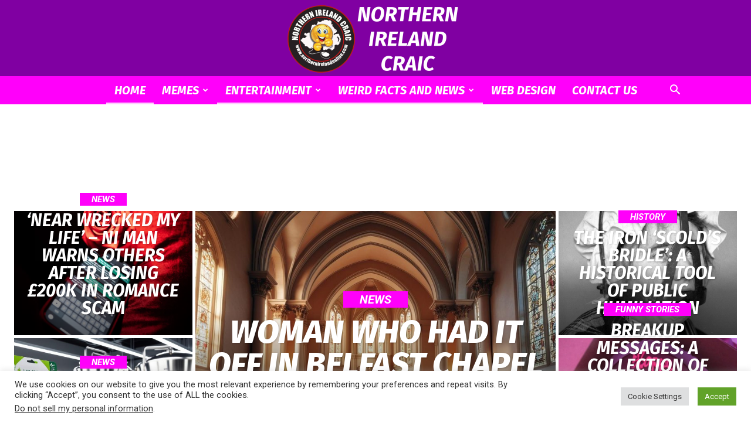

--- FILE ---
content_type: text/html; charset=UTF-8
request_url: https://www.northernirelandcraic.com/
body_size: 42551
content:
<!doctype html >
<!--[if IE 8]>    <html class="ie8" lang="en"> <![endif]-->
<!--[if IE 9]>    <html class="ie9" lang="en"> <![endif]-->
<!--[if gt IE 8]><!--> <html lang="en-US"> <!--<![endif]-->
<head>
    <title>Home - Northern Ireland Craic</title>
    <meta charset="UTF-8" />
    <meta name="viewport" content="width=device-width, initial-scale=1.0">
    <link rel="pingback" href="https://www.northernirelandcraic.com/xmlrpc.php" />
    <meta name='robots' content='index, follow, max-image-preview:large, max-snippet:-1, max-video-preview:-1' />

            <script data-no-defer="1" data-ezscrex="false" data-cfasync="false" data-pagespeed-no-defer data-cookieconsent="ignore">
                var ctPublicFunctions = {"_ajax_nonce":"2489c14223","_rest_nonce":"e459f8f502","_ajax_url":"\/wp-admin\/admin-ajax.php","_rest_url":"https:\/\/www.northernirelandcraic.com\/wp-json\/","data__cookies_type":"none","data__ajax_type":"rest","data__bot_detector_enabled":0,"data__frontend_data_log_enabled":1,"cookiePrefix":"","wprocket_detected":false,"host_url":"www.northernirelandcraic.com","text__ee_click_to_select":"Click to select the whole data","text__ee_original_email":"The complete one is","text__ee_got_it":"Got it","text__ee_blocked":"Blocked","text__ee_cannot_connect":"Cannot connect","text__ee_cannot_decode":"Can not decode email. Unknown reason","text__ee_email_decoder":"CleanTalk email decoder","text__ee_wait_for_decoding":"The magic is on the way!","text__ee_decoding_process":"Please wait a few seconds while we decode the contact data."}
            </script>
        
            <script data-no-defer="1" data-ezscrex="false" data-cfasync="false" data-pagespeed-no-defer data-cookieconsent="ignore">
                var ctPublic = {"_ajax_nonce":"2489c14223","settings__forms__check_internal":"0","settings__forms__check_external":"0","settings__forms__force_protection":0,"settings__forms__search_test":"1","settings__forms__wc_add_to_cart":"0","settings__data__bot_detector_enabled":0,"settings__sfw__anti_crawler":0,"blog_home":"https:\/\/www.northernirelandcraic.com\/","pixel__setting":"3","pixel__enabled":true,"pixel__url":"https:\/\/moderate4-v4.cleantalk.org\/pixel\/f0f468f928a76274b8f18ccd3c72b9fd.gif","data__email_check_before_post":"1","data__email_check_exist_post":0,"data__cookies_type":"none","data__key_is_ok":true,"data__visible_fields_required":true,"wl_brandname":"Anti-Spam by CleanTalk","wl_brandname_short":"CleanTalk","ct_checkjs_key":"024ed7dedbb6dfebdbd7bda70033eab91151042c17675f2225c5a536735d1839","emailEncoderPassKey":"e453fd933d3354d6c9943bf9432964d6","bot_detector_forms_excluded":"W10=","advancedCacheExists":false,"varnishCacheExists":false,"wc_ajax_add_to_cart":false}
            </script>
        <link rel="canonical" href="https://www.northernirelandcraic.com/"/><link rel="next" href="https://www.northernirelandcraic.com/page/2/"/><link rel="icon" type="image/png" href="https://www.northernirelandcraic.com/wp-content/uploads/2022/08/Northern-Ireland-craic-logo-round-2022-300x300.png">
	<!-- This site is optimized with the Yoast SEO plugin v26.8 - https://yoast.com/product/yoast-seo-wordpress/ -->
	<meta property="og:locale" content="en_US" />
	<meta property="og:type" content="website" />
	<meta property="og:title" content="Home - Northern Ireland Craic" />
	<meta property="og:url" content="https://www.northernirelandcraic.com/" />
	<meta property="og:site_name" content="Northern Ireland Craic" />
	<meta property="article:publisher" content="https://www.facebook.com/northernirishcraic" />
	<meta property="article:modified_time" content="2025-02-06T14:25:16+00:00" />
	<meta name="twitter:card" content="summary_large_image" />
	<meta name="twitter:site" content="@CraicIreland" />
	<script type="application/ld+json" class="yoast-schema-graph">{"@context":"https://schema.org","@graph":[{"@type":"WebPage","@id":"https://www.northernirelandcraic.com/","url":"https://www.northernirelandcraic.com/","name":"Home - Northern Ireland Craic","isPartOf":{"@id":"https://www.northernirelandcraic.com/#website"},"about":{"@id":"https://www.northernirelandcraic.com/#organization"},"datePublished":"2022-08-20T22:03:29+00:00","dateModified":"2025-02-06T14:25:16+00:00","breadcrumb":{"@id":"https://www.northernirelandcraic.com/#breadcrumb"},"inLanguage":"en-US","potentialAction":[{"@type":"ReadAction","target":["https://www.northernirelandcraic.com/"]}]},{"@type":"BreadcrumbList","@id":"https://www.northernirelandcraic.com/#breadcrumb","itemListElement":[{"@type":"ListItem","position":1,"name":"Home"}]},{"@type":"WebSite","@id":"https://www.northernirelandcraic.com/#website","url":"https://www.northernirelandcraic.com/","name":"Northern Ireland Craic","description":"Funny Stories | Jokes | Memes","publisher":{"@id":"https://www.northernirelandcraic.com/#organization"},"potentialAction":[{"@type":"SearchAction","target":{"@type":"EntryPoint","urlTemplate":"https://www.northernirelandcraic.com/?s={search_term_string}"},"query-input":{"@type":"PropertyValueSpecification","valueRequired":true,"valueName":"search_term_string"}}],"inLanguage":"en-US"},{"@type":"Organization","@id":"https://www.northernirelandcraic.com/#organization","name":"Northern Ireland Craic","url":"https://www.northernirelandcraic.com/","logo":{"@type":"ImageObject","inLanguage":"en-US","@id":"https://www.northernirelandcraic.com/#/schema/logo/image/","url":"https://www.northernirelandcraic.com/wp-content/uploads/2022/08/badge_and_banner_logo_nic.png","contentUrl":"https://www.northernirelandcraic.com/wp-content/uploads/2022/08/badge_and_banner_logo_nic.png","width":1170,"height":450,"caption":"Northern Ireland Craic"},"image":{"@id":"https://www.northernirelandcraic.com/#/schema/logo/image/"},"sameAs":["https://www.facebook.com/northernirishcraic","https://x.com/CraicIreland"]}]}</script>
	<meta name="google-site-verification" content="YpFO7FXO10ReX4VmTCR-iORFcMi0ILRKlDkEkUe6dcU" />
	<!-- / Yoast SEO plugin. -->


<link rel='dns-prefetch' href='//fonts.googleapis.com' />
<link rel="alternate" type="application/rss+xml" title="Northern Ireland Craic &raquo; Feed" href="https://www.northernirelandcraic.com/feed/" />
<link rel="alternate" type="application/rss+xml" title="Northern Ireland Craic &raquo; Comments Feed" href="https://www.northernirelandcraic.com/comments/feed/" />
<link rel="alternate" title="oEmbed (JSON)" type="application/json+oembed" href="https://www.northernirelandcraic.com/wp-json/oembed/1.0/embed?url=https%3A%2F%2Fwww.northernirelandcraic.com%2F" />
<link rel="alternate" title="oEmbed (XML)" type="text/xml+oembed" href="https://www.northernirelandcraic.com/wp-json/oembed/1.0/embed?url=https%3A%2F%2Fwww.northernirelandcraic.com%2F&#038;format=xml" />
<style id='wp-img-auto-sizes-contain-inline-css' type='text/css'>
img:is([sizes=auto i],[sizes^="auto," i]){contain-intrinsic-size:3000px 1500px}
/*# sourceURL=wp-img-auto-sizes-contain-inline-css */
</style>

<style id='wp-emoji-styles-inline-css' type='text/css'>

	img.wp-smiley, img.emoji {
		display: inline !important;
		border: none !important;
		box-shadow: none !important;
		height: 1em !important;
		width: 1em !important;
		margin: 0 0.07em !important;
		vertical-align: -0.1em !important;
		background: none !important;
		padding: 0 !important;
	}
/*# sourceURL=wp-emoji-styles-inline-css */
</style>
<style id='classic-theme-styles-inline-css' type='text/css'>
/*! This file is auto-generated */
.wp-block-button__link{color:#fff;background-color:#32373c;border-radius:9999px;box-shadow:none;text-decoration:none;padding:calc(.667em + 2px) calc(1.333em + 2px);font-size:1.125em}.wp-block-file__button{background:#32373c;color:#fff;text-decoration:none}
/*# sourceURL=/wp-includes/css/classic-themes.min.css */
</style>
<link rel='stylesheet' id='cleantalk-public-css-css' href='https://www.northernirelandcraic.com/wp-content/plugins/cleantalk-spam-protect/css/cleantalk-public.min.css?ver=6.70.1_1766160166' type='text/css' media='all' />
<link rel='stylesheet' id='cleantalk-email-decoder-css-css' href='https://www.northernirelandcraic.com/wp-content/plugins/cleantalk-spam-protect/css/cleantalk-email-decoder.min.css?ver=6.70.1_1766160166' type='text/css' media='all' />
<link rel='stylesheet' id='cookie-law-info-css' href='https://www.northernirelandcraic.com/wp-content/plugins/cookie-law-info/legacy/public/css/cookie-law-info-public.css?ver=3.3.9.1' type='text/css' media='all' />
<link rel='stylesheet' id='cookie-law-info-gdpr-css' href='https://www.northernirelandcraic.com/wp-content/plugins/cookie-law-info/legacy/public/css/cookie-law-info-gdpr.css?ver=3.3.9.1' type='text/css' media='all' />
<link rel='stylesheet' id='td-plugin-multi-purpose-css' href='https://www.northernirelandcraic.com/wp-content/plugins/td-composer/td-multi-purpose/style.css?ver=7cd248d7ca13c255207c3f8b916c3f00' type='text/css' media='all' />
<link crossorigin="anonymous" rel='stylesheet' id='google-fonts-style-css' href='https://fonts.googleapis.com/css?family=Fira+Sans%3A400%2C100%2C100italic%2C200%2C200italic%2C300%2C300italic%2C400italic%2C500%2C500italic%2C600%2C600italic%2C700%2C700italic%2C800%2C800italic%2C900%2C900italic%7COpen+Sans%3A400%2C600%2C700%2C100%2C100italic%2C200%2C200italic%2C300%2C300italic%2C400italic%2C500%2C500italic%2C600italic%2C700italic%2C800%2C800italic%2C900%2C900italic%7CRoboto%3A400%2C600%2C700%2C100%2C100italic%2C200%2C200italic%2C300%2C300italic%2C400italic%2C500%2C500italic%2C600italic%2C700italic%2C800%2C800italic%2C900%2C900italic%7CFira+Sans%3A700%2C800%2C600%2C400&#038;display=swap&#038;ver=12.7.3' type='text/css' media='all' />
<link rel='stylesheet' id='td-theme-css' href='https://www.northernirelandcraic.com/wp-content/themes/Newspaper/style.css?ver=12.7.3' type='text/css' media='all' />
<style id='td-theme-inline-css' type='text/css'>@media (max-width:767px){.td-header-desktop-wrap{display:none}}@media (min-width:767px){.td-header-mobile-wrap{display:none}}</style>
<link rel='stylesheet' id='td-legacy-framework-front-style-css' href='https://www.northernirelandcraic.com/wp-content/plugins/td-composer/legacy/Newspaper/assets/css/td_legacy_main.css?ver=7cd248d7ca13c255207c3f8b916c3f00' type='text/css' media='all' />
<link rel='stylesheet' id='td-standard-pack-framework-front-style-css' href='https://www.northernirelandcraic.com/wp-content/plugins/td-standard-pack/Newspaper/assets/css/td_standard_pack_main.css?ver=c12e6da63ed2f212e87e44e5e9b9a302' type='text/css' media='all' />
<link rel='stylesheet' id='td-theme-demo-style-css' href='https://www.northernirelandcraic.com/wp-content/plugins/td-composer/legacy/Newspaper/includes/demos/gossip/demo_style.css?ver=12.7.3' type='text/css' media='all' />
<link rel='stylesheet' id='tdb_style_cloud_templates_front-css' href='https://www.northernirelandcraic.com/wp-content/plugins/td-cloud-library/assets/css/tdb_main.css?ver=6127d3b6131f900b2e62bb855b13dc3b' type='text/css' media='all' />
<script type="text/javascript" src="https://www.northernirelandcraic.com/wp-content/plugins/cleantalk-spam-protect/js/apbct-public-bundle_gathering.min.js?ver=6.70.1_1766160166" id="apbct-public-bundle_gathering.min-js-js"></script>
<script type="text/javascript" src="https://www.northernirelandcraic.com/wp-includes/js/jquery/jquery.min.js?ver=3.7.1" id="jquery-core-js"></script>
<script type="text/javascript" src="https://www.northernirelandcraic.com/wp-includes/js/jquery/jquery-migrate.min.js?ver=3.4.1" id="jquery-migrate-js"></script>
<script type="text/javascript" id="cookie-law-info-js-extra">
/* <![CDATA[ */
var Cli_Data = {"nn_cookie_ids":[],"cookielist":[],"non_necessary_cookies":[],"ccpaEnabled":"1","ccpaRegionBased":"","ccpaBarEnabled":"","strictlyEnabled":["necessary","obligatoire"],"ccpaType":"ccpa_gdpr","js_blocking":"1","custom_integration":"","triggerDomRefresh":"","secure_cookies":""};
var cli_cookiebar_settings = {"animate_speed_hide":"500","animate_speed_show":"500","background":"#FFF","border":"#b1a6a6c2","border_on":"","button_1_button_colour":"#61a229","button_1_button_hover":"#4e8221","button_1_link_colour":"#fff","button_1_as_button":"1","button_1_new_win":"","button_2_button_colour":"#333","button_2_button_hover":"#292929","button_2_link_colour":"#444","button_2_as_button":"","button_2_hidebar":"","button_3_button_colour":"#dedfe0","button_3_button_hover":"#b2b2b3","button_3_link_colour":"#333333","button_3_as_button":"1","button_3_new_win":"","button_4_button_colour":"#dedfe0","button_4_button_hover":"#b2b2b3","button_4_link_colour":"#333333","button_4_as_button":"1","button_7_button_colour":"#61a229","button_7_button_hover":"#4e8221","button_7_link_colour":"#fff","button_7_as_button":"1","button_7_new_win":"","font_family":"inherit","header_fix":"","notify_animate_hide":"1","notify_animate_show":"","notify_div_id":"#cookie-law-info-bar","notify_position_horizontal":"right","notify_position_vertical":"bottom","scroll_close":"","scroll_close_reload":"","accept_close_reload":"","reject_close_reload":"","showagain_tab":"","showagain_background":"#fff","showagain_border":"#000","showagain_div_id":"#cookie-law-info-again","showagain_x_position":"100px","text":"#333333","show_once_yn":"","show_once":"10000","logging_on":"","as_popup":"","popup_overlay":"1","bar_heading_text":"","cookie_bar_as":"banner","popup_showagain_position":"bottom-right","widget_position":"left"};
var log_object = {"ajax_url":"https://www.northernirelandcraic.com/wp-admin/admin-ajax.php"};
//# sourceURL=cookie-law-info-js-extra
/* ]]> */
</script>
<script type="text/javascript" src="https://www.northernirelandcraic.com/wp-content/plugins/cookie-law-info/legacy/public/js/cookie-law-info-public.js?ver=3.3.9.1" id="cookie-law-info-js"></script>
<script type="text/javascript" id="cookie-law-info-ccpa-js-extra">
/* <![CDATA[ */
var ccpa_data = {"opt_out_prompt":"Do you really wish to opt out?","opt_out_confirm":"Confirm","opt_out_cancel":"Cancel"};
//# sourceURL=cookie-law-info-ccpa-js-extra
/* ]]> */
</script>
<script type="text/javascript" src="https://www.northernirelandcraic.com/wp-content/plugins/cookie-law-info/legacy/admin/modules/ccpa/assets/js/cookie-law-info-ccpa.js?ver=3.3.9.1" id="cookie-law-info-ccpa-js"></script>
<link rel="https://api.w.org/" href="https://www.northernirelandcraic.com/wp-json/" /><link rel="alternate" title="JSON" type="application/json" href="https://www.northernirelandcraic.com/wp-json/wp/v2/pages/556" /><link rel="EditURI" type="application/rsd+xml" title="RSD" href="https://www.northernirelandcraic.com/xmlrpc.php?rsd" />
<meta name="generator" content="WordPress 6.9" />
<link rel='shortlink' href='https://www.northernirelandcraic.com/' />
    <script>
        window.tdb_global_vars = {"wpRestUrl":"https:\/\/www.northernirelandcraic.com\/wp-json\/","permalinkStructure":"\/%year%\/%monthnum%\/%day%\/%postname%\/"};
        window.tdb_p_autoload_vars = {"isAjax":false,"isAdminBarShowing":false,"autoloadStatus":"off","origPostEditUrl":null};
    </script>
    
    <style id="tdb-global-colors">:root{--blck-custom-color-1:#052c54;--blck-custom-color-2:#f83aff;--blck-custom-color-3:#7c89a0;--blck-custom-color-4:#5325ea}</style>

    
	<!-- There is no amphtml version available for this URL. -->
<!-- JS generated by theme -->

<script type="text/javascript" id="td-generated-header-js">
    
    

	    var tdBlocksArray = []; //here we store all the items for the current page

	    // td_block class - each ajax block uses a object of this class for requests
	    function tdBlock() {
		    this.id = '';
		    this.block_type = 1; //block type id (1-234 etc)
		    this.atts = '';
		    this.td_column_number = '';
		    this.td_current_page = 1; //
		    this.post_count = 0; //from wp
		    this.found_posts = 0; //from wp
		    this.max_num_pages = 0; //from wp
		    this.td_filter_value = ''; //current live filter value
		    this.is_ajax_running = false;
		    this.td_user_action = ''; // load more or infinite loader (used by the animation)
		    this.header_color = '';
		    this.ajax_pagination_infinite_stop = ''; //show load more at page x
	    }

        // td_js_generator - mini detector
        ( function () {
            var htmlTag = document.getElementsByTagName("html")[0];

	        if ( navigator.userAgent.indexOf("MSIE 10.0") > -1 ) {
                htmlTag.className += ' ie10';
            }

            if ( !!navigator.userAgent.match(/Trident.*rv\:11\./) ) {
                htmlTag.className += ' ie11';
            }

	        if ( navigator.userAgent.indexOf("Edge") > -1 ) {
                htmlTag.className += ' ieEdge';
            }

            if ( /(iPad|iPhone|iPod)/g.test(navigator.userAgent) ) {
                htmlTag.className += ' td-md-is-ios';
            }

            var user_agent = navigator.userAgent.toLowerCase();
            if ( user_agent.indexOf("android") > -1 ) {
                htmlTag.className += ' td-md-is-android';
            }

            if ( -1 !== navigator.userAgent.indexOf('Mac OS X')  ) {
                htmlTag.className += ' td-md-is-os-x';
            }

            if ( /chrom(e|ium)/.test(navigator.userAgent.toLowerCase()) ) {
               htmlTag.className += ' td-md-is-chrome';
            }

            if ( -1 !== navigator.userAgent.indexOf('Firefox') ) {
                htmlTag.className += ' td-md-is-firefox';
            }

            if ( -1 !== navigator.userAgent.indexOf('Safari') && -1 === navigator.userAgent.indexOf('Chrome') ) {
                htmlTag.className += ' td-md-is-safari';
            }

            if( -1 !== navigator.userAgent.indexOf('IEMobile') ){
                htmlTag.className += ' td-md-is-iemobile';
            }

        })();

        var tdLocalCache = {};

        ( function () {
            "use strict";

            tdLocalCache = {
                data: {},
                remove: function (resource_id) {
                    delete tdLocalCache.data[resource_id];
                },
                exist: function (resource_id) {
                    return tdLocalCache.data.hasOwnProperty(resource_id) && tdLocalCache.data[resource_id] !== null;
                },
                get: function (resource_id) {
                    return tdLocalCache.data[resource_id];
                },
                set: function (resource_id, cachedData) {
                    tdLocalCache.remove(resource_id);
                    tdLocalCache.data[resource_id] = cachedData;
                }
            };
        })();

    
    
var td_viewport_interval_list=[{"limitBottom":767,"sidebarWidth":228},{"limitBottom":1018,"sidebarWidth":300},{"limitBottom":1140,"sidebarWidth":324}];
var td_animation_stack_effect="type0";
var tds_animation_stack=true;
var td_animation_stack_specific_selectors=".entry-thumb, img, .td-lazy-img";
var td_animation_stack_general_selectors=".td-animation-stack img, .td-animation-stack .entry-thumb, .post img, .td-animation-stack .td-lazy-img";
var tdc_is_installed="yes";
var tdc_domain_active=false;
var td_ajax_url="https:\/\/www.northernirelandcraic.com\/wp-admin\/admin-ajax.php?td_theme_name=Newspaper&v=12.7.3";
var td_get_template_directory_uri="https:\/\/www.northernirelandcraic.com\/wp-content\/plugins\/td-composer\/legacy\/common";
var tds_snap_menu="snap";
var tds_logo_on_sticky="";
var tds_header_style="10";
var td_please_wait="Please wait...";
var td_email_user_pass_incorrect="User or password incorrect!";
var td_email_user_incorrect="Email or username incorrect!";
var td_email_incorrect="Email incorrect!";
var td_user_incorrect="Username incorrect!";
var td_email_user_empty="Email or username empty!";
var td_pass_empty="Pass empty!";
var td_pass_pattern_incorrect="Invalid Pass Pattern!";
var td_retype_pass_incorrect="Retyped Pass incorrect!";
var tds_more_articles_on_post_enable="show";
var tds_more_articles_on_post_time_to_wait="";
var tds_more_articles_on_post_pages_distance_from_top=0;
var tds_captcha="";
var tds_theme_color_site_wide="#ff00fa";
var tds_smart_sidebar="";
var tdThemeName="Newspaper";
var tdThemeNameWl="Newspaper";
var td_magnific_popup_translation_tPrev="Previous (Left arrow key)";
var td_magnific_popup_translation_tNext="Next (Right arrow key)";
var td_magnific_popup_translation_tCounter="%curr% of %total%";
var td_magnific_popup_translation_ajax_tError="The content from %url% could not be loaded.";
var td_magnific_popup_translation_image_tError="The image #%curr% could not be loaded.";
var tdBlockNonce="28d8fffe4a";
var tdMobileMenu="enabled";
var tdMobileSearch="enabled";
var tdDateNamesI18n={"month_names":["January","February","March","April","May","June","July","August","September","October","November","December"],"month_names_short":["Jan","Feb","Mar","Apr","May","Jun","Jul","Aug","Sep","Oct","Nov","Dec"],"day_names":["Sunday","Monday","Tuesday","Wednesday","Thursday","Friday","Saturday"],"day_names_short":["Sun","Mon","Tue","Wed","Thu","Fri","Sat"]};
var tdb_modal_confirm="Save";
var tdb_modal_cancel="Cancel";
var tdb_modal_confirm_alt="Yes";
var tdb_modal_cancel_alt="No";
var td_deploy_mode="deploy";
var td_ad_background_click_link="";
var td_ad_background_click_target="";
</script>


<!-- Header style compiled by theme -->

<style>ul.sf-menu>.menu-item>a{font-family:"Fira Sans";font-size:20px;font-style:italic;text-transform:uppercase}.sf-menu ul .menu-item a{font-family:"Fira Sans";font-size:16px;font-style:italic;font-weight:bold;text-transform:uppercase}#td-mobile-nav,#td-mobile-nav .wpb_button,.td-search-wrap-mob{font-family:"Fira Sans"}.white-popup-block,.white-popup-block .wpb_button{font-family:"Fira Sans"}:root{--td_theme_color:#ff00fa;--td_slider_text:rgba(255,0,250,0.7);--td_header_color:#ff00fa;--td_text_header_color:#ffffff;--td_mobile_gradient_one_mob:rgba(39,1,51,0.7);--td_mobile_gradient_two_mob:rgba(170,30,124,0.7);--td_mobile_text_active_color:#ff00fa;--td_login_hover_background:#ff00fa;--td_login_hover_color:#ffffff;--td_login_gradient_one:rgba(39,1,51,0.7);--td_login_gradient_two:rgba(170,30,124,0.7)}.td-header-style-12 .td-header-menu-wrap-full,.td-header-style-12 .td-affix,.td-grid-style-1.td-hover-1 .td-big-grid-post:hover .td-post-category,.td-grid-style-5.td-hover-1 .td-big-grid-post:hover .td-post-category,.td_category_template_3 .td-current-sub-category,.td_category_template_8 .td-category-header .td-category a.td-current-sub-category,.td_category_template_4 .td-category-siblings .td-category a:hover,.td_block_big_grid_9.td-grid-style-1 .td-post-category,.td_block_big_grid_9.td-grid-style-5 .td-post-category,.td-grid-style-6.td-hover-1 .td-module-thumb:after,.tdm-menu-active-style5 .td-header-menu-wrap .sf-menu>.current-menu-item>a,.tdm-menu-active-style5 .td-header-menu-wrap .sf-menu>.current-menu-ancestor>a,.tdm-menu-active-style5 .td-header-menu-wrap .sf-menu>.current-category-ancestor>a,.tdm-menu-active-style5 .td-header-menu-wrap .sf-menu>li>a:hover,.tdm-menu-active-style5 .td-header-menu-wrap .sf-menu>.sfHover>a{background-color:#ff00fa}.td_mega_menu_sub_cats .cur-sub-cat,.td-mega-span h3 a:hover,.td_mod_mega_menu:hover .entry-title a,.header-search-wrap .result-msg a:hover,.td-header-top-menu .td-drop-down-search .td_module_wrap:hover .entry-title a,.td-header-top-menu .td-icon-search:hover,.td-header-wrap .result-msg a:hover,.top-header-menu li a:hover,.top-header-menu .current-menu-item>a,.top-header-menu .current-menu-ancestor>a,.top-header-menu .current-category-ancestor>a,.td-social-icon-wrap>a:hover,.td-header-sp-top-widget .td-social-icon-wrap a:hover,.td_mod_related_posts:hover h3>a,.td-post-template-11 .td-related-title .td-related-left:hover,.td-post-template-11 .td-related-title .td-related-right:hover,.td-post-template-11 .td-related-title .td-cur-simple-item,.td-post-template-11 .td_block_related_posts .td-next-prev-wrap a:hover,.td-category-header .td-pulldown-category-filter-link:hover,.td-category-siblings .td-subcat-dropdown a:hover,.td-category-siblings .td-subcat-dropdown a.td-current-sub-category,.footer-text-wrap .footer-email-wrap a,.footer-social-wrap a:hover,.td_module_17 .td-read-more a:hover,.td_module_18 .td-read-more a:hover,.td_module_19 .td-post-author-name a:hover,.td-pulldown-syle-2 .td-subcat-dropdown:hover .td-subcat-more span,.td-pulldown-syle-2 .td-subcat-dropdown:hover .td-subcat-more i,.td-pulldown-syle-3 .td-subcat-dropdown:hover .td-subcat-more span,.td-pulldown-syle-3 .td-subcat-dropdown:hover .td-subcat-more i,.tdm-menu-active-style3 .tdm-header.td-header-wrap .sf-menu>.current-category-ancestor>a,.tdm-menu-active-style3 .tdm-header.td-header-wrap .sf-menu>.current-menu-ancestor>a,.tdm-menu-active-style3 .tdm-header.td-header-wrap .sf-menu>.current-menu-item>a,.tdm-menu-active-style3 .tdm-header.td-header-wrap .sf-menu>.sfHover>a,.tdm-menu-active-style3 .tdm-header.td-header-wrap .sf-menu>li>a:hover{color:#ff00fa}.td-mega-menu-page .wpb_content_element ul li a:hover,.td-theme-wrap .td-aj-search-results .td_module_wrap:hover .entry-title a,.td-theme-wrap .header-search-wrap .result-msg a:hover{color:#ff00fa!important}.td_category_template_8 .td-category-header .td-category a.td-current-sub-category,.td_category_template_4 .td-category-siblings .td-category a:hover,.tdm-menu-active-style4 .tdm-header .sf-menu>.current-menu-item>a,.tdm-menu-active-style4 .tdm-header .sf-menu>.current-menu-ancestor>a,.tdm-menu-active-style4 .tdm-header .sf-menu>.current-category-ancestor>a,.tdm-menu-active-style4 .tdm-header .sf-menu>li>a:hover,.tdm-menu-active-style4 .tdm-header .sf-menu>.sfHover>a{border-color:#ff00fa}.td-header-wrap .td-header-menu-wrap-full,.td-header-menu-wrap.td-affix,.td-header-style-3 .td-header-main-menu,.td-header-style-3 .td-affix .td-header-main-menu,.td-header-style-4 .td-header-main-menu,.td-header-style-4 .td-affix .td-header-main-menu,.td-header-style-8 .td-header-menu-wrap.td-affix,.td-header-style-8 .td-header-top-menu-full{background-color:#ff00fa}.td-boxed-layout .td-header-style-3 .td-header-menu-wrap,.td-boxed-layout .td-header-style-4 .td-header-menu-wrap,.td-header-style-3 .td_stretch_content .td-header-menu-wrap,.td-header-style-4 .td_stretch_content .td-header-menu-wrap{background-color:#ff00fa!important}@media (min-width:1019px){.td-header-style-1 .td-header-sp-recs,.td-header-style-1 .td-header-sp-logo{margin-bottom:28px}}@media (min-width:768px) and (max-width:1018px){.td-header-style-1 .td-header-sp-recs,.td-header-style-1 .td-header-sp-logo{margin-bottom:14px}}.td-header-style-7 .td-header-top-menu{border-bottom:none}.sf-menu>.current-menu-item>a:after,.sf-menu>.current-menu-ancestor>a:after,.sf-menu>.current-category-ancestor>a:after,.sf-menu>li:hover>a:after,.sf-menu>.sfHover>a:after,.td_block_mega_menu .td-next-prev-wrap a:hover,.td-mega-span .td-post-category:hover,.td-header-wrap .black-menu .sf-menu>li>a:hover,.td-header-wrap .black-menu .sf-menu>.current-menu-ancestor>a,.td-header-wrap .black-menu .sf-menu>.sfHover>a,.td-header-wrap .black-menu .sf-menu>.current-menu-item>a,.td-header-wrap .black-menu .sf-menu>.current-menu-ancestor>a,.td-header-wrap .black-menu .sf-menu>.current-category-ancestor>a,.tdm-menu-active-style5 .tdm-header .td-header-menu-wrap .sf-menu>.current-menu-item>a,.tdm-menu-active-style5 .tdm-header .td-header-menu-wrap .sf-menu>.current-menu-ancestor>a,.tdm-menu-active-style5 .tdm-header .td-header-menu-wrap .sf-menu>.current-category-ancestor>a,.tdm-menu-active-style5 .tdm-header .td-header-menu-wrap .sf-menu>li>a:hover,.tdm-menu-active-style5 .tdm-header .td-header-menu-wrap .sf-menu>.sfHover>a{background-color:rgba(255,255,255,0.8)}.td_block_mega_menu .td-next-prev-wrap a:hover,.tdm-menu-active-style4 .tdm-header .sf-menu>.current-menu-item>a,.tdm-menu-active-style4 .tdm-header .sf-menu>.current-menu-ancestor>a,.tdm-menu-active-style4 .tdm-header .sf-menu>.current-category-ancestor>a,.tdm-menu-active-style4 .tdm-header .sf-menu>li>a:hover,.tdm-menu-active-style4 .tdm-header .sf-menu>.sfHover>a{border-color:rgba(255,255,255,0.8)}.header-search-wrap .td-drop-down-search:before{border-color:transparent transparent rgba(255,255,255,0.8) transparent}.td_mega_menu_sub_cats .cur-sub-cat,.td_mod_mega_menu:hover .entry-title a,.td-theme-wrap .sf-menu ul .td-menu-item>a:hover,.td-theme-wrap .sf-menu ul .sfHover>a,.td-theme-wrap .sf-menu ul .current-menu-ancestor>a,.td-theme-wrap .sf-menu ul .current-category-ancestor>a,.td-theme-wrap .sf-menu ul .current-menu-item>a,.tdm-menu-active-style3 .tdm-header.td-header-wrap .sf-menu>.current-menu-item>a,.tdm-menu-active-style3 .tdm-header.td-header-wrap .sf-menu>.current-menu-ancestor>a,.tdm-menu-active-style3 .tdm-header.td-header-wrap .sf-menu>.current-category-ancestor>a,.tdm-menu-active-style3 .tdm-header.td-header-wrap .sf-menu>li>a:hover,.tdm-menu-active-style3 .tdm-header.td-header-wrap .sf-menu>.sfHover>a{color:rgba(255,255,255,0.8)}.td-header-wrap .td-header-menu-wrap .sf-menu>li>a,.td-header-wrap .td-header-menu-social .td-social-icon-wrap a,.td-header-style-4 .td-header-menu-social .td-social-icon-wrap i,.td-header-style-5 .td-header-menu-social .td-social-icon-wrap i,.td-header-style-6 .td-header-menu-social .td-social-icon-wrap i,.td-header-style-12 .td-header-menu-social .td-social-icon-wrap i,.td-header-wrap .header-search-wrap #td-header-search-button .td-icon-search{color:#ffffff}.td-header-wrap .td-header-menu-social+.td-search-wrapper #td-header-search-button:before{background-color:#ffffff}ul.sf-menu>.td-menu-item>a,.td-theme-wrap .td-header-menu-social{font-family:"Fira Sans";font-size:20px;font-style:italic;text-transform:uppercase}.sf-menu ul .td-menu-item a{font-family:"Fira Sans";font-size:16px;font-style:italic;font-weight:bold;text-transform:uppercase}.td-header-menu-wrap.td-affix,.td-header-style-3 .td-affix .td-header-main-menu,.td-header-style-4 .td-affix .td-header-main-menu,.td-header-style-8 .td-header-menu-wrap.td-affix{background-color:#ff00fa}.td-affix .sf-menu>.current-menu-item>a:after,.td-affix .sf-menu>.current-menu-ancestor>a:after,.td-affix .sf-menu>.current-category-ancestor>a:after,.td-affix .sf-menu>li:hover>a:after,.td-affix .sf-menu>.sfHover>a:after,.td-header-wrap .td-affix .black-menu .sf-menu>li>a:hover,.td-header-wrap .td-affix .black-menu .sf-menu>.current-menu-ancestor>a,.td-header-wrap .td-affix .black-menu .sf-menu>.sfHover>a,.td-affix .header-search-wrap .td-drop-down-search:after,.td-affix .header-search-wrap .td-drop-down-search .btn:hover,.td-header-wrap .td-affix .black-menu .sf-menu>.current-menu-item>a,.td-header-wrap .td-affix .black-menu .sf-menu>.current-menu-ancestor>a,.td-header-wrap .td-affix .black-menu .sf-menu>.current-category-ancestor>a,.tdm-menu-active-style5 .tdm-header .td-header-menu-wrap.td-affix .sf-menu>.current-menu-item>a,.tdm-menu-active-style5 .tdm-header .td-header-menu-wrap.td-affix .sf-menu>.current-menu-ancestor>a,.tdm-menu-active-style5 .tdm-header .td-header-menu-wrap.td-affix .sf-menu>.current-category-ancestor>a,.tdm-menu-active-style5 .tdm-header .td-header-menu-wrap.td-affix .sf-menu>li>a:hover,.tdm-menu-active-style5 .tdm-header .td-header-menu-wrap.td-affix .sf-menu>.sfHover>a{background-color:rgba(255,255,255,0.8)}.td-affix .header-search-wrap .td-drop-down-search:before{border-color:transparent transparent rgba(255,255,255,0.8) transparent}.tdm-menu-active-style4 .tdm-header .td-affix .sf-menu>.current-menu-item>a,.tdm-menu-active-style4 .tdm-header .td-affix .sf-menu>.current-menu-ancestor>a,.tdm-menu-active-style4 .tdm-header .td-affix .sf-menu>.current-category-ancestor>a,.tdm-menu-active-style4 .tdm-header .td-affix .sf-menu>li>a:hover,.tdm-menu-active-style4 .tdm-header .td-affix .sf-menu>.sfHover>a{border-color:rgba(255,255,255,0.8)}.td-theme-wrap .td-affix .sf-menu ul .td-menu-item>a:hover,.td-theme-wrap .td-affix .sf-menu ul .sfHover>a,.td-theme-wrap .td-affix .sf-menu ul .current-menu-ancestor>a,.td-theme-wrap .td-affix .sf-menu ul .current-category-ancestor>a,.td-theme-wrap .td-affix .sf-menu ul .current-menu-item>a,.tdm-menu-active-style3 .tdm-header .td-affix .sf-menu>.current-menu-item>a,.tdm-menu-active-style3 .tdm-header .td-affix .sf-menu>.current-menu-ancestor>a,.tdm-menu-active-style3 .tdm-header .td-affix .sf-menu>.current-category-ancestor>a,.tdm-menu-active-style3 .tdm-header .td-affix .sf-menu>li>a:hover,.tdm-menu-active-style3 .tdm-header .td-affix .sf-menu>.sfHover>a{color:rgba(255,255,255,0.8)}.td-header-wrap .td-header-menu-wrap.td-affix .sf-menu>li>a,.td-header-wrap .td-affix .td-header-menu-social .td-social-icon-wrap a,.td-header-style-4 .td-affix .td-header-menu-social .td-social-icon-wrap i,.td-header-style-5 .td-affix .td-header-menu-social .td-social-icon-wrap i,.td-header-style-6 .td-affix .td-header-menu-social .td-social-icon-wrap i,.td-header-style-12 .td-affix .td-header-menu-social .td-social-icon-wrap i,.td-header-wrap .td-affix .header-search-wrap .td-icon-search{color:#ffffff}.td-header-wrap .td-affix .td-header-menu-social+.td-search-wrapper #td-header-search-button:before{background-color:#ffffff}.td-header-wrap .td-header-menu-social .td-social-icon-wrap a{color:#ffffff}.td-header-wrap .td-header-menu-social .td-social-icon-wrap:hover i{color:rgba(255,255,255,0.8)}.td-theme-wrap .td-mega-span h3 a{color:#222222}.td-theme-wrap .td_mod_mega_menu:hover .entry-title a,.td-theme-wrap .sf-menu .td_mega_menu_sub_cats .cur-sub-cat{color:#ff00fa}.td-theme-wrap .sf-menu .td-mega-menu .td-post-category:hover,.td-theme-wrap .td-mega-menu .td-next-prev-wrap a:hover{background-color:#ff00fa}.td-theme-wrap .td-mega-menu .td-next-prev-wrap a:hover{border-color:#ff00fa}.td-theme-wrap .header-search-wrap .td-drop-down-search .btn{background-color:#ff00fa}.td-theme-wrap .header-search-wrap .td-drop-down-search .btn:hover,.td-theme-wrap .td-aj-search-results .td_module_wrap:hover .entry-title a,.td-theme-wrap .header-search-wrap .result-msg a:hover{color:rgba(255,0,250,0.8)!important}.td-banner-wrap-full,.td-header-style-11 .td-logo-wrap-full{background-color:#8000a2}.td-header-style-11 .td-logo-wrap-full{border-bottom:0}@media (min-width:1019px){.td-header-style-2 .td-header-sp-recs,.td-header-style-5 .td-a-rec-id-header>div,.td-header-style-5 .td-g-rec-id-header>.adsbygoogle,.td-header-style-6 .td-a-rec-id-header>div,.td-header-style-6 .td-g-rec-id-header>.adsbygoogle,.td-header-style-7 .td-a-rec-id-header>div,.td-header-style-7 .td-g-rec-id-header>.adsbygoogle,.td-header-style-8 .td-a-rec-id-header>div,.td-header-style-8 .td-g-rec-id-header>.adsbygoogle,.td-header-style-12 .td-a-rec-id-header>div,.td-header-style-12 .td-g-rec-id-header>.adsbygoogle{margin-bottom:24px!important}}@media (min-width:768px) and (max-width:1018px){.td-header-style-2 .td-header-sp-recs,.td-header-style-5 .td-a-rec-id-header>div,.td-header-style-5 .td-g-rec-id-header>.adsbygoogle,.td-header-style-6 .td-a-rec-id-header>div,.td-header-style-6 .td-g-rec-id-header>.adsbygoogle,.td-header-style-7 .td-a-rec-id-header>div,.td-header-style-7 .td-g-rec-id-header>.adsbygoogle,.td-header-style-8 .td-a-rec-id-header>div,.td-header-style-8 .td-g-rec-id-header>.adsbygoogle,.td-header-style-12 .td-a-rec-id-header>div,.td-header-style-12 .td-g-rec-id-header>.adsbygoogle{margin-bottom:14px!important}}.td-header-wrap .td-logo-text-container .td-logo-text{color:#ffffff}.td-header-wrap .td-logo-text-container .td-tagline-text{color:rgba(255,255,255,0.78)}.td-theme-wrap .sf-menu .td-normal-menu .td-menu-item>a:hover,.td-theme-wrap .sf-menu .td-normal-menu .sfHover>a,.td-theme-wrap .sf-menu .td-normal-menu .current-menu-ancestor>a,.td-theme-wrap .sf-menu .td-normal-menu .current-category-ancestor>a,.td-theme-wrap .sf-menu .td-normal-menu .current-menu-item>a{background-color:#ff00fa}.td-theme-wrap .sf-menu .td-normal-menu .td-menu-item>a:hover,.td-theme-wrap .sf-menu .td-normal-menu .sfHover>a,.td-theme-wrap .sf-menu .td-normal-menu .current-menu-ancestor>a,.td-theme-wrap .sf-menu .td-normal-menu .current-category-ancestor>a,.td-theme-wrap .sf-menu .td-normal-menu .current-menu-item>a{color:#ffffff}.td-header-bg:before{background-size:auto}.td-header-bg:before{background-position:center center}.td-footer-wrapper::before{background-repeat:repeat}.td-footer-wrapper::before{background-size:contain}.top-header-menu>li>a,.td-weather-top-widget .td-weather-now .td-big-degrees,.td-weather-top-widget .td-weather-header .td-weather-city,.td-header-sp-top-menu .td_data_time{font-family:"Fira Sans";font-style:italic;text-transform:uppercase}.td_mod_mega_menu .item-details a{font-family:"Fira Sans";font-size:16px;font-style:italic;font-weight:bold;text-transform:uppercase}.td_mega_menu_sub_cats .block-mega-child-cats a{font-family:"Fira Sans";font-size:16px;font-style:italic;font-weight:bold;text-transform:uppercase}ul.sf-menu>.menu-item>a{font-family:"Fira Sans";font-size:20px;font-style:italic;text-transform:uppercase}.sf-menu ul .menu-item a{font-family:"Fira Sans";font-size:16px;font-style:italic;font-weight:bold;text-transform:uppercase}#td-mobile-nav,#td-mobile-nav .wpb_button,.td-search-wrap-mob{font-family:"Fira Sans"}.white-popup-block,.white-popup-block .wpb_button{font-family:"Fira Sans"}:root{--td_theme_color:#ff00fa;--td_slider_text:rgba(255,0,250,0.7);--td_header_color:#ff00fa;--td_text_header_color:#ffffff;--td_mobile_gradient_one_mob:rgba(39,1,51,0.7);--td_mobile_gradient_two_mob:rgba(170,30,124,0.7);--td_mobile_text_active_color:#ff00fa;--td_login_hover_background:#ff00fa;--td_login_hover_color:#ffffff;--td_login_gradient_one:rgba(39,1,51,0.7);--td_login_gradient_two:rgba(170,30,124,0.7)}.td-header-style-12 .td-header-menu-wrap-full,.td-header-style-12 .td-affix,.td-grid-style-1.td-hover-1 .td-big-grid-post:hover .td-post-category,.td-grid-style-5.td-hover-1 .td-big-grid-post:hover .td-post-category,.td_category_template_3 .td-current-sub-category,.td_category_template_8 .td-category-header .td-category a.td-current-sub-category,.td_category_template_4 .td-category-siblings .td-category a:hover,.td_block_big_grid_9.td-grid-style-1 .td-post-category,.td_block_big_grid_9.td-grid-style-5 .td-post-category,.td-grid-style-6.td-hover-1 .td-module-thumb:after,.tdm-menu-active-style5 .td-header-menu-wrap .sf-menu>.current-menu-item>a,.tdm-menu-active-style5 .td-header-menu-wrap .sf-menu>.current-menu-ancestor>a,.tdm-menu-active-style5 .td-header-menu-wrap .sf-menu>.current-category-ancestor>a,.tdm-menu-active-style5 .td-header-menu-wrap .sf-menu>li>a:hover,.tdm-menu-active-style5 .td-header-menu-wrap .sf-menu>.sfHover>a{background-color:#ff00fa}.td_mega_menu_sub_cats .cur-sub-cat,.td-mega-span h3 a:hover,.td_mod_mega_menu:hover .entry-title a,.header-search-wrap .result-msg a:hover,.td-header-top-menu .td-drop-down-search .td_module_wrap:hover .entry-title a,.td-header-top-menu .td-icon-search:hover,.td-header-wrap .result-msg a:hover,.top-header-menu li a:hover,.top-header-menu .current-menu-item>a,.top-header-menu .current-menu-ancestor>a,.top-header-menu .current-category-ancestor>a,.td-social-icon-wrap>a:hover,.td-header-sp-top-widget .td-social-icon-wrap a:hover,.td_mod_related_posts:hover h3>a,.td-post-template-11 .td-related-title .td-related-left:hover,.td-post-template-11 .td-related-title .td-related-right:hover,.td-post-template-11 .td-related-title .td-cur-simple-item,.td-post-template-11 .td_block_related_posts .td-next-prev-wrap a:hover,.td-category-header .td-pulldown-category-filter-link:hover,.td-category-siblings .td-subcat-dropdown a:hover,.td-category-siblings .td-subcat-dropdown a.td-current-sub-category,.footer-text-wrap .footer-email-wrap a,.footer-social-wrap a:hover,.td_module_17 .td-read-more a:hover,.td_module_18 .td-read-more a:hover,.td_module_19 .td-post-author-name a:hover,.td-pulldown-syle-2 .td-subcat-dropdown:hover .td-subcat-more span,.td-pulldown-syle-2 .td-subcat-dropdown:hover .td-subcat-more i,.td-pulldown-syle-3 .td-subcat-dropdown:hover .td-subcat-more span,.td-pulldown-syle-3 .td-subcat-dropdown:hover .td-subcat-more i,.tdm-menu-active-style3 .tdm-header.td-header-wrap .sf-menu>.current-category-ancestor>a,.tdm-menu-active-style3 .tdm-header.td-header-wrap .sf-menu>.current-menu-ancestor>a,.tdm-menu-active-style3 .tdm-header.td-header-wrap .sf-menu>.current-menu-item>a,.tdm-menu-active-style3 .tdm-header.td-header-wrap .sf-menu>.sfHover>a,.tdm-menu-active-style3 .tdm-header.td-header-wrap .sf-menu>li>a:hover{color:#ff00fa}.td-mega-menu-page .wpb_content_element ul li a:hover,.td-theme-wrap .td-aj-search-results .td_module_wrap:hover .entry-title a,.td-theme-wrap .header-search-wrap .result-msg a:hover{color:#ff00fa!important}.td_category_template_8 .td-category-header .td-category a.td-current-sub-category,.td_category_template_4 .td-category-siblings .td-category a:hover,.tdm-menu-active-style4 .tdm-header .sf-menu>.current-menu-item>a,.tdm-menu-active-style4 .tdm-header .sf-menu>.current-menu-ancestor>a,.tdm-menu-active-style4 .tdm-header .sf-menu>.current-category-ancestor>a,.tdm-menu-active-style4 .tdm-header .sf-menu>li>a:hover,.tdm-menu-active-style4 .tdm-header .sf-menu>.sfHover>a{border-color:#ff00fa}.td-header-wrap .td-header-menu-wrap-full,.td-header-menu-wrap.td-affix,.td-header-style-3 .td-header-main-menu,.td-header-style-3 .td-affix .td-header-main-menu,.td-header-style-4 .td-header-main-menu,.td-header-style-4 .td-affix .td-header-main-menu,.td-header-style-8 .td-header-menu-wrap.td-affix,.td-header-style-8 .td-header-top-menu-full{background-color:#ff00fa}.td-boxed-layout .td-header-style-3 .td-header-menu-wrap,.td-boxed-layout .td-header-style-4 .td-header-menu-wrap,.td-header-style-3 .td_stretch_content .td-header-menu-wrap,.td-header-style-4 .td_stretch_content .td-header-menu-wrap{background-color:#ff00fa!important}@media (min-width:1019px){.td-header-style-1 .td-header-sp-recs,.td-header-style-1 .td-header-sp-logo{margin-bottom:28px}}@media (min-width:768px) and (max-width:1018px){.td-header-style-1 .td-header-sp-recs,.td-header-style-1 .td-header-sp-logo{margin-bottom:14px}}.td-header-style-7 .td-header-top-menu{border-bottom:none}.sf-menu>.current-menu-item>a:after,.sf-menu>.current-menu-ancestor>a:after,.sf-menu>.current-category-ancestor>a:after,.sf-menu>li:hover>a:after,.sf-menu>.sfHover>a:after,.td_block_mega_menu .td-next-prev-wrap a:hover,.td-mega-span .td-post-category:hover,.td-header-wrap .black-menu .sf-menu>li>a:hover,.td-header-wrap .black-menu .sf-menu>.current-menu-ancestor>a,.td-header-wrap .black-menu .sf-menu>.sfHover>a,.td-header-wrap .black-menu .sf-menu>.current-menu-item>a,.td-header-wrap .black-menu .sf-menu>.current-menu-ancestor>a,.td-header-wrap .black-menu .sf-menu>.current-category-ancestor>a,.tdm-menu-active-style5 .tdm-header .td-header-menu-wrap .sf-menu>.current-menu-item>a,.tdm-menu-active-style5 .tdm-header .td-header-menu-wrap .sf-menu>.current-menu-ancestor>a,.tdm-menu-active-style5 .tdm-header .td-header-menu-wrap .sf-menu>.current-category-ancestor>a,.tdm-menu-active-style5 .tdm-header .td-header-menu-wrap .sf-menu>li>a:hover,.tdm-menu-active-style5 .tdm-header .td-header-menu-wrap .sf-menu>.sfHover>a{background-color:rgba(255,255,255,0.8)}.td_block_mega_menu .td-next-prev-wrap a:hover,.tdm-menu-active-style4 .tdm-header .sf-menu>.current-menu-item>a,.tdm-menu-active-style4 .tdm-header .sf-menu>.current-menu-ancestor>a,.tdm-menu-active-style4 .tdm-header .sf-menu>.current-category-ancestor>a,.tdm-menu-active-style4 .tdm-header .sf-menu>li>a:hover,.tdm-menu-active-style4 .tdm-header .sf-menu>.sfHover>a{border-color:rgba(255,255,255,0.8)}.header-search-wrap .td-drop-down-search:before{border-color:transparent transparent rgba(255,255,255,0.8) transparent}.td_mega_menu_sub_cats .cur-sub-cat,.td_mod_mega_menu:hover .entry-title a,.td-theme-wrap .sf-menu ul .td-menu-item>a:hover,.td-theme-wrap .sf-menu ul .sfHover>a,.td-theme-wrap .sf-menu ul .current-menu-ancestor>a,.td-theme-wrap .sf-menu ul .current-category-ancestor>a,.td-theme-wrap .sf-menu ul .current-menu-item>a,.tdm-menu-active-style3 .tdm-header.td-header-wrap .sf-menu>.current-menu-item>a,.tdm-menu-active-style3 .tdm-header.td-header-wrap .sf-menu>.current-menu-ancestor>a,.tdm-menu-active-style3 .tdm-header.td-header-wrap .sf-menu>.current-category-ancestor>a,.tdm-menu-active-style3 .tdm-header.td-header-wrap .sf-menu>li>a:hover,.tdm-menu-active-style3 .tdm-header.td-header-wrap .sf-menu>.sfHover>a{color:rgba(255,255,255,0.8)}.td-header-wrap .td-header-menu-wrap .sf-menu>li>a,.td-header-wrap .td-header-menu-social .td-social-icon-wrap a,.td-header-style-4 .td-header-menu-social .td-social-icon-wrap i,.td-header-style-5 .td-header-menu-social .td-social-icon-wrap i,.td-header-style-6 .td-header-menu-social .td-social-icon-wrap i,.td-header-style-12 .td-header-menu-social .td-social-icon-wrap i,.td-header-wrap .header-search-wrap #td-header-search-button .td-icon-search{color:#ffffff}.td-header-wrap .td-header-menu-social+.td-search-wrapper #td-header-search-button:before{background-color:#ffffff}ul.sf-menu>.td-menu-item>a,.td-theme-wrap .td-header-menu-social{font-family:"Fira Sans";font-size:20px;font-style:italic;text-transform:uppercase}.sf-menu ul .td-menu-item a{font-family:"Fira Sans";font-size:16px;font-style:italic;font-weight:bold;text-transform:uppercase}.td-header-menu-wrap.td-affix,.td-header-style-3 .td-affix .td-header-main-menu,.td-header-style-4 .td-affix .td-header-main-menu,.td-header-style-8 .td-header-menu-wrap.td-affix{background-color:#ff00fa}.td-affix .sf-menu>.current-menu-item>a:after,.td-affix .sf-menu>.current-menu-ancestor>a:after,.td-affix .sf-menu>.current-category-ancestor>a:after,.td-affix .sf-menu>li:hover>a:after,.td-affix .sf-menu>.sfHover>a:after,.td-header-wrap .td-affix .black-menu .sf-menu>li>a:hover,.td-header-wrap .td-affix .black-menu .sf-menu>.current-menu-ancestor>a,.td-header-wrap .td-affix .black-menu .sf-menu>.sfHover>a,.td-affix .header-search-wrap .td-drop-down-search:after,.td-affix .header-search-wrap .td-drop-down-search .btn:hover,.td-header-wrap .td-affix .black-menu .sf-menu>.current-menu-item>a,.td-header-wrap .td-affix .black-menu .sf-menu>.current-menu-ancestor>a,.td-header-wrap .td-affix .black-menu .sf-menu>.current-category-ancestor>a,.tdm-menu-active-style5 .tdm-header .td-header-menu-wrap.td-affix .sf-menu>.current-menu-item>a,.tdm-menu-active-style5 .tdm-header .td-header-menu-wrap.td-affix .sf-menu>.current-menu-ancestor>a,.tdm-menu-active-style5 .tdm-header .td-header-menu-wrap.td-affix .sf-menu>.current-category-ancestor>a,.tdm-menu-active-style5 .tdm-header .td-header-menu-wrap.td-affix .sf-menu>li>a:hover,.tdm-menu-active-style5 .tdm-header .td-header-menu-wrap.td-affix .sf-menu>.sfHover>a{background-color:rgba(255,255,255,0.8)}.td-affix .header-search-wrap .td-drop-down-search:before{border-color:transparent transparent rgba(255,255,255,0.8) transparent}.tdm-menu-active-style4 .tdm-header .td-affix .sf-menu>.current-menu-item>a,.tdm-menu-active-style4 .tdm-header .td-affix .sf-menu>.current-menu-ancestor>a,.tdm-menu-active-style4 .tdm-header .td-affix .sf-menu>.current-category-ancestor>a,.tdm-menu-active-style4 .tdm-header .td-affix .sf-menu>li>a:hover,.tdm-menu-active-style4 .tdm-header .td-affix .sf-menu>.sfHover>a{border-color:rgba(255,255,255,0.8)}.td-theme-wrap .td-affix .sf-menu ul .td-menu-item>a:hover,.td-theme-wrap .td-affix .sf-menu ul .sfHover>a,.td-theme-wrap .td-affix .sf-menu ul .current-menu-ancestor>a,.td-theme-wrap .td-affix .sf-menu ul .current-category-ancestor>a,.td-theme-wrap .td-affix .sf-menu ul .current-menu-item>a,.tdm-menu-active-style3 .tdm-header .td-affix .sf-menu>.current-menu-item>a,.tdm-menu-active-style3 .tdm-header .td-affix .sf-menu>.current-menu-ancestor>a,.tdm-menu-active-style3 .tdm-header .td-affix .sf-menu>.current-category-ancestor>a,.tdm-menu-active-style3 .tdm-header .td-affix .sf-menu>li>a:hover,.tdm-menu-active-style3 .tdm-header .td-affix .sf-menu>.sfHover>a{color:rgba(255,255,255,0.8)}.td-header-wrap .td-header-menu-wrap.td-affix .sf-menu>li>a,.td-header-wrap .td-affix .td-header-menu-social .td-social-icon-wrap a,.td-header-style-4 .td-affix .td-header-menu-social .td-social-icon-wrap i,.td-header-style-5 .td-affix .td-header-menu-social .td-social-icon-wrap i,.td-header-style-6 .td-affix .td-header-menu-social .td-social-icon-wrap i,.td-header-style-12 .td-affix .td-header-menu-social .td-social-icon-wrap i,.td-header-wrap .td-affix .header-search-wrap .td-icon-search{color:#ffffff}.td-header-wrap .td-affix .td-header-menu-social+.td-search-wrapper #td-header-search-button:before{background-color:#ffffff}.td-header-wrap .td-header-menu-social .td-social-icon-wrap a{color:#ffffff}.td-header-wrap .td-header-menu-social .td-social-icon-wrap:hover i{color:rgba(255,255,255,0.8)}.td-theme-wrap .td-mega-span h3 a{color:#222222}.td-theme-wrap .td_mod_mega_menu:hover .entry-title a,.td-theme-wrap .sf-menu .td_mega_menu_sub_cats .cur-sub-cat{color:#ff00fa}.td-theme-wrap .sf-menu .td-mega-menu .td-post-category:hover,.td-theme-wrap .td-mega-menu .td-next-prev-wrap a:hover{background-color:#ff00fa}.td-theme-wrap .td-mega-menu .td-next-prev-wrap a:hover{border-color:#ff00fa}.td-theme-wrap .header-search-wrap .td-drop-down-search .btn{background-color:#ff00fa}.td-theme-wrap .header-search-wrap .td-drop-down-search .btn:hover,.td-theme-wrap .td-aj-search-results .td_module_wrap:hover .entry-title a,.td-theme-wrap .header-search-wrap .result-msg a:hover{color:rgba(255,0,250,0.8)!important}.td-banner-wrap-full,.td-header-style-11 .td-logo-wrap-full{background-color:#8000a2}.td-header-style-11 .td-logo-wrap-full{border-bottom:0}@media (min-width:1019px){.td-header-style-2 .td-header-sp-recs,.td-header-style-5 .td-a-rec-id-header>div,.td-header-style-5 .td-g-rec-id-header>.adsbygoogle,.td-header-style-6 .td-a-rec-id-header>div,.td-header-style-6 .td-g-rec-id-header>.adsbygoogle,.td-header-style-7 .td-a-rec-id-header>div,.td-header-style-7 .td-g-rec-id-header>.adsbygoogle,.td-header-style-8 .td-a-rec-id-header>div,.td-header-style-8 .td-g-rec-id-header>.adsbygoogle,.td-header-style-12 .td-a-rec-id-header>div,.td-header-style-12 .td-g-rec-id-header>.adsbygoogle{margin-bottom:24px!important}}@media (min-width:768px) and (max-width:1018px){.td-header-style-2 .td-header-sp-recs,.td-header-style-5 .td-a-rec-id-header>div,.td-header-style-5 .td-g-rec-id-header>.adsbygoogle,.td-header-style-6 .td-a-rec-id-header>div,.td-header-style-6 .td-g-rec-id-header>.adsbygoogle,.td-header-style-7 .td-a-rec-id-header>div,.td-header-style-7 .td-g-rec-id-header>.adsbygoogle,.td-header-style-8 .td-a-rec-id-header>div,.td-header-style-8 .td-g-rec-id-header>.adsbygoogle,.td-header-style-12 .td-a-rec-id-header>div,.td-header-style-12 .td-g-rec-id-header>.adsbygoogle{margin-bottom:14px!important}}.td-header-wrap .td-logo-text-container .td-logo-text{color:#ffffff}.td-header-wrap .td-logo-text-container .td-tagline-text{color:rgba(255,255,255,0.78)}.td-theme-wrap .sf-menu .td-normal-menu .td-menu-item>a:hover,.td-theme-wrap .sf-menu .td-normal-menu .sfHover>a,.td-theme-wrap .sf-menu .td-normal-menu .current-menu-ancestor>a,.td-theme-wrap .sf-menu .td-normal-menu .current-category-ancestor>a,.td-theme-wrap .sf-menu .td-normal-menu .current-menu-item>a{background-color:#ff00fa}.td-theme-wrap .sf-menu .td-normal-menu .td-menu-item>a:hover,.td-theme-wrap .sf-menu .td-normal-menu .sfHover>a,.td-theme-wrap .sf-menu .td-normal-menu .current-menu-ancestor>a,.td-theme-wrap .sf-menu .td-normal-menu .current-category-ancestor>a,.td-theme-wrap .sf-menu .td-normal-menu .current-menu-item>a{color:#ffffff}.td-header-bg:before{background-size:auto}.td-header-bg:before{background-position:center center}.td-footer-wrapper::before{background-repeat:repeat}.td-footer-wrapper::before{background-size:contain}.top-header-menu>li>a,.td-weather-top-widget .td-weather-now .td-big-degrees,.td-weather-top-widget .td-weather-header .td-weather-city,.td-header-sp-top-menu .td_data_time{font-family:"Fira Sans";font-style:italic;text-transform:uppercase}.td_mod_mega_menu .item-details a{font-family:"Fira Sans";font-size:16px;font-style:italic;font-weight:bold;text-transform:uppercase}.td_mega_menu_sub_cats .block-mega-child-cats a{font-family:"Fira Sans";font-size:16px;font-style:italic;font-weight:bold;text-transform:uppercase}</style>

<!-- Google tag (gtag.js) -->
<script async src="https://www.googletagmanager.com/gtag/js?id=G-KH5X6XBCC5"></script>
<script>
  window.dataLayer = window.dataLayer || [];
  function gtag(){dataLayer.push(arguments);}
  gtag('js', new Date());

  gtag('config', 'G-KH5X6XBCC5');
</script><style id="uagb-style-frontend-556">.uag-blocks-common-selector{z-index:var(--z-index-desktop) !important}@media (max-width: 976px){.uag-blocks-common-selector{z-index:var(--z-index-tablet) !important}}@media (max-width: 767px){.uag-blocks-common-selector{z-index:var(--z-index-mobile) !important}}
</style>
<!-- Button style compiled by theme -->

<style>.tdm-btn-style1{background-color:#ff00fa}.tdm-btn-style2:before{border-color:#ff00fa}.tdm-btn-style2{color:#ff00fa}.tdm-btn-style3{-webkit-box-shadow:0 2px 16px #ff00fa;-moz-box-shadow:0 2px 16px #ff00fa;box-shadow:0 2px 16px #ff00fa}.tdm-btn-style3:hover{-webkit-box-shadow:0 4px 26px #ff00fa;-moz-box-shadow:0 4px 26px #ff00fa;box-shadow:0 4px 26px #ff00fa}</style>

	<style id="tdw-css-placeholder"></style><style id='global-styles-inline-css' type='text/css'>
:root{--wp--preset--aspect-ratio--square: 1;--wp--preset--aspect-ratio--4-3: 4/3;--wp--preset--aspect-ratio--3-4: 3/4;--wp--preset--aspect-ratio--3-2: 3/2;--wp--preset--aspect-ratio--2-3: 2/3;--wp--preset--aspect-ratio--16-9: 16/9;--wp--preset--aspect-ratio--9-16: 9/16;--wp--preset--color--black: #000000;--wp--preset--color--cyan-bluish-gray: #abb8c3;--wp--preset--color--white: #ffffff;--wp--preset--color--pale-pink: #f78da7;--wp--preset--color--vivid-red: #cf2e2e;--wp--preset--color--luminous-vivid-orange: #ff6900;--wp--preset--color--luminous-vivid-amber: #fcb900;--wp--preset--color--light-green-cyan: #7bdcb5;--wp--preset--color--vivid-green-cyan: #00d084;--wp--preset--color--pale-cyan-blue: #8ed1fc;--wp--preset--color--vivid-cyan-blue: #0693e3;--wp--preset--color--vivid-purple: #9b51e0;--wp--preset--gradient--vivid-cyan-blue-to-vivid-purple: linear-gradient(135deg,rgb(6,147,227) 0%,rgb(155,81,224) 100%);--wp--preset--gradient--light-green-cyan-to-vivid-green-cyan: linear-gradient(135deg,rgb(122,220,180) 0%,rgb(0,208,130) 100%);--wp--preset--gradient--luminous-vivid-amber-to-luminous-vivid-orange: linear-gradient(135deg,rgb(252,185,0) 0%,rgb(255,105,0) 100%);--wp--preset--gradient--luminous-vivid-orange-to-vivid-red: linear-gradient(135deg,rgb(255,105,0) 0%,rgb(207,46,46) 100%);--wp--preset--gradient--very-light-gray-to-cyan-bluish-gray: linear-gradient(135deg,rgb(238,238,238) 0%,rgb(169,184,195) 100%);--wp--preset--gradient--cool-to-warm-spectrum: linear-gradient(135deg,rgb(74,234,220) 0%,rgb(151,120,209) 20%,rgb(207,42,186) 40%,rgb(238,44,130) 60%,rgb(251,105,98) 80%,rgb(254,248,76) 100%);--wp--preset--gradient--blush-light-purple: linear-gradient(135deg,rgb(255,206,236) 0%,rgb(152,150,240) 100%);--wp--preset--gradient--blush-bordeaux: linear-gradient(135deg,rgb(254,205,165) 0%,rgb(254,45,45) 50%,rgb(107,0,62) 100%);--wp--preset--gradient--luminous-dusk: linear-gradient(135deg,rgb(255,203,112) 0%,rgb(199,81,192) 50%,rgb(65,88,208) 100%);--wp--preset--gradient--pale-ocean: linear-gradient(135deg,rgb(255,245,203) 0%,rgb(182,227,212) 50%,rgb(51,167,181) 100%);--wp--preset--gradient--electric-grass: linear-gradient(135deg,rgb(202,248,128) 0%,rgb(113,206,126) 100%);--wp--preset--gradient--midnight: linear-gradient(135deg,rgb(2,3,129) 0%,rgb(40,116,252) 100%);--wp--preset--font-size--small: 11px;--wp--preset--font-size--medium: 20px;--wp--preset--font-size--large: 32px;--wp--preset--font-size--x-large: 42px;--wp--preset--font-size--regular: 15px;--wp--preset--font-size--larger: 50px;--wp--preset--spacing--20: 0.44rem;--wp--preset--spacing--30: 0.67rem;--wp--preset--spacing--40: 1rem;--wp--preset--spacing--50: 1.5rem;--wp--preset--spacing--60: 2.25rem;--wp--preset--spacing--70: 3.38rem;--wp--preset--spacing--80: 5.06rem;--wp--preset--shadow--natural: 6px 6px 9px rgba(0, 0, 0, 0.2);--wp--preset--shadow--deep: 12px 12px 50px rgba(0, 0, 0, 0.4);--wp--preset--shadow--sharp: 6px 6px 0px rgba(0, 0, 0, 0.2);--wp--preset--shadow--outlined: 6px 6px 0px -3px rgb(255, 255, 255), 6px 6px rgb(0, 0, 0);--wp--preset--shadow--crisp: 6px 6px 0px rgb(0, 0, 0);}:where(.is-layout-flex){gap: 0.5em;}:where(.is-layout-grid){gap: 0.5em;}body .is-layout-flex{display: flex;}.is-layout-flex{flex-wrap: wrap;align-items: center;}.is-layout-flex > :is(*, div){margin: 0;}body .is-layout-grid{display: grid;}.is-layout-grid > :is(*, div){margin: 0;}:where(.wp-block-columns.is-layout-flex){gap: 2em;}:where(.wp-block-columns.is-layout-grid){gap: 2em;}:where(.wp-block-post-template.is-layout-flex){gap: 1.25em;}:where(.wp-block-post-template.is-layout-grid){gap: 1.25em;}.has-black-color{color: var(--wp--preset--color--black) !important;}.has-cyan-bluish-gray-color{color: var(--wp--preset--color--cyan-bluish-gray) !important;}.has-white-color{color: var(--wp--preset--color--white) !important;}.has-pale-pink-color{color: var(--wp--preset--color--pale-pink) !important;}.has-vivid-red-color{color: var(--wp--preset--color--vivid-red) !important;}.has-luminous-vivid-orange-color{color: var(--wp--preset--color--luminous-vivid-orange) !important;}.has-luminous-vivid-amber-color{color: var(--wp--preset--color--luminous-vivid-amber) !important;}.has-light-green-cyan-color{color: var(--wp--preset--color--light-green-cyan) !important;}.has-vivid-green-cyan-color{color: var(--wp--preset--color--vivid-green-cyan) !important;}.has-pale-cyan-blue-color{color: var(--wp--preset--color--pale-cyan-blue) !important;}.has-vivid-cyan-blue-color{color: var(--wp--preset--color--vivid-cyan-blue) !important;}.has-vivid-purple-color{color: var(--wp--preset--color--vivid-purple) !important;}.has-black-background-color{background-color: var(--wp--preset--color--black) !important;}.has-cyan-bluish-gray-background-color{background-color: var(--wp--preset--color--cyan-bluish-gray) !important;}.has-white-background-color{background-color: var(--wp--preset--color--white) !important;}.has-pale-pink-background-color{background-color: var(--wp--preset--color--pale-pink) !important;}.has-vivid-red-background-color{background-color: var(--wp--preset--color--vivid-red) !important;}.has-luminous-vivid-orange-background-color{background-color: var(--wp--preset--color--luminous-vivid-orange) !important;}.has-luminous-vivid-amber-background-color{background-color: var(--wp--preset--color--luminous-vivid-amber) !important;}.has-light-green-cyan-background-color{background-color: var(--wp--preset--color--light-green-cyan) !important;}.has-vivid-green-cyan-background-color{background-color: var(--wp--preset--color--vivid-green-cyan) !important;}.has-pale-cyan-blue-background-color{background-color: var(--wp--preset--color--pale-cyan-blue) !important;}.has-vivid-cyan-blue-background-color{background-color: var(--wp--preset--color--vivid-cyan-blue) !important;}.has-vivid-purple-background-color{background-color: var(--wp--preset--color--vivid-purple) !important;}.has-black-border-color{border-color: var(--wp--preset--color--black) !important;}.has-cyan-bluish-gray-border-color{border-color: var(--wp--preset--color--cyan-bluish-gray) !important;}.has-white-border-color{border-color: var(--wp--preset--color--white) !important;}.has-pale-pink-border-color{border-color: var(--wp--preset--color--pale-pink) !important;}.has-vivid-red-border-color{border-color: var(--wp--preset--color--vivid-red) !important;}.has-luminous-vivid-orange-border-color{border-color: var(--wp--preset--color--luminous-vivid-orange) !important;}.has-luminous-vivid-amber-border-color{border-color: var(--wp--preset--color--luminous-vivid-amber) !important;}.has-light-green-cyan-border-color{border-color: var(--wp--preset--color--light-green-cyan) !important;}.has-vivid-green-cyan-border-color{border-color: var(--wp--preset--color--vivid-green-cyan) !important;}.has-pale-cyan-blue-border-color{border-color: var(--wp--preset--color--pale-cyan-blue) !important;}.has-vivid-cyan-blue-border-color{border-color: var(--wp--preset--color--vivid-cyan-blue) !important;}.has-vivid-purple-border-color{border-color: var(--wp--preset--color--vivid-purple) !important;}.has-vivid-cyan-blue-to-vivid-purple-gradient-background{background: var(--wp--preset--gradient--vivid-cyan-blue-to-vivid-purple) !important;}.has-light-green-cyan-to-vivid-green-cyan-gradient-background{background: var(--wp--preset--gradient--light-green-cyan-to-vivid-green-cyan) !important;}.has-luminous-vivid-amber-to-luminous-vivid-orange-gradient-background{background: var(--wp--preset--gradient--luminous-vivid-amber-to-luminous-vivid-orange) !important;}.has-luminous-vivid-orange-to-vivid-red-gradient-background{background: var(--wp--preset--gradient--luminous-vivid-orange-to-vivid-red) !important;}.has-very-light-gray-to-cyan-bluish-gray-gradient-background{background: var(--wp--preset--gradient--very-light-gray-to-cyan-bluish-gray) !important;}.has-cool-to-warm-spectrum-gradient-background{background: var(--wp--preset--gradient--cool-to-warm-spectrum) !important;}.has-blush-light-purple-gradient-background{background: var(--wp--preset--gradient--blush-light-purple) !important;}.has-blush-bordeaux-gradient-background{background: var(--wp--preset--gradient--blush-bordeaux) !important;}.has-luminous-dusk-gradient-background{background: var(--wp--preset--gradient--luminous-dusk) !important;}.has-pale-ocean-gradient-background{background: var(--wp--preset--gradient--pale-ocean) !important;}.has-electric-grass-gradient-background{background: var(--wp--preset--gradient--electric-grass) !important;}.has-midnight-gradient-background{background: var(--wp--preset--gradient--midnight) !important;}.has-small-font-size{font-size: var(--wp--preset--font-size--small) !important;}.has-medium-font-size{font-size: var(--wp--preset--font-size--medium) !important;}.has-large-font-size{font-size: var(--wp--preset--font-size--large) !important;}.has-x-large-font-size{font-size: var(--wp--preset--font-size--x-large) !important;}
/*# sourceURL=global-styles-inline-css */
</style>
<link rel='stylesheet' id='cookie-law-info-table-css' href='https://www.northernirelandcraic.com/wp-content/plugins/cookie-law-info/legacy/public/css/cookie-law-info-table.css?ver=3.3.9.1' type='text/css' media='all' />
</head>

<body class="home wp-singular page-template-default page page-id-556 wp-theme-Newspaper td-standard-pack global-block-template-1 td-gossip tdb-template td-animation-stack-type0 td-full-layout" itemscope="itemscope" itemtype="https://schema.org/WebPage">

<div class="td-scroll-up" data-style="style1"><i class="td-icon-menu-up"></i></div>
    <div class="td-menu-background" style="visibility:hidden"></div>
<div id="td-mobile-nav" style="visibility:hidden">
    <div class="td-mobile-container">
        <!-- mobile menu top section -->
        <div class="td-menu-socials-wrap">
            <!-- socials -->
            <div class="td-menu-socials">
                            </div>
            <!-- close button -->
            <div class="td-mobile-close">
                <span><i class="td-icon-close-mobile"></i></span>
            </div>
        </div>

        <!-- login section -->
        
        <!-- menu section -->
        <div class="td-mobile-content">
            <div class="menu-main-menu-container"><ul id="menu-main-menu" class="td-mobile-main-menu"><li id="menu-item-559" class="menu-item menu-item-type-post_type menu-item-object-page menu-item-home current-menu-item page_item page-item-556 current_page_item menu-item-first menu-item-559"><a href="https://www.northernirelandcraic.com/">Home</a></li>
<li id="menu-item-553" class="menu-item menu-item-type-taxonomy menu-item-object-category menu-item-553"><a href="https://www.northernirelandcraic.com/category/memes/">Memes</a></li>
<li id="menu-item-748" class="menu-item menu-item-type-custom menu-item-object-custom current-menu-item current_page_item menu-item-home menu-item-has-children menu-item-748"><a href="https://www.northernirelandcraic.com/">Entertainment<i class="td-icon-menu-right td-element-after"></i></a>
<ul class="sub-menu">
	<li id="menu-item-552" class="menu-item menu-item-type-taxonomy menu-item-object-category menu-item-552"><a href="https://www.northernirelandcraic.com/category/funny-videos/">Funny Videos</a></li>
	<li id="menu-item-555" class="menu-item menu-item-type-taxonomy menu-item-object-category menu-item-555"><a href="https://www.northernirelandcraic.com/category/funny-stories/">Funny Stories</a></li>
</ul>
</li>
<li id="menu-item-554" class="menu-item menu-item-type-taxonomy menu-item-object-category current-menu-ancestor current-menu-parent menu-item-has-children menu-item-554"><a href="https://www.northernirelandcraic.com/category/weird-facts-and-news/">Weird Facts and News<i class="td-icon-menu-right td-element-after"></i></a>
<ul class="sub-menu">
	<li id="menu-item-1281" class="menu-item menu-item-type-custom menu-item-object-custom current-menu-item current_page_item menu-item-home menu-item-1281"><a href="https://www.northernirelandcraic.com">News</a></li>
</ul>
</li>
<li id="menu-item-747" class="menu-item menu-item-type-custom menu-item-object-custom menu-item-747"><a href="https://www.webpageni.net/">Web Design</a></li>
<li id="menu-item-617" class="menu-item menu-item-type-post_type menu-item-object-page menu-item-617"><a href="https://www.northernirelandcraic.com/contact-us/">Contact us</a></li>
</ul></div>        </div>
    </div>

    <!-- register/login section -->
    </div><div class="td-search-background" style="visibility:hidden"></div>
<div class="td-search-wrap-mob" style="visibility:hidden">
	<div class="td-drop-down-search">
		<form method="get" class="td-search-form" action="https://www.northernirelandcraic.com/">
			<!-- close button -->
			<div class="td-search-close">
				<span><i class="td-icon-close-mobile"></i></span>
			</div>
			<div role="search" class="td-search-input">
				<span>Search</span>
				<input id="td-header-search-mob" type="text" value="" name="s" autocomplete="off" />
			</div>
		</form>
		<div id="td-aj-search-mob" class="td-ajax-search-flex"></div>
	</div>
</div>

    <div id="td-outer-wrap" class="td-theme-wrap">
    
        
            <div class="tdc-header-wrap ">

            <!--
Header style 10
-->

<div class="td-header-wrap td-header-style-10 ">
    
    
    <div class="td-banner-wrap-full td-logo-wrap-full td-logo-mobile-loaded td-container-wrap ">
        <div class="td-header-sp-logo">
            <h1 class="td-logo">		<a class="td-main-logo" href="https://www.northernirelandcraic.com/">
			<img class="td-retina-data"  data-retina="https://www.northernirelandcraic.com/wp-content/uploads/2022/08/badge_and_banner_logo_nic-1-300x115.png" src="https://www.northernirelandcraic.com/wp-content/uploads/2022/08/badge_and_banner_logo_nic-1-300x115.png" alt=""  width="" height=""/>
			<span class="td-visual-hidden">Northern Ireland Craic</span>
		</a>
	</h1>        </div>
    </div>

	<div class="td-header-menu-wrap-full td-container-wrap ">
        
        <div class="td-header-menu-wrap td-header-gradient ">
			<div class="td-container td-header-row td-header-main-menu">
				<div id="td-header-menu" role="navigation">
        <div id="td-top-mobile-toggle"><a href="#" role="button" aria-label="Menu"><i class="td-icon-font td-icon-mobile"></i></a></div>
        <div class="td-main-menu-logo td-logo-in-header">
        		<a class="td-mobile-logo td-sticky-disable" aria-label="Logo" href="https://www.northernirelandcraic.com/">
			<img class="td-retina-data" data-retina="https://www.northernirelandcraic.com/wp-content/uploads/2022/08/Northern-Ireland-craic-logo-round-2022-300x300.png" src="https://www.northernirelandcraic.com/wp-content/uploads/2022/08/Northern-Ireland-craic-logo-round-2022-300x300.png" alt=""  width="" height=""/>
		</a>
			<a class="td-header-logo td-sticky-disable" aria-label="Logo" href="https://www.northernirelandcraic.com/">
			<img class="td-retina-data" data-retina="https://www.northernirelandcraic.com/wp-content/uploads/2022/08/badge_and_banner_logo_nic-1-300x115.png" src="https://www.northernirelandcraic.com/wp-content/uploads/2022/08/badge_and_banner_logo_nic-1-300x115.png" alt=""  width="" height=""/>
		</a>
	    </div>
    <div class="menu-main-menu-container"><ul id="menu-main-menu-1" class="sf-menu"><li class="menu-item menu-item-type-post_type menu-item-object-page menu-item-home current-menu-item page_item page-item-556 current_page_item menu-item-first td-menu-item td-normal-menu menu-item-559"><a href="https://www.northernirelandcraic.com/">Home</a></li>
<li class="menu-item menu-item-type-taxonomy menu-item-object-category td-menu-item td-mega-menu menu-item-553"><a href="https://www.northernirelandcraic.com/category/memes/">Memes</a>
<ul class="sub-menu">
	<li id="menu-item-0" class="menu-item-0"><div class="td-container-border"><div class="td-mega-grid"><div class="td_block_wrap td_block_mega_menu tdi_1 td-no-subcats td_with_ajax_pagination td-pb-border-top td_block_template_1"  data-td-block-uid="tdi_1" ><script>var block_tdi_1 = new tdBlock();
block_tdi_1.id = "tdi_1";
block_tdi_1.atts = '{"limit":"5","td_column_number":3,"ajax_pagination":"next_prev","category_id":"23","show_child_cat":30,"td_ajax_filter_type":"td_category_ids_filter","td_ajax_preloading":"","block_type":"td_block_mega_menu","block_template_id":"","header_color":"","ajax_pagination_infinite_stop":"","offset":"","td_filter_default_txt":"","td_ajax_filter_ids":"","el_class":"","color_preset":"","ajax_pagination_next_prev_swipe":"","border_top":"","css":"","tdc_css":"","class":"tdi_1","tdc_css_class":"tdi_1","tdc_css_class_style":"tdi_1_rand_style"}';
block_tdi_1.td_column_number = "3";
block_tdi_1.block_type = "td_block_mega_menu";
block_tdi_1.post_count = "2";
block_tdi_1.found_posts = "2";
block_tdi_1.header_color = "";
block_tdi_1.ajax_pagination_infinite_stop = "";
block_tdi_1.max_num_pages = "1";
tdBlocksArray.push(block_tdi_1);
</script><div id=tdi_1 class="td_block_inner"><div class="td-mega-row"><div class="td-mega-span">
        <div class="td_module_mega_menu td-animation-stack td_mod_mega_menu">
            <div class="td-module-image">
                <div class="td-module-thumb"><a href="https://www.northernirelandcraic.com/2022/08/17/nic-memes/"  rel="bookmark" class="td-image-wrap " title="NIC MEMES" ><img class="entry-thumb" src="[data-uri]" alt="" title="NIC MEMES" data-type="image_tag" data-img-url="https://www.northernirelandcraic.com/wp-content/uploads/2022/08/profile-image-ig-page-northernirelandcraic-218x150.jpg"  width="218" height="150" /></a></div>                            </div>

            <div class="item-details">
                <h3 class="entry-title td-module-title"><a href="https://www.northernirelandcraic.com/2022/08/17/nic-memes/"  rel="bookmark" title="NIC MEMES">NIC MEMES</a></h3>            </div>
        </div>
        </div><div class="td-mega-span">
        <div class="td_module_mega_menu td-animation-stack td_mod_mega_menu">
            <div class="td-module-image">
                <div class="td-module-thumb"><a href="https://www.northernirelandcraic.com/2022/08/14/memes/"  rel="bookmark" class="td-image-wrap " title="Memes" ><img class="entry-thumb" src="[data-uri]" alt="" title="Memes" data-type="image_tag" data-img-url="https://www.northernirelandcraic.com/wp-content/uploads/2022/08/northernirelandcraictemplate_blank-218x150.jpg"  width="218" height="150" /></a></div>                            </div>

            <div class="item-details">
                <h3 class="entry-title td-module-title"><a href="https://www.northernirelandcraic.com/2022/08/14/memes/"  rel="bookmark" title="Memes">Memes</a></h3>            </div>
        </div>
        </div></div></div><div class="td-next-prev-wrap"><a href="#" class="td-ajax-prev-page ajax-page-disabled" aria-label="prev-page" id="prev-page-tdi_1" data-td_block_id="tdi_1"><i class="td-next-prev-icon td-icon-font td-icon-menu-left"></i></a><a href="#"  class="td-ajax-next-page ajax-page-disabled" aria-label="next-page-disabled" id="next-page-tdi_1" data-td_block_id="tdi_1"><i class="td-next-prev-icon td-icon-font td-icon-menu-right"></i></a></div><div class="clearfix"></div></div> <!-- ./block1 --></div></div></li>
</ul>
</li>
<li class="menu-item menu-item-type-custom menu-item-object-custom current-menu-item current_page_item menu-item-home menu-item-has-children td-menu-item td-normal-menu menu-item-748"><a href="https://www.northernirelandcraic.com/">Entertainment</a>
<ul class="sub-menu">
	<li class="menu-item menu-item-type-taxonomy menu-item-object-category td-menu-item td-normal-menu menu-item-552"><a href="https://www.northernirelandcraic.com/category/funny-videos/">Funny Videos</a></li>
	<li class="menu-item menu-item-type-taxonomy menu-item-object-category td-menu-item td-normal-menu menu-item-555"><a href="https://www.northernirelandcraic.com/category/funny-stories/">Funny Stories</a></li>
</ul>
</li>
<li class="menu-item menu-item-type-taxonomy menu-item-object-category current-menu-ancestor current-menu-parent menu-item-has-children td-menu-item td-mega-menu menu-item-554"><a href="https://www.northernirelandcraic.com/category/weird-facts-and-news/">Weird Facts and News</a>
<ul class="sub-menu">
	<li class="menu-item-0"><div class="td-container-border"><div class="td-mega-grid"><div class="td_block_wrap td_block_mega_menu tdi_2 td-no-subcats td_with_ajax_pagination td-pb-border-top td_block_template_1"  data-td-block-uid="tdi_2" ><script>var block_tdi_2 = new tdBlock();
block_tdi_2.id = "tdi_2";
block_tdi_2.atts = '{"limit":"5","td_column_number":3,"ajax_pagination":"next_prev","category_id":"17","show_child_cat":30,"td_ajax_filter_type":"td_category_ids_filter","td_ajax_preloading":"","block_type":"td_block_mega_menu","block_template_id":"","header_color":"","ajax_pagination_infinite_stop":"","offset":"","td_filter_default_txt":"","td_ajax_filter_ids":"","el_class":"","color_preset":"","ajax_pagination_next_prev_swipe":"","border_top":"","css":"","tdc_css":"","class":"tdi_2","tdc_css_class":"tdi_2","tdc_css_class_style":"tdi_2_rand_style"}';
block_tdi_2.td_column_number = "3";
block_tdi_2.block_type = "td_block_mega_menu";
block_tdi_2.post_count = "5";
block_tdi_2.found_posts = "9";
block_tdi_2.header_color = "";
block_tdi_2.ajax_pagination_infinite_stop = "";
block_tdi_2.max_num_pages = "2";
tdBlocksArray.push(block_tdi_2);
</script><div id=tdi_2 class="td_block_inner"><div class="td-mega-row"><div class="td-mega-span">
        <div class="td_module_mega_menu td-animation-stack td_mod_mega_menu">
            <div class="td-module-image">
                <div class="td-module-thumb"><a href="https://www.northernirelandcraic.com/2024/01/25/the-iron-scolds-bridle-a-historical-tool-of-public-humiliation/"  rel="bookmark" class="td-image-wrap " title="The Iron &#8216;Scold&#8217;s Bridle&#8217;: A Historical Tool of Public Humiliation" ><img class="entry-thumb" src="[data-uri]" alt="The Iron Scold&#039;s Bridle" title="The Iron &#8216;Scold&#8217;s Bridle&#8217;: A Historical Tool of Public Humiliation" data-type="image_tag" data-img-url="https://www.northernirelandcraic.com/wp-content/uploads/2024/01/50329107_1201478446674955_3567868760586977280_n-218x150.jpg"  width="218" height="150" /></a></div>                            </div>

            <div class="item-details">
                <h3 class="entry-title td-module-title"><a href="https://www.northernirelandcraic.com/2024/01/25/the-iron-scolds-bridle-a-historical-tool-of-public-humiliation/"  rel="bookmark" title="The Iron &#8216;Scold&#8217;s Bridle&#8217;: A Historical Tool of Public Humiliation">The Iron &#8216;Scold&#8217;s Bridle&#8217;: A Historical Tool of Public Humiliation</a></h3>            </div>
        </div>
        </div><div class="td-mega-span">
        <div class="td_module_mega_menu td-animation-stack td_mod_mega_menu">
            <div class="td-module-image">
                <div class="td-module-thumb"><a href="https://www.northernirelandcraic.com/2023/06/19/the-saint-patricks-battalion-a-remarkable-story-of-irish-soldiers-in-mexican-history/"  rel="bookmark" class="td-image-wrap " title="The Saint Patrick&#8217;s Battalion: A Remarkable Story of Irish Soldiers in Mexican History" ><img class="entry-thumb" src="[data-uri]" alt="" title="The Saint Patrick&#8217;s Battalion: A Remarkable Story of Irish Soldiers in Mexican History" data-type="image_tag" data-img-url="https://www.northernirelandcraic.com/wp-content/uploads/2023/06/Churubusco-convent-218x150.jpg"  width="218" height="150" /></a></div>                            </div>

            <div class="item-details">
                <h3 class="entry-title td-module-title"><a href="https://www.northernirelandcraic.com/2023/06/19/the-saint-patricks-battalion-a-remarkable-story-of-irish-soldiers-in-mexican-history/"  rel="bookmark" title="The Saint Patrick&#8217;s Battalion: A Remarkable Story of Irish Soldiers in Mexican History">The Saint Patrick&#8217;s Battalion: A Remarkable Story of Irish Soldiers in&#8230;</a></h3>            </div>
        </div>
        </div><div class="td-mega-span">
        <div class="td_module_mega_menu td-animation-stack td_mod_mega_menu">
            <div class="td-module-image">
                <div class="td-module-thumb"><a href="https://www.northernirelandcraic.com/2022/11/03/university-of-ulster-swearing-is-a-sign-of-higher-intellect-rather-than-less/"  rel="bookmark" class="td-image-wrap " title="University of Ulster, swearing is a sign of higher intellect rather than being daft." ><img class="entry-thumb" src="[data-uri]" alt="" title="University of Ulster, swearing is a sign of higher intellect rather than being daft." data-type="image_tag" data-img-url="https://www.northernirelandcraic.com/wp-content/uploads/2022/11/1_ct9Uul9vF5_DcflfL3L1SQ-218x150.jpeg"  width="218" height="150" /></a></div>                            </div>

            <div class="item-details">
                <h3 class="entry-title td-module-title"><a href="https://www.northernirelandcraic.com/2022/11/03/university-of-ulster-swearing-is-a-sign-of-higher-intellect-rather-than-less/"  rel="bookmark" title="University of Ulster, swearing is a sign of higher intellect rather than being daft.">University of Ulster, swearing is a sign of higher intellect rather&#8230;</a></h3>            </div>
        </div>
        </div><div class="td-mega-span">
        <div class="td_module_mega_menu td-animation-stack td_mod_mega_menu">
            <div class="td-module-image">
                <div class="td-module-thumb"><a href="https://www.northernirelandcraic.com/2022/10/14/did-jack-olanterns-originate-in-ireland/"  rel="bookmark" class="td-image-wrap " title="Did Jack O’Lanterns originate in Ireland?" ><img class="entry-thumb" src="[data-uri]" alt="" title="Did Jack O’Lanterns originate in Ireland?" data-type="image_tag" data-img-url="https://www.northernirelandcraic.com/wp-content/uploads/2022/10/irina-krutova-3abGszg_M7o-unsplash-218x150.jpg"  width="218" height="150" /></a></div>                            </div>

            <div class="item-details">
                <h3 class="entry-title td-module-title"><a href="https://www.northernirelandcraic.com/2022/10/14/did-jack-olanterns-originate-in-ireland/"  rel="bookmark" title="Did Jack O’Lanterns originate in Ireland?">Did Jack O’Lanterns originate in Ireland?</a></h3>            </div>
        </div>
        </div><div class="td-mega-span">
        <div class="td_module_mega_menu td-animation-stack td_mod_mega_menu">
            <div class="td-module-image">
                <div class="td-module-thumb"><a href="https://www.northernirelandcraic.com/2022/09/02/burglars-snort-human-and-dog-ashes-by-mistake/"  rel="bookmark" class="td-image-wrap " title="Burglars Snorts Human and Dog Ashes, by mistake." ><img class="entry-thumb" src="[data-uri]" alt="" title="Burglars Snorts Human and Dog Ashes, by mistake." data-type="image_tag" data-img-url="https://www.northernirelandcraic.com/wp-content/uploads/2022/09/colin-davis-pJgSrU_e2Ks-unsplash-218x150.jpg"  width="218" height="150" /></a></div>                            </div>

            <div class="item-details">
                <h3 class="entry-title td-module-title"><a href="https://www.northernirelandcraic.com/2022/09/02/burglars-snort-human-and-dog-ashes-by-mistake/"  rel="bookmark" title="Burglars Snorts Human and Dog Ashes, by mistake.">Burglars Snorts Human and Dog Ashes, by mistake.</a></h3>            </div>
        </div>
        </div></div></div><div class="td-next-prev-wrap"><a href="#" class="td-ajax-prev-page ajax-page-disabled" aria-label="prev-page" id="prev-page-tdi_2" data-td_block_id="tdi_2"><i class="td-next-prev-icon td-icon-font td-icon-menu-left"></i></a><a href="#"  class="td-ajax-next-page" aria-label="next-page" id="next-page-tdi_2" data-td_block_id="tdi_2"><i class="td-next-prev-icon td-icon-font td-icon-menu-right"></i></a></div><div class="clearfix"></div></div> <!-- ./block1 --></div></div></li>
	<li class="menu-item menu-item-type-custom menu-item-object-custom current-menu-item current_page_item menu-item-home td-menu-item td-normal-menu menu-item-1281"><a href="https://www.northernirelandcraic.com">News</a></li>
</ul>
</li>
<li class="menu-item menu-item-type-custom menu-item-object-custom td-menu-item td-normal-menu menu-item-747"><a href="https://www.webpageni.net/">Web Design</a></li>
<li class="menu-item menu-item-type-post_type menu-item-object-page td-menu-item td-normal-menu menu-item-617"><a href="https://www.northernirelandcraic.com/contact-us/">Contact us</a></li>
</ul></div></div>


    <div class="header-search-wrap">
        <div class="td-search-btns-wrap">
            <a id="td-header-search-button" href="#" role="button" aria-label="Search" class="dropdown-toggle " data-toggle="dropdown"><i class="td-icon-search"></i></a>
                            <a id="td-header-search-button-mob" href="#" role="button" aria-label="Search" class="dropdown-toggle " data-toggle="dropdown"><i class="td-icon-search"></i></a>
                    </div>

        <div class="td-drop-down-search" aria-labelledby="td-header-search-button">
            <form method="get" class="td-search-form" action="https://www.northernirelandcraic.com/">
                <div role="search" class="td-head-form-search-wrap">
                    <input id="td-header-search" type="text" value="" name="s" autocomplete="off" /><input class="wpb_button wpb_btn-inverse btn" type="submit" id="td-header-search-top" value="Search" />
                </div>
            </form>
            <div id="td-aj-search"></div>
        </div>
    </div>

			</div>
		</div>
	</div>

            <div class="td-banner-wrap-full td-banner-bg td-container-wrap ">
            <div class="td-container-header td-header-row td-header-header">
                <div class="td-header-sp-recs">
                    <div class="td-header-rec-wrap">
    
 <!-- A generated by theme --> 

<script async src="//pagead2.googlesyndication.com/pagead/js/adsbygoogle.js"></script><div class="td-g-rec td-g-rec-id-header td-a-rec-no-translate tdi_3 td_block_template_1 td-a-rec-no-translate">

<style>.tdi_3.td-a-rec{text-align:center}.tdi_3.td-a-rec:not(.td-a-rec-no-translate){transform:translateZ(0)}.tdi_3 .td-element-style{z-index:-1}.tdi_3.td-a-rec-img{text-align:left}.tdi_3.td-a-rec-img img{margin:0 auto 0 0}.tdi_3 .td_spot_img_all img,.tdi_3 .td_spot_img_tl img,.tdi_3 .td_spot_img_tp img,.tdi_3 .td_spot_img_mob img{border-style:none}@media (max-width:767px){.tdi_3.td-a-rec-img{text-align:center}}</style><script type="text/javascript">
var td_screen_width = window.innerWidth;
window.addEventListener("load", function(){            
	            var placeAdEl = document.getElementById("td-ad-placeholder");
			    if ( null !== placeAdEl && td_screen_width >= 1140 ) {
			        
			        /* large monitors */
			        var adEl = document.createElement("ins");
		            placeAdEl.replaceWith(adEl);	
		            adEl.setAttribute("class", "adsbygoogle");
		            adEl.setAttribute("style", "display:inline-block;width:728px;height:90px");	            		                
		            adEl.setAttribute("data-ad-client", "ca-pub-4691938950674828");
		            adEl.setAttribute("data-ad-slot", "6178627997");	            
			        (adsbygoogle = window.adsbygoogle || []).push({});
			    }
			});window.addEventListener("load", function(){            
	            var placeAdEl = document.getElementById("td-ad-placeholder");
			    if ( null !== placeAdEl && td_screen_width >= 1019  && td_screen_width < 1140 ) {
			    
			        /* landscape tablets */
			        var adEl = document.createElement("ins");
		            placeAdEl.replaceWith(adEl);	
		            adEl.setAttribute("class", "adsbygoogle");
		            adEl.setAttribute("style", "display:inline-block;width:468px;height:60px");	            		                
		            adEl.setAttribute("data-ad-client", "ca-pub-4691938950674828");
		            adEl.setAttribute("data-ad-slot", "6178627997");	            
			        (adsbygoogle = window.adsbygoogle || []).push({});
			    }
			});window.addEventListener("load", function(){            
	            var placeAdEl = document.getElementById("td-ad-placeholder");
			    if ( null !== placeAdEl && td_screen_width >= 768  && td_screen_width < 1019 ) {
			    
			        /* portrait tablets */
			        var adEl = document.createElement("ins");
		            placeAdEl.replaceWith(adEl);	
		            adEl.setAttribute("class", "adsbygoogle");
		            adEl.setAttribute("style", "display:inline-block;width:468px;height:60px");	            		                
		            adEl.setAttribute("data-ad-client", "ca-pub-4691938950674828");
		            adEl.setAttribute("data-ad-slot", "6178627997");	            
			        (adsbygoogle = window.adsbygoogle || []).push({});
			    }
			});window.addEventListener("load", function(){            
	            var placeAdEl = document.getElementById("td-ad-placeholder");
			    if ( null !== placeAdEl && td_screen_width < 768 ) {
			    
			        /* Phones */
			        var adEl = document.createElement("ins");
		            placeAdEl.replaceWith(adEl);	
		            adEl.setAttribute("class", "adsbygoogle");
		            adEl.setAttribute("style", "display:inline-block;width:320px;height:50px");	            		                
		            adEl.setAttribute("data-ad-client", "ca-pub-4691938950674828");
		            adEl.setAttribute("data-ad-slot", "6178627997");	            
			        (adsbygoogle = window.adsbygoogle || []).push({});
			    }
			});</script>
<noscript id="td-ad-placeholder"></noscript></div>

 <!-- end A --> 


</div>                </div>
            </div>
        </div>
    
</div>
            </div>

            
        
            <div class="td-main-content-wrap td-main-page-wrap td-container-wrap">
                <div class="tdc-content-wrap">
                    <div id="tdi_4" class="tdc-zone"><div class="tdc_zone tdi_5  wpb_row td-pb-row"  >
<style scoped>.tdi_5{min-height:0}</style><div id="tdi_6" class="tdc-row stretch_row_1600 td-stretch-content"><div class="vc_row tdi_7  wpb_row td-pb-row" >
<style scoped>.tdi_7,.tdi_7 .tdc-columns{min-height:0}.tdi_7,.tdi_7 .tdc-columns{display:block}.tdi_7 .tdc-columns{width:100%}.tdi_7:before,.tdi_7:after{display:table}.tdi_7{margin-top:20px!important}.tdi_7 .td_block_wrap{text-align:left}@media (max-width:767px){.tdi_7{margin-top:-32px!important}}</style><div class="vc_column tdi_9  wpb_column vc_column_container tdc-column td-pb-span12">
<style scoped>.tdi_9{vertical-align:baseline}.tdi_9>.wpb_wrapper,.tdi_9>.wpb_wrapper>.tdc-elements{display:block}.tdi_9>.wpb_wrapper>.tdc-elements{width:100%}.tdi_9>.wpb_wrapper>.vc_row_inner{width:auto}.tdi_9>.wpb_wrapper{width:auto;height:auto}</style><div class="wpb_wrapper" ><div class="td-big-grid-flex td-big-grid-flex-scroll td_block_wrap td_block_big_grid_flex_6 tdi_10 td-pb-border-top td_block_template_1 td-big-grid-flex-posts" data-td-block-uid="tdi_10" >
<style>@media (max-width:767px){.tdi_10{margin-bottom:48px!important}}</style>
<style>.td-big-grid-flex{width:100%;padding-bottom:0}.td-big-grid-flex .td_block_inner:after,.td-big-grid-flex .td_block_inner .td-big-grid-flex-post:after{content:'';display:table;clear:both}.td-big-grid-flex .td-big-grid-flex-post{position:relative;float:left;padding-bottom:0}.td-big-grid-flex .td-image-container{position:relative;flex:0 0 100%;width:100%;height:100%}.td-big-grid-flex .td-image-wrap{position:relative;display:block;overflow:hidden}.td-big-grid-flex .td-image-wrap:before{position:absolute;bottom:0;left:0;width:100%;height:100%;-webkit-transition:background-color 0.3s ease;transition:background-color 0.3s ease;z-index:1}.td-big-grid-flex .td-module-thumb{position:relative;margin-bottom:0}.td-big-grid-flex .td-module-thumb:after{position:absolute;top:0;left:0;width:100%;height:100%}.td-big-grid-flex .td-thumb-css{width:100%;height:100%;position:absolute;background-size:cover;background-position:center center}.td-big-grid-flex .td-module-thumb .td-thumb-css{transition:opacity 0.3s,transform 0.3s;-webkit-transition:opacity 0.3s,transform 0.3s}.td-big-grid-flex .td-post-category{transition:background-color 0.2s ease;-webkit-transition:background-color 0.2s ease;padding:3px 7px;background-color:rgba(0,0,0,0.7);font-family:var(--td_default_google_font_2,'Roboto',sans-serif);line-height:13px;font-weight:500;text-transform:uppercase;pointer-events:auto}.td-big-grid-flex .td-module-meta-info{position:absolute;left:0;margin-bottom:0;width:100%;pointer-events:none;z-index:1}.td-big-grid-flex .td-module-title a,.td-big-grid-flex .td-post-author-name span,.td-big-grid-flex .td-module-container:hover .entry-title a,.td-big-grid-flex .td-post-author-name a,.td-big-grid-flex .td-post-date{color:#fff}.td-big-grid-flex .td-module-title{margin:0}.td-big-grid-flex .td-module-title a{text-shadow:1px 1px 3px rgba(0,0,0,0.2)}.td-big-grid-flex .td-editor-date{display:inline-block}.td-big-grid-flex .td-post-author-name a,.td-big-grid-flex .td-post-author-name span,.td-big-grid-flex .td-post-date{text-shadow:1px 1px 1px rgba(0,0,0,0.3)}.td-big-grid-flex .td-big-grid-flex-post-empty .td-image-wrap{background-color:#e5e5e5}.td-big-grid-flex .td-big-grid-flex-post-empty .td-image-wrap:before{display:none}.td_block_big_grid_flex_6 .td-big-grid-flex-column{width:25%;display:block;zoom:1}.td_block_big_grid_flex_6 .td-big-grid-flex-column:before,.td_block_big_grid_flex_6 .td-big-grid-flex-column:after{display:table;content:'';line-height:0}.td_block_big_grid_flex_6 .td-big-grid-flex-column:after{clear:both}.td_block_big_grid_flex_6 .td-big-grid-flex-column .td_module_flex_6{width:100%}.td_block_big_grid_flex_6 .td_module_flex_6{width:25%}.td_block_big_grid_flex_6 .td_module_flex_6 .td-image-wrap{padding-bottom:195px}.td_block_big_grid_flex_6 .td_module_flex_6 .td-module-meta-info{padding:13px 10px}.td_block_big_grid_flex_6 .td_module_flex_6 .entry-title{margin-bottom:0;font-size:13px;line-height:18px}.td_block_big_grid_flex_6 .td_module_flex_7{width:50%}.td_block_big_grid_flex_6 .td_module_flex_7 .td-image-wrap{padding-bottom:400px}.td_block_big_grid_flex_6 .td_module_flex_7 .td-module-meta-info{padding:20px}.td_block_big_grid_flex_6 .td_module_flex_7 .entry-title{margin-bottom:9px;font-size:19px;line-height:24px;font-weight:500}body .tdi_10 .td-big-grid-flex-post{border-width:0 2.5px;border-style:solid;border-color:transparent}body .tdi_10 .td_block_inner{margin-left:-2.5px;margin-right:-2.5px}body .tdi_10 .td-module-meta-info{text-align:center;right:0;margin:0 auto;bottom:0}body .tdi_10 .td_module_flex_6 .entry-thumb{background-position:center 50%}body .tdi_10 .td_module_flex_7 .entry-thumb{background-position:center 50%}body .tdi_10 .td_module_flex_6 .td-image-wrap{padding-bottom:69.8%}body .tdi_10 .td_module_flex_7 .td-image-wrap{padding-bottom:70%}body .tdi_10 .td_module_flex_6 .td-video-play-ico{width:30px;height:30px;font-size:30px;top:50%;left:50%;transform:translate(-50%,-50%)}body .tdi_10 .td_module_flex_7 .td-video-play-ico{top:50%;left:50%;transform:translate(-50%,-50%)}body .tdi_10 .td_module_flex_6 .td-module-meta-info{padding:20px}body .tdi_10 .td_module_flex_6 .td-post-category{margin:0 0 10px 0;padding:4px 20px 3px 20px;font-size:15px!important;line-height:1!important;font-style:italic!important;font-weight:700!important}body .tdi_10 .td_module_flex_7 .td-post-category{margin:0 0 15px 0;padding:4px 28px;font-size:20px!important;line-height:1!important;font-style:italic!important;font-weight:700!important}body .tdi_10 .td_module_flex_6 .td-post-category:not(.td-post-extra-category){display:inline-block}body .tdi_10 .td_module_flex_7 .td-post-category:not(.td-post-extra-category){display:inline-block}body .tdi_10 .td_module_flex_7 .td-editor-date{display:inline-block}body .tdi_10 .td_module_flex_7 .td-post-author-name{display:none}body .tdi_10 .td_module_flex_7 .td-post-date,body .tdi_10 .td_module_flex_7 .td-post-author-name span{display:none}body .tdi_10 .td_module_flex_7 .entry-review-stars{display:inline-block}body .tdi_10 .td_module_flex_7 .td-icon-star,body .tdi_10 .td_module_flex_7 .td-icon-star-empty,body .tdi_10 .td_module_flex_7 .td-icon-star-half{font-size:15px}body .tdi_10 .td-image-wrap:before{content:'';background:-webkit-linear-gradient(0deg,rgba(0,0,0,0.6),rgba(0,0,0,0.4) 35%,rgba(0,0,0,0) 60%,rgba(0,0,0,0));background:linear-gradient(0deg,rgba(0,0,0,0.6),rgba(0,0,0,0.4) 35%,rgba(0,0,0,0) 60%,rgba(0,0,0,0))}body .tdi_10 .td-post-category{background-color:#ff00fa}body .tdi_10 .td-module-container:hover .td-post-category{background-color:rgba(255,0,250,0.8)}body .tdi_10 .entry-review-stars{color:#fff}body .tdi_10 .td_module_flex_6 .entry-title{font-family:Fira Sans!important;font-size:30px!important;line-height:1!important;font-style:italic!important;font-weight:700!important;text-transform:uppercase!important}body .tdi_10 .td_module_flex_7 .entry-title{font-family:Fira Sans!important;font-size:55px!important;line-height:1!important;font-style:italic!important;font-weight:800!important;text-transform:uppercase!important}html:not([class*='ie']) body .tdi_10 .td-module-container:hover .entry-thumb:before{opacity:0}@media (max-width:767px){.td-big-grid-flex .td_block_inner{margin-left:-20px;margin-right:-20px}}@media (min-width:767px){.td-big-grid-flex-lightsky .td-image-wrap:after{content:'';position:absolute;top:0;left:0;width:160%;height:100%;background:rgba(255,255,255,0.2);transform:scale3d(1.9,1.4,1) rotate3d(0,0,1,45deg) translate3d(0,-120%,0);-webkit-transform:scale3d(1.9,1.4,1) rotate3d(0,0,1,45deg) translate3d(0,-120%,0);transition:transform 0.7s ease 0s;-webkit-transition:transform 0.7s ease 0s;z-index:1}.td-big-grid-flex-lightsky .td-module-container:hover .td-image-wrap:after{transform:scale3d(1.9,1.4,1) rotate3d(0,0,1,45deg) translate3d(0,146%,0);-webkit-transform:scale3d(1.9,1.4,1) rotate3d(0,0,1,45deg) translate3d(0,146%,0)}}@media (max-width:767px){div.td-big-grid-flex-scroll .td-big-grid-flex-post{float:none}div.td-big-grid-flex-scroll .td-big-grid-flex-scroll-holder{overflow-x:auto;overflow-y:hidden;white-space:nowrap;font-size:0;-webkit-overflow-scrolling:touch}div.td-big-grid-flex-scroll .td-big-grid-flex-scroll-holder .td-big-grid-flex-post{display:inline-block;vertical-align:top}div.td-big-grid-flex-scroll .td-module-title a{white-space:normal}}@media (min-width:767px){.td_block_big_grid_flex_6 .td-big-grid-flex-column{float:left}}@media (min-width:768px) and (max-width:1018px){.td_block_big_grid_flex_6 .td_module_flex_6 .entry-title{font-size:12px;line-height:15px}}@media (min-width:768px) and (max-width:1018px){.td_block_big_grid_flex_6 .td_module_flex_7 .entry-title{font-size:13px;line-height:18px;font-weight:400}}@media (max-width:767px){.td_block_big_grid_flex_6 div.tdb-cat-grid-post-0 .entry-title,.td_block_big_grid_flex_6 div.tdb-cat-grid-post-1 .entry-title{font-size:22px;line-height:28px}.td_block_big_grid_flex_6 div.tdb-cat-grid-post-3,.td_block_big_grid_flex_6 div.tdb-cat-grid-post-4{width:80%}.td_block_big_grid_flex_6 div.tdb-cat-grid-post-3 .td-image-wrap,.td_block_big_grid_flex_6 div.tdb-cat-grid-post-4 .td-image-wrap{padding-bottom:165px}.td_block_big_grid_flex_6 div.tdb-cat-grid-post-3 .td-module-meta-info,.td_block_big_grid_flex_6 div.tdb-cat-grid-post-4 .td-module-meta-info{padding:16px 15px 11px}.td_block_big_grid_flex_6 div.tdb-cat-grid-post-3 .entry-title,.td_block_big_grid_flex_6 div.tdb-cat-grid-post-4 .entry-title{margin:0;font-size:13px;line-height:18px}}@media (max-width:767px){body .tdi_10 .td_block_inner{margin-left:calc(-2.5px - 20px);margin-right:calc(-2.5px - 20px)}}@media (min-width:767px){body .tdi_10 .td-big-grid-flex-post-0,body .tdi_10 .td-big-grid-flex-post-3{margin-bottom:5px}}@media (max-width:767px){body .tdi_10 .td-big-grid-flex-post-0,body .tdi_10 .td-big-grid-flex-post-1{margin-bottom:5px}}@media (min-width:767px){body .tdi_10 .td-module-container:hover .td-thumb-css{transform:scale3d(1.1,1.1,1);-webkit-transform:scale3d(1.1,1.1,1)}}@media (max-width:767px){body .tdi_10 .td-big-grid-flex-post-3 .td-video-play-ico,body .tdi_10 .td-big-grid-flex-post-4 .td-video-play-ico{top:50%;left:50%;transform:translate(-50%,-50%)}}@media (max-width:767px){body .tdi_10 .td-big-grid-flex-post-3 .td-post-category,body .tdi_10 .td-big-grid-flex-post-4 .td-post-category{margin:0 0 7px}}@media (max-width:767px){body .tdi_10 .td-big-grid-flex-post-3 .td-post-category:not(.td-post-extra-category),body .tdi_10 .td-big-grid-flex-post-4 .td-post-category:not(.td-post-extra-category){display:inline-block}}@media (min-width:767px){body .tdi_10 .td_module_flex_6 .td-editor-date{display:inline-block}}@media (max-width:767px){body .tdi_10 .td-big-grid-flex-post-0 .td-editor-date,body .tdi_10 .td-big-grid-flex-post-1 .td-editor-date{display:inline-block}}@media (min-width:767px){body .tdi_10 .td_module_flex_6 .td-post-author-name{display:none}}@media (max-width:767px){body .tdi_10 .td-big-grid-flex-post-0 .td-post-author-name,body .tdi_10 .td-big-grid-flex-post-1 .td-post-author-name{display:none}}@media (max-width:767px){body .tdi_10 .td-big-grid-flex-post-3 .td-post-author-name,body .tdi_10 .td-big-grid-flex-post-4 .td-post-author-name{display:none}}@media (min-width:767px){body .tdi_10 .td_module_flex_6 .td-post-date,body .tdi_10 .td_module_flex_6 .td-post-author-name span{display:none}}@media (max-width:767px){body .tdi_10 .td-big-grid-flex-post-0 .td-post-date,body .tdi_10 .td-big-grid-flex-post-0 .td-post-author-name span,body .tdi_10 .td-big-grid-flex-post-1 .td-post-date,body .tdi_10 .td-big-grid-flex-post-1 .td-post-author-name span{display:none}}@media (max-width:767px){body .tdi_10 .td-big-grid-flex-post-3 .td-post-date,body .tdi_10 .td-big-grid-flex-post-3 .td-post-author-name span,body .tdi_10 .td-big-grid-flex-post-4 .td-post-date,body .tdi_10 .td-big-grid-flex-post-4 .td-post-author-name span{display:none}}@media (min-width:767px){body .tdi_10 .td_module_flex_6 .entry-review-stars{display:inline-block}}@media (max-width:767px){body .tdi_10 .td-big-grid-flex-post-0 .entry-review-stars,body .tdi_10 .td-big-grid-flex-post-1 .entry-review-stars{display:inline-block}}@media (min-width:767px){body .tdi_10 .td_module_flex_6 .td-icon-star,body .tdi_10 .td_module_flex_6 .td-icon-star-empty,body .tdi_10 .td_module_flex_6 .td-icon-star-half{font-size:15px}}@media (max-width:767px){body .tdi_10 .td-big-grid-flex-post-0 .td-icon-star,body .tdi_10 .td-big-grid-flex-post-0 .td-icon-star-empty,body .tdi_10 .td-big-grid-flex-post-0 .td-icon-star-half,body .tdi_10 .td-big-grid-flex-post-1 .td-icon-star,body .tdi_10 .td-big-grid-flex-post-1 .td-icon-star-empty,body .tdi_10 .td-big-grid-flex-post-1 .td-icon-star-half{font-size:15px}}@media (max-width:767px){body .tdi_10 .td-big-grid-flex-post-3 .td-icon-star,body .tdi_10 .td-big-grid-flex-post-3 .td-icon-star-empty,body .tdi_10 .td-big-grid-flex-post-3 .td-icon-star-half,body .tdi_10 .td-big-grid-flex-post-4 .td-icon-star,body .tdi_10 .td-big-grid-flex-post-4 .td-icon-star-empty,body .tdi_10 .td-big-grid-flex-post-4 .td-icon-star-half{font-size:15px}}@media (min-width:1019px) and (max-width:1140px){body .tdi_10 .td_module_flex_6 .td-image-wrap{padding-bottom:69.7%}body .tdi_10 .td_module_flex_6 .td-module-meta-info{padding:15px}body .tdi_10 .td_module_flex_7 .tdb-module-title-wrap{margin:0px}body .tdi_10 .td_module_flex_6 .entry-title{font-size:16px!important}body .tdi_10 .td_module_flex_7 .entry-title{font-size:30px!important}body .tdi_10 .td_module_flex_6 .td-post-category{font-size:14px!important}body .tdi_10 .td_module_flex_7 .td-post-category{font-size:16px!important}@media (max-width:767px){body .tdi_10 .td-big-grid-flex-post-3 .td-image-wrap,body .tdi_10 .td-big-grid-flex-post-4 .td-image-wrap{padding-bottom:100%}}}@media (min-width:768px) and (max-width:1018px){body .tdi_10 .td_module_flex_6 .td-image-wrap{padding-bottom:69.6%}body .tdi_10 .td_module_flex_6 .td-module-meta-info{padding:10px}body .tdi_10 .td_module_flex_7 .td-module-meta-info{padding:15px 15px 5px}body .tdi_10 .td_module_flex_6 .tdb-module-title-wrap{margin:0px 0px 0px 0px}body .tdi_10 .td_module_flex_7 .td-post-category{margin:0 0 10px 0;padding:3px 16px 2px 16px;font-size:15px!important}body .tdi_10 .td_module_flex_6 .td-post-category{padding:3px 16px 2px 16px;font-size:12px!important}body .tdi_10 .td_module_flex_6 .entry-title{font-size:14px!important}body .tdi_10 .td_module_flex_7 .entry-title{font-size:24px!important}}@media (max-width:767px){body .tdi_10 .td-big-grid-flex-post{border-width:0 1px;border-style:solid;border-color:transparent}body .tdi_10 .td_block_inner{margin-left:-1px;margin-right:-1px}body .tdi_10 .td_module_flex_6 .td-image-wrap{padding-bottom:80%}body .tdi_10 .td_module_flex_7 .td-image-wrap{padding-bottom:80%}body .tdi_10 .td-big-grid-flex-column,body .tdi_10 .td_module_flex_6{width:100%}body .tdi_10 .td_module_flex_7{width:70%}body .tdi_10 .td_module_flex_7 .td-module-meta-info{margin:0px;padding:10px}body .tdi_10 .td_module_flex_7 .tdb-module-title-wrap{margin:0px}body .tdi_10 .td_module_flex_6 .td-post-category{margin:10px;padding:3px 16px}body .tdi_10 .td_module_flex_7 .td-post-category{margin:10px;padding:3px 16px;font-size:12px!important}body .tdi_10 .td_module_flex_7 .entry-title{font-size:18px!important}@media (max-width:767px){body .tdi_10 .td_block_inner{margin-left:calc(-1px - 20px);margin-right:calc(-1px - 20px)}}@media (min-width:767px){body .tdi_10 .td-big-grid-flex-post-0,body .tdi_10 .td-big-grid-flex-post-3{margin-bottom:2px}}@media (max-width:767px){body .tdi_10 .td-big-grid-flex-post-0,body .tdi_10 .td-big-grid-flex-post-1{margin-bottom:2px}}@media (max-width:767px){body .tdi_10 .td-big-grid-flex-post-3 .td-image-wrap,body .tdi_10 .td-big-grid-flex-post-4 .td-image-wrap{padding-bottom:80%}}@media (max-width:767px){body .tdi_10 .td-big-grid-flex-post-3,body .tdi_10 .td-big-grid-flex-post-4{width:70%}}@media (max-width:767px){body .tdi_10 .td-big-grid-flex-post-3 .td-module-meta-info,body .tdi_10 .td-big-grid-flex-post-4 .td-module-meta-info{padding:10px 10px 19px}}@media (max-width:767px){body .tdi_10 .td-big-grid-flex-post-3 .td-post-category,body .tdi_10 .td-big-grid-flex-post-4 .td-post-category{margin:10px}}@media (max-width:767px){body .tdi_10 .td-big-grid-flex-post-3 .entry-title,body .tdi_10 .td-big-grid-flex-post-4 .entry-title{font-size:18px!important}}@media (max-width:767px){body .tdi_10 .td-big-grid-flex-post-3 .td-post-category,body .tdi_10 .td-big-grid-flex-post-4 .td-post-category{font-size:12px!important;line-height:1!important;font-style:italic!important;font-weight:700!important}}}</style><div id=tdi_10 class="td_block_inner"><span class="td-big-grid-flex-column">
        <div class="td_module_flex_6 td-animation-stack td-big-grid-flex-post td-big-grid-flex-post-0 td-cpt-post">
            <div class="td-module-container td-category-pos-above">
                <div class="td-image-container">
                    <div class="td-module-thumb"><a href="https://www.northernirelandcraic.com/2025/02/12/near-wrecked-my-life-ni-man-warns-others-after-losing-200k-in-romance-scam/"  rel="bookmark" class="td-image-wrap " title="&#8216;Near Wrecked My Life&#8217; – NI Man Warns Others After Losing £200K in Romance Scam" ><span class="entry-thumb td-thumb-css" data-type="css_image" data-img-url="https://www.northernirelandcraic.com/wp-content/uploads/2025/02/Instagram_Facebook-Feed-Romance-Scams-696x870.webp"  ></span></a></div>                </div>

                <div class="td-module-meta-info">
                                        <a href="https://www.northernirelandcraic.com/category/news/" class="td-post-category" >News</a>
                    <div class="tdb-module-title-wrap">
                        <h3 class="entry-title td-module-title"><a href="https://www.northernirelandcraic.com/2025/02/12/near-wrecked-my-life-ni-man-warns-others-after-losing-200k-in-romance-scam/"  rel="bookmark" title="&#8216;Near Wrecked My Life&#8217; – NI Man Warns Others After Losing £200K in Romance Scam">&#8216;Near Wrecked My Life&#8217; – NI Man Warns Others After Losing £200K in Romance Scam</a></h3>                    </div>

                                        
                                            <div class="td-editor-date">
                            <span class="td-post-author-name"><a href="https://www.northernirelandcraic.com/author/jason/">jason</a> <span>-</span> </span>                            <span class="td-post-date"><time class="entry-date updated td-module-date" datetime="2025-02-12T14:44:28+00:00" >February 12, 2025</time></span>                                                    </div>
                                    </div>
            </div>
        </div>

        
        <div class="td_module_flex_6 td-animation-stack td-big-grid-flex-post td-big-grid-flex-post-1 td-cpt-post">
            <div class="td-module-container td-category-pos-above">
                <div class="td-image-container">
                    <div class="td-module-thumb"><a href="https://www.northernirelandcraic.com/2025/02/09/lab-grown-meat-lands-in-the-uk-a-new-chow-for-yer-wee-doggo/"  rel="bookmark" class="td-image-wrap " title="Lab-Grown Meat Lands in the UK: A New Chow for Yer Wee Doggo?" ><span class="entry-thumb td-thumb-css" data-type="css_image" data-img-url="https://www.northernirelandcraic.com/wp-content/uploads/2025/02/p-696x393.jpg"  ></span></a></div>                </div>

                <div class="td-module-meta-info">
                                        <a href="https://www.northernirelandcraic.com/category/news/" class="td-post-category" >News</a>
                    <div class="tdb-module-title-wrap">
                        <h3 class="entry-title td-module-title"><a href="https://www.northernirelandcraic.com/2025/02/09/lab-grown-meat-lands-in-the-uk-a-new-chow-for-yer-wee-doggo/"  rel="bookmark" title="Lab-Grown Meat Lands in the UK: A New Chow for Yer Wee Doggo?">Lab-Grown Meat Lands in the UK: A New Chow for Yer Wee Doggo?</a></h3>                    </div>

                                        
                                            <div class="td-editor-date">
                            <span class="td-post-author-name"><a href="https://www.northernirelandcraic.com/author/jason/">jason</a> <span>-</span> </span>                            <span class="td-post-date"><time class="entry-date updated td-module-date" datetime="2025-02-09T20:56:32+00:00" >February 9, 2025</time></span>                                                    </div>
                                    </div>
            </div>
        </div>

        </span><div class="td-big-grid-flex-scroll-holder">
        <div class="td_module_flex_7 td-animation-stack td-big-grid-flex-post td-big-grid-flex-post-2 td-cpt-post">
            <div class="td-module-container td-category-pos-above">
                <div class="td-image-container">
                    <div class="td-module-thumb"><a href="https://www.northernirelandcraic.com/2025/02/06/woman-who-had-it-off-in-belfast-chapel-to-be-sentenced-next-month/"  rel="bookmark" class="td-image-wrap " title="Woman Who Had It Off in Belfast Chapel to Be Sentenced Next Month" ><span class="entry-thumb td-thumb-css" data-type="css_image" data-img-url="https://www.northernirelandcraic.com/wp-content/uploads/2025/02/chapel_god-is-watching-1068x604.jpg"  ></span></a></div>                </div>

                <div class="td-module-meta-info">
                                        <a href="https://www.northernirelandcraic.com/category/news/" class="td-post-category" >News</a>
                    <div class="tdb-module-title-wrap">
                        <h3 class="entry-title td-module-title"><a href="https://www.northernirelandcraic.com/2025/02/06/woman-who-had-it-off-in-belfast-chapel-to-be-sentenced-next-month/"  rel="bookmark" title="Woman Who Had It Off in Belfast Chapel to Be Sentenced Next Month">Woman Who Had It Off in Belfast Chapel to Be Sentenced Next Month</a></h3>                    </div>

                                        
                                    </div>
            </div>
        </div>

        
        <div class="td_module_flex_6 td-animation-stack td-big-grid-flex-post td-big-grid-flex-post-3 td-cpt-post">
            <div class="td-module-container td-category-pos-above">
                <div class="td-image-container">
                    <div class="td-module-thumb"><a href="https://www.northernirelandcraic.com/2024/01/25/the-iron-scolds-bridle-a-historical-tool-of-public-humiliation/"  rel="bookmark" class="td-image-wrap " title="The Iron &#8216;Scold&#8217;s Bridle&#8217;: A Historical Tool of Public Humiliation" ><span class="entry-thumb td-thumb-css" data-type="css_image" data-img-url="https://www.northernirelandcraic.com/wp-content/uploads/2024/01/50329107_1201478446674955_3567868760586977280_n-696x526.jpg"  ></span></a></div>                </div>

                <div class="td-module-meta-info">
                                        <a href="https://www.northernirelandcraic.com/category/history/" class="td-post-category" >History</a>
                    <div class="tdb-module-title-wrap">
                        <h3 class="entry-title td-module-title"><a href="https://www.northernirelandcraic.com/2024/01/25/the-iron-scolds-bridle-a-historical-tool-of-public-humiliation/"  rel="bookmark" title="The Iron &#8216;Scold&#8217;s Bridle&#8217;: A Historical Tool of Public Humiliation">The Iron &#8216;Scold&#8217;s Bridle&#8217;: A Historical Tool of Public Humiliation</a></h3>                    </div>

                                        
                                            <div class="td-editor-date">
                            <span class="td-post-author-name"><a href="https://www.northernirelandcraic.com/author/jason/">jason</a> <span>-</span> </span>                            <span class="td-post-date"><time class="entry-date updated td-module-date" datetime="2024-01-25T10:52:52+00:00" >January 25, 2024</time></span>                                                    </div>
                                    </div>
            </div>
        </div>

        
        <div class="td_module_flex_6 td-animation-stack td-big-grid-flex-post td-big-grid-flex-post-4 td-cpt-post">
            <div class="td-module-container td-category-pos-above">
                <div class="td-image-container">
                    <div class="td-module-thumb"><a href="https://www.northernirelandcraic.com/2023/12/30/breakup-messages-a-collection-of-shocking-and-hilarious-relationship-endings/"  rel="bookmark" class="td-image-wrap " title="Breakup Messages: A Collection of Shocking and Hilarious Relationship Endings" ><span class="entry-thumb td-thumb-css" data-type="css_image" data-img-url="https://www.northernirelandcraic.com/wp-content/uploads/2023/12/sfn_1678880458-xzoTYZu.jpg.pro-cmg-696x522.jpg"  ></span></a></div>                </div>

                <div class="td-module-meta-info">
                                        <a href="https://www.northernirelandcraic.com/category/funny-stories/" class="td-post-category" >Funny Stories</a>
                    <div class="tdb-module-title-wrap">
                        <h3 class="entry-title td-module-title"><a href="https://www.northernirelandcraic.com/2023/12/30/breakup-messages-a-collection-of-shocking-and-hilarious-relationship-endings/"  rel="bookmark" title="Breakup Messages: A Collection of Shocking and Hilarious Relationship Endings">Breakup Messages: A Collection of Shocking and Hilarious Relationship Endings</a></h3>                    </div>

                                        
                                            <div class="td-editor-date">
                            <span class="td-post-author-name"><a href="https://www.northernirelandcraic.com/author/jason/">jason</a> <span>-</span> </span>                            <span class="td-post-date"><time class="entry-date updated td-module-date" datetime="2023-12-30T19:47:40+00:00" >December 30, 2023</time></span>                                                    </div>
                                    </div>
            </div>
        </div>

        </div></div></div></div></div></div></div><div id="tdi_11" class="tdc-row stretch_row_1600 td-stretch-content"><div class="vc_row tdi_12  wpb_row td-pb-row" >
<style scoped>.tdi_12,.tdi_12 .tdc-columns{min-height:0}.tdi_12,.tdi_12 .tdc-columns{display:block}.tdi_12 .tdc-columns{width:100%}.tdi_12:before,.tdi_12:after{display:table}@media (min-width:768px){.tdi_12{margin-left:-20px;margin-right:-20px}.tdi_12 .tdc-row-video-background-error,.tdi_12>.vc_column,.tdi_12>.tdc-columns>.vc_column{padding-left:20px;padding-right:20px}}@media (min-width:1019px) and (max-width:1140px){@media (min-width:768px){.tdi_12{margin-left:-15px;margin-right:-15px}.tdi_12 .tdc-row-video-background-error,.tdi_12>.vc_column,.tdi_12>.tdc-columns>.vc_column{padding-left:15px;padding-right:15px}}}@media (min-width:768px) and (max-width:1018px){@media (min-width:768px){.tdi_12{margin-left:-10px;margin-right:-10px}.tdi_12 .tdc-row-video-background-error,.tdi_12>.vc_column,.tdi_12>.tdc-columns>.vc_column{padding-left:10px;padding-right:10px}}}</style><div class="vc_column tdi_14  wpb_column vc_column_container tdc-column td-pb-span4">
<style scoped>.tdi_14{vertical-align:baseline}.tdi_14>.wpb_wrapper,.tdi_14>.wpb_wrapper>.tdc-elements{display:block}.tdi_14>.wpb_wrapper>.tdc-elements{width:100%}.tdi_14>.wpb_wrapper>.vc_row_inner{width:auto}.tdi_14>.wpb_wrapper{width:auto;height:auto}.tdi_14{width:50%!important}@media (max-width:767px){.tdi_14{width:100%!important}}</style><div class="wpb_wrapper" ><div class="td_block_wrap td_flex_block_1 tdi_15 td_with_ajax_pagination td-pb-border-top td_block_template_8 td_ajax_preloading_preload td_flex_block"  data-td-block-uid="tdi_15" >
<style>.td_block_template_8.widget>ul>li{margin-left:0!important}.td_block_template_8 .td-block-title{font-size:20px;font-weight:800;margin-top:0;margin-bottom:18px;line-height:29px;position:relative;overflow:hidden;text-align:left}.td_block_template_8 .td-block-title>*{position:relative;padding-right:20px;color:var(--td_text_header_color,#000)}.td_block_template_8 .td-block-title>*:before,.td_block_template_8 .td-block-title>*:after{content:'';display:block;height:4px;position:absolute;top:50%;margin-top:-2px;width:2000px;background-color:#f5f5f5}.td_block_template_8 .td-block-title>*:before{left:100%}.td_block_template_8 .td-block-title>*:after{right:100%}@media (max-width:767px){.td_block_template_8 .td-related-title a{font-size:15px}}.td_block_template_8 .td-related-title a:before{display:none}.td_block_template_8 .td-related-title a:first-child:after{display:none}.td_block_template_8 .td-related-title a:last-child:after{left:100%;right:auto}.td_block_template_8 .td-related-title .td-cur-simple-item{color:var(--td_theme_color,#4db2ec)}.tdi_15 .td-block-title>*{color:#222222!important}.tdi_15 .td-block-title>*:before,.tdi_15 .td-block-title>*:after{background-color:#ff00fa!important}@media (max-width:767px){.tdi_15{margin-bottom:80px!important}}</style>
<style>.tdi_15 .td-image-wrap{padding-bottom:120%}.tdi_15 .entry-thumb{background-position:center 50%}.tdi_15 .td-module-container{flex-direction:column;border-color:#eaeaea!important}.tdi_15 .td-image-container{display:block;order:0}.ie10 .tdi_15 .td-module-meta-info,.ie11 .tdi_15 .td-module-meta-info{flex:auto}body .tdi_15 .td-favorite{font-size:36px;box-shadow:1px 1px 4px 0px rgba(0,0,0,0.2)}.tdi_15 .td-module-meta-info{border-color:#eaeaea}.tdi_15 .td_module_wrap{width:50%;float:left;padding-left:10px;padding-right:10px;padding-bottom:18px;margin-bottom:18px}.rtl .tdi_15 .td_module_wrap{float:right}.tdi_15 .td_block_inner{margin-left:-10px;margin-right:-10px}.tdi_15 .td-module-container:before{bottom:-18px;border-color:#eaeaea}.tdi_15 .td-post-vid-time{display:block}.tdi_15 .td-post-category{margin:10px;padding:4px 20px;background-color:#ff00fa;font-size:15px!important;line-height:1!important;font-style:italic!important;font-weight:700!important;text-transform:uppercase!important}.tdi_15 .td-post-category:not(.td-post-extra-category){display:inline-block}.tdi_15 .td-author-photo .avatar{width:20px;height:20px;margin-right:6px;border-radius:50%}.tdi_15 .td-excerpt{display:none;column-count:1;column-gap:48px}.tdi_15 .td-audio-player{opacity:1;visibility:visible;height:auto;font-size:13px}.tdi_15 .td-read-more{display:none}.tdi_15 .td-author-date{display:inline}.tdi_15 .td-post-author-name{display:none}.tdi_15 .td-post-date,.tdi_15 .td-post-author-name span{display:none}.tdi_15 .entry-review-stars{display:inline-block}.tdi_15 .td-icon-star,.tdi_15 .td-icon-star-empty,.tdi_15 .td-icon-star-half{font-size:15px}.tdi_15 .td-module-comments{display:none}.tdi_15 .td_module_wrap:nth-child(2n+1){clear:both}.tdi_15 .td_module_wrap:nth-last-child(-n+2){margin-bottom:0;padding-bottom:0}.tdi_15 .td_module_wrap:nth-last-child(-n+2) .td-module-container:before{display:none}.tdi_15 .td-post-category:hover{background-color:rgba(255,0,250,0.8)!important}.tdi_15 .td_module_wrap:hover .td-module-title a{color:#ff00fa!important}.tdi_15 .td-module-title a{box-shadow:inset 0 0 0 0 #000}.tdi_15.td_with_ajax_pagination .td-next-prev-wrap a,.tdi_15 .td-load-more-wrap a{color:#ffffff;background-color:#ff00fa;border-color:rgba(255,255,255,0)}.tdi_15 .td-load-more-wrap a .td-load-more-icon-svg svg,.tdi_15 .td-load-more-wrap a .td-load-more-icon-svg svg *,.tdi_15.td_with_ajax_pagination .td-next-prev-wrap .td-next-prev-icon-svg svg,.tdi_15.td_with_ajax_pagination .td-next-prev-wrap .td-next-prev-icon-svg svg *{fill:#ffffff}.tdi_15.td_with_ajax_pagination .td-next-prev-wrap a:hover,.tdi_15 .td-load-more-wrap a:hover{color:#ffffff;background-color:rgba(255,0,250,0.8)!important;border-color:rgba(255,0,250,0.8)!important;border-color:rgba(255,255,255,0)!important}.tdi_15 .td-load-more-wrap a:hover .td-load-more-icon-svg svg,.tdi_15 .td-load-more-wrap a:hover .td-load-more-icon-svg svg *,.tdi_15.td_with_ajax_pagination .td-next-prev-wrap a:hover .td-next-prev-icon-svg svg,.tdi_15.td_with_ajax_pagination .td-next-prev-wrap a:hover .td-next-prev-icon-svg svg *{fill:#ffffff}.tdi_15 .td-block-title a,.tdi_15 .td-block-title span{font-family:Fira Sans!important;font-size:50px!important;line-height:1!important;font-style:italic!important;font-weight:600!important}.tdi_15 .entry-title{font-family:Fira Sans!important;font-size:28px!important;line-height:1.2!important;font-style:italic!important;font-weight:800!important;text-transform:uppercase!important}.tdi_15 .td-load-more-wrap a{font-size:14px!important;font-style:italic!important;font-weight:700!important}html:not([class*='ie']) .tdi_15 .td-module-container:hover .entry-thumb:before{opacity:0}@media (min-width:768px){.tdi_15 .td-module-title a{transition:all 0.2s ease;-webkit-transition:all 0.2s ease}}@media (min-width:1019px) and (max-width:1140px){.tdi_15 .td_module_wrap{padding-bottom:18px;margin-bottom:18px;clear:none!important;padding-bottom:18px!important;margin-bottom:18px!important}.tdi_15 .td-module-container:before{bottom:-18px}.tdi_15 .td_module_wrap:nth-child(2n+1){clear:both!important}.tdi_15 .td_module_wrap:nth-last-child(-n+2){margin-bottom:0!important;padding-bottom:0!important}.tdi_15 .td_module_wrap .td-module-container:before{display:block!important}.tdi_15 .td_module_wrap:nth-last-child(-n+2) .td-module-container:before{display:none!important}.tdi_15 .td-module-title a{box-shadow:inset 0 0 0 0 #000}.tdi_15 .td-block-title a,.tdi_15 .td-block-title span{font-size:30px!important}.tdi_15 .entry-title{font-size:20px!important}.tdi_15 .td-post-category{font-size:14px!important}@media (min-width:768px){.tdi_15 .td-module-title a{transition:all 0.2s ease;-webkit-transition:all 0.2s ease}}}@media (min-width:768px) and (max-width:1018px){.tdi_15 .td_module_wrap{padding-left:5px;padding-right:5px;padding-bottom:10px;margin-bottom:10px;clear:none!important;padding-bottom:10px!important;margin-bottom:10px!important}.tdi_15 .td_block_inner{margin-left:-5px;margin-right:-5px}.tdi_15 .td-module-container:before{bottom:-10px}.tdi_15 .td-post-category{margin:7px;padding:2px 14px;font-size:12px!important}.tdi_15 .td_module_wrap:nth-child(2n+1){clear:both!important}.tdi_15 .td_module_wrap:nth-last-child(-n+2){margin-bottom:0!important;padding-bottom:0!important}.tdi_15 .td_module_wrap .td-module-container:before{display:block!important}.tdi_15 .td_module_wrap:nth-last-child(-n+2) .td-module-container:before{display:none!important}.tdi_15 .td-module-title a{box-shadow:inset 0 0 0 0 #000}.tdi_15 .td-block-title a,.tdi_15 .td-block-title span{font-size:24px!important}.tdi_15 .entry-title{font-size:15px!important}@media (min-width:768px){.tdi_15 .td-module-title a{transition:all 0.2s ease;-webkit-transition:all 0.2s ease}}}@media (max-width:767px){.tdi_15 .td_module_wrap{width:100%;float:left;padding-bottom:20px;margin-bottom:20px;padding-bottom:20px!important;margin-bottom:20px!important}.rtl .tdi_15 .td_module_wrap{float:right}.tdi_15 .td-module-container:before{bottom:-20px}.tdi_15 .td_module_wrap:nth-last-child(1){margin-bottom:0!important;padding-bottom:0!important}.tdi_15 .td_module_wrap .td-module-container:before{display:block!important}.tdi_15 .td_module_wrap:nth-last-child(1) .td-module-container:before{display:none!important}.tdi_15 .td-module-title a{box-shadow:inset 0 0 0 0 #000}.tdi_15 .td-block-title a,.tdi_15 .td-block-title span{font-size:40px!important}@media (min-width:768px){.tdi_15 .td-module-title a{transition:all 0.2s ease;-webkit-transition:all 0.2s ease}}}</style><script>var block_tdi_15 = new tdBlock();
block_tdi_15.id = "tdi_15";
block_tdi_15.atts = '{"modules_on_row":"eyJhbGwiOiI1MCUiLCJwaG9uZSI6IjEwMCUifQ==","limit":"6","modules_category":"image","show_btn":"none","show_excerpt":"none","ajax_pagination":"load_more","td_ajax_preloading":"preload","sort":"","f_title_font_size":"eyJwb3J0cmFpdCI6IjE1IiwiYWxsIjoiMjgiLCJsYW5kc2NhcGUiOiIyMCJ9","f_title_font_line_height":"eyJwb3J0cmFpdCI6IjEuMiIsImFsbCI6IjEuMiJ9","image_height":"120","excerpt_middle":"yes","show_date":"none","show_com":"none","show_author":"none","modules_gap":"eyJhbGwiOiIyMCIsInBvcnRyYWl0IjoiMTAifQ==","all_modules_space":"eyJwaG9uZSI6IjQwIiwicG9ydHJhaXQiOiIyMCJ9","image_size":"td_1068x0","modules_category_margin":"eyJhbGwiOiIxMHB4IiwicG9ydHJhaXQiOiI3cHgifQ==","modules_category_padding":"eyJhbGwiOiI0cHggMjBweCIsImxhbmRzY2FwZSI6IjRweCAyMHB4IiwicG9ydHJhaXQiOiIycHggMTRweCJ9","f_cat_font_size":"eyJhbGwiOiIxNSIsImxhbmRzY2FwZSI6IjE0IiwicG9ydHJhaXQiOiIxMiJ9","f_cat_font_line_height":"1","f_cat_font_weight":"700","f_cat_font_style":"italic","f_cat_font_transform":"uppercase","cat_bg":"#ff00fa","cat_bg_hover":"rgba(255,0,250,0.8)","f_title_font_weight":"800","f_title_font_transform":"uppercase","f_title_font_family":"672","f_title_font_style":"italic","custom_title":"Videos","block_template_id":"td_block_template_8","header_text_color":"#222222","border_color":"#ff00fa","f_header_font_family":"672","f_header_font_size":"eyJhbGwiOiI1MCIsImxhbmRzY2FwZSI6IjMwIiwicG9ydHJhaXQiOiIyNCIsInBob25lIjoiNDAifQ==","f_header_font_line_height":"1","f_header_font_style":"italic","f_header_font_weight":"600","pag_text":"#ffffff","pag_bg":"#ff00fa","pag_border":"rgba(255,255,255,0)","pag_h_text":"#ffffff","pag_h_border":"rgba(255,255,255,0)","pag_h_bg":"rgba(255,0,250,0.8)","f_more_font_transform":"","f_more_font_style":"italic","f_more_font_weight":"700","f_more_font_size":"14","tdc_css":"eyJwaG9uZSI6eyJtYXJnaW4tYm90dG9tIjoiODAiLCJkaXNwbGF5IjoiIn0sInBob25lX21heF93aWR0aCI6NzY3fQ==","title_txt_hover":"#ff00fa","category_id":"22","block_type":"td_flex_block_1","separator":"","custom_url":"","title_tag":"","mc1_tl":"","mc1_title_tag":"","mc1_el":"","post_ids":"","taxonomies":"","category_ids":"","in_all_terms":"","tag_slug":"","autors_id":"","installed_post_types":"","include_cf_posts":"","exclude_cf_posts":"","popular_by_date":"","linked_posts":"","favourite_only":"","offset":"","open_in_new_window":"","show_modified_date":"","time_ago":"","time_ago_add_txt":"ago","time_ago_txt_pos":"","review_source":"","el_class":"","td_query_cache":"","td_query_cache_expiration":"","td_ajax_filter_type":"","td_ajax_filter_ids":"","td_filter_default_txt":"All","container_width":"","m_padding":"","modules_border_size":"","modules_border_style":"","modules_border_color":"#eaeaea","modules_border_radius":"","modules_divider":"","modules_divider_color":"#eaeaea","h_effect":"","image_alignment":"50","image_width":"","image_floated":"no_float","image_radius":"","hide_image":"","show_favourites":"","fav_size":"2","fav_space":"","fav_ico_color":"","fav_ico_color_h":"","fav_bg":"","fav_bg_h":"","fav_shadow_shadow_header":"","fav_shadow_shadow_title":"Shadow","fav_shadow_shadow_size":"","fav_shadow_shadow_offset_horizontal":"","fav_shadow_shadow_offset_vertical":"","fav_shadow_shadow_spread":"","fav_shadow_shadow_color":"","video_icon":"","video_popup":"yes","video_rec":"","spot_header":"","video_rec_title":"","video_rec_color":"","video_rec_disable":"","autoplay_vid":"yes","show_vid_t":"block","vid_t_margin":"","vid_t_padding":"","video_title_color":"","video_title_color_h":"","video_bg":"","video_overlay":"","vid_t_color":"","vid_t_bg_color":"","f_vid_title_font_header":"","f_vid_title_font_title":"Video pop-up article title","f_vid_title_font_settings":"","f_vid_title_font_family":"","f_vid_title_font_size":"","f_vid_title_font_line_height":"","f_vid_title_font_style":"","f_vid_title_font_weight":"","f_vid_title_font_transform":"","f_vid_title_font_spacing":"","f_vid_title_":"","f_vid_time_font_title":"Video duration text","f_vid_time_font_settings":"","f_vid_time_font_family":"","f_vid_time_font_size":"","f_vid_time_font_line_height":"","f_vid_time_font_style":"","f_vid_time_font_weight":"","f_vid_time_font_transform":"","f_vid_time_font_spacing":"","f_vid_time_":"","meta_info_align":"","meta_info_horiz":"layout-default","meta_width":"","meta_margin":"","meta_padding":"","meta_space":"","art_title":"","art_btn":"","meta_info_border_size":"","meta_info_border_style":"","meta_info_border_color":"#eaeaea","meta_info_border_radius":"","modules_cat_border":"","modules_category_radius":"0","show_cat":"inline-block","modules_extra_cat":"","author_photo":"","author_photo_size":"","author_photo_space":"","author_photo_radius":"","show_review":"inline-block","review_space":"","review_size":"2.5","review_distance":"","art_excerpt":"","excerpt_col":"1","excerpt_gap":"","excerpt_inline":"","show_audio":"block","hide_audio":"","art_audio":"","art_audio_size":"1.5","btn_title":"","btn_margin":"","btn_padding":"","btn_border_width":"","btn_radius":"","pag_space":"","pag_padding":"","pag_border_width":"","pag_border_radius":"","prev_tdicon":"","next_tdicon":"","pag_icons_size":"","f_header_font_header":"","f_header_font_title":"Block header","f_header_font_settings":"","f_header_font_transform":"","f_header_font_spacing":"","f_header_":"","f_ajax_font_title":"Ajax categories","f_ajax_font_settings":"","f_ajax_font_family":"","f_ajax_font_size":"","f_ajax_font_line_height":"","f_ajax_font_style":"","f_ajax_font_weight":"","f_ajax_font_transform":"","f_ajax_font_spacing":"","f_ajax_":"","f_more_font_title":"Load more button","f_more_font_settings":"","f_more_font_family":"","f_more_font_line_height":"","f_more_font_spacing":"","f_more_":"","f_title_font_header":"","f_title_font_title":"Article title","f_title_font_settings":"","f_title_font_spacing":"","f_title_":"","f_cat_font_title":"Article category tag","f_cat_font_settings":"","f_cat_font_family":"","f_cat_font_spacing":"","f_cat_":"","f_meta_font_title":"Article meta info","f_meta_font_settings":"","f_meta_font_family":"","f_meta_font_size":"","f_meta_font_line_height":"","f_meta_font_style":"","f_meta_font_weight":"","f_meta_font_transform":"","f_meta_font_spacing":"","f_meta_":"","f_ex_font_title":"Article excerpt","f_ex_font_settings":"","f_ex_font_family":"","f_ex_font_size":"","f_ex_font_line_height":"","f_ex_font_style":"","f_ex_font_weight":"","f_ex_font_transform":"","f_ex_font_spacing":"","f_ex_":"","f_btn_font_title":"Article read more button","f_btn_font_settings":"","f_btn_font_family":"","f_btn_font_size":"","f_btn_font_line_height":"","f_btn_font_style":"","f_btn_font_weight":"","f_btn_font_transform":"","f_btn_font_spacing":"","f_btn_":"","mix_color":"","mix_type":"","fe_brightness":"1","fe_contrast":"1","fe_saturate":"1","mix_color_h":"","mix_type_h":"","fe_brightness_h":"1","fe_contrast_h":"1","fe_saturate_h":"1","m_bg":"","color_overlay":"","shadow_shadow_header":"","shadow_shadow_title":"Module Shadow","shadow_shadow_size":"","shadow_shadow_offset_horizontal":"","shadow_shadow_offset_vertical":"","shadow_shadow_spread":"","shadow_shadow_color":"","title_txt":"","all_underline_height":"","all_underline_color":"","cat_style":"","cat_txt":"","cat_txt_hover":"","cat_border":"","cat_border_hover":"","meta_bg":"","author_txt":"","author_txt_hover":"","date_txt":"","ex_txt":"","com_bg":"","com_txt":"","rev_txt":"","audio_btn_color":"","audio_time_color":"","audio_bar_color":"","audio_bar_curr_color":"","shadow_m_shadow_header":"","shadow_m_shadow_title":"Meta info shadow","shadow_m_shadow_size":"","shadow_m_shadow_offset_horizontal":"","shadow_m_shadow_offset_vertical":"","shadow_m_shadow_spread":"","shadow_m_shadow_color":"","btn_bg":"","btn_bg_hover":"","btn_txt":"","btn_txt_hover":"","btn_border":"","btn_border_hover":"","ajax_pagination_next_prev_swipe":"","ajax_pagination_infinite_stop":"","css":"","td_column_number":1,"header_color":"","color_preset":"","border_top":"","class":"tdi_15","tdc_css_class":"tdi_15","tdc_css_class_style":"tdi_15_rand_style"}';
block_tdi_15.td_column_number = "1";
block_tdi_15.block_type = "td_flex_block_1";
block_tdi_15.post_count = "6";
block_tdi_15.found_posts = "9";
block_tdi_15.header_color = "";
block_tdi_15.ajax_pagination_infinite_stop = "";
block_tdi_15.max_num_pages = "2";
tdBlocksArray.push(block_tdi_15);
</script><div class="td-block-title-wrap"><h4 class="td-block-title"><span>Videos</span></h4></div><div id=tdi_15 class="td_block_inner td-mc1-wrap">
        <div class="td_module_flex td_module_flex_1 td_module_wrap td-animation-stack td-cpt-post">
            <div class="td-module-container td-category-pos-image">
                                    <div class="td-image-container">
                        <a href="https://www.northernirelandcraic.com/category/celebrities/" class="td-post-category" >Celebrities</a>                        <div class="td-module-thumb"><a href="https://www.northernirelandcraic.com/2023/03/29/lewis-capaldi-stuns-passengers-on-british-airways-flight-with-in-flight-bartending-and-live-performance-of-new-single/"  rel="bookmark" class="td-image-wrap " title="Lewis Capaldi Stuns Passengers on British Airways Flight with In-Flight Bartending and Live Performance of New Single" ><span class="entry-thumb td-thumb-css " style="background-image: url('https://www.northernirelandcraic.com/wp-content/uploads/2023/03/3770aa1c-7325-440e-904d-f93c461a7a0d.png')" ></span></a></div>                                                                    </div>
                
                <div class="td-module-meta-info">
                                        
                    <h3 class="entry-title td-module-title"><a href="https://www.northernirelandcraic.com/2023/03/29/lewis-capaldi-stuns-passengers-on-british-airways-flight-with-in-flight-bartending-and-live-performance-of-new-single/"  rel="bookmark" title="Lewis Capaldi Stuns Passengers on British Airways Flight with In-Flight Bartending and Live Performance of New Single">Lewis Capaldi Stuns Passengers on British Airways Flight with In-Flight Bartending and Live Performance of New Single</a></h3>
                    
                    
                    
                    
                                    </div>
            </div>
        </div>

        
        <div class="td_module_flex td_module_flex_1 td_module_wrap td-animation-stack td-cpt-post">
            <div class="td-module-container td-category-pos-image">
                                    <div class="td-image-container">
                        <a href="https://www.northernirelandcraic.com/category/funny-videos/" class="td-post-category" >Funny Videos</a>                        <div class="td-module-thumb"><a href="https://www.northernirelandcraic.com/2023/02/04/remix-belfast-kabab-girl/"  rel="bookmark" class="td-image-wrap " title="Remix Belfast Kabab Girl" ><span class="entry-thumb td-thumb-css " style="background-image: url('https://www.northernirelandcraic.com/wp-content/uploads/2023/02/0519e91a-032f-46d8-822c-2733f7b234c1-1068x590.png')" ></span></a></div>                                                                    </div>
                
                <div class="td-module-meta-info">
                                        
                    <h3 class="entry-title td-module-title"><a href="https://www.northernirelandcraic.com/2023/02/04/remix-belfast-kabab-girl/"  rel="bookmark" title="Remix Belfast Kabab Girl">Remix Belfast Kabab Girl</a></h3>
                    
                    
                    
                    
                                    </div>
            </div>
        </div>

        
        <div class="td_module_flex td_module_flex_1 td_module_wrap td-animation-stack td-cpt-post">
            <div class="td-module-container td-category-pos-image">
                                    <div class="td-image-container">
                        <a href="https://www.northernirelandcraic.com/category/funny-videos/" class="td-post-category" >Funny Videos</a>                        <div class="td-module-thumb"><a href="https://www.northernirelandcraic.com/2023/02/03/remix-of-that-belfast-tesco-fight/"  rel="bookmark" class="td-image-wrap " title="Remix of that Belfast Tesco fight" ><span class="entry-thumb td-thumb-css " style="background-image: url('https://www.northernirelandcraic.com/wp-content/uploads/2023/02/d3ee3608-11eb-4099-8242-6906e4ac8e5f.png')" ></span></a></div>                                                                    </div>
                
                <div class="td-module-meta-info">
                                        
                    <h3 class="entry-title td-module-title"><a href="https://www.northernirelandcraic.com/2023/02/03/remix-of-that-belfast-tesco-fight/"  rel="bookmark" title="Remix of that Belfast Tesco fight">Remix of that Belfast Tesco fight</a></h3>
                    
                    
                    
                    
                                    </div>
            </div>
        </div>

        
        <div class="td_module_flex td_module_flex_1 td_module_wrap td-animation-stack td-cpt-post">
            <div class="td-module-container td-category-pos-image">
                                    <div class="td-image-container">
                        <a href="https://www.northernirelandcraic.com/category/funny-videos/" class="td-post-category" >Funny Videos</a>                        <div class="td-module-thumb"><a href="https://www.northernirelandcraic.com/2022/08/15/jonny-i-think-we-have-a-problem-here/"  rel="bookmark" class="td-image-wrap " title="Jonny, I think we have a problem here!" ><span class="entry-thumb td-thumb-css " style="background-image: url('https://www.northernirelandcraic.com/wp-content/uploads/2022/08/479f0f99-234e-4e6b-aaa0-6cbf7300e208-1068x739.png')" ></span></a></div>                                                                    </div>
                
                <div class="td-module-meta-info">
                                        
                    <h3 class="entry-title td-module-title"><a href="https://www.northernirelandcraic.com/2022/08/15/jonny-i-think-we-have-a-problem-here/"  rel="bookmark" title="Jonny, I think we have a problem here!">Jonny, I think we have a problem here!</a></h3>
                    
                    
                    
                    
                                    </div>
            </div>
        </div>

        
        <div class="td_module_flex td_module_flex_1 td_module_wrap td-animation-stack td-cpt-post">
            <div class="td-module-container td-category-pos-image">
                                    <div class="td-image-container">
                        <a href="https://www.northernirelandcraic.com/category/funny-videos/" class="td-post-category" >Funny Videos</a>                        <div class="td-module-thumb"><a href="https://www.northernirelandcraic.com/2022/08/14/alexa-alexa-having-a-tantrum/"  rel="bookmark" class="td-image-wrap td-module-video-modal" title="Alexa &#8211; Alexa having a tantrum" data-video-source="youtube" data-video-autoplay="yes" data-video-url="https://youtu.be/GfSCJaaOR2g"><span class="entry-thumb td-thumb-css " style="background-image: url('https://www.northernirelandcraic.com/wp-content/uploads/2022/08/hqdefault-1.jpg')" ></span><span class="td-video-play-ico"><i class="td-icon-video-thumb-play"></i></span></a></div>                                                                    </div>
                
                <div class="td-module-meta-info">
                                        
                    <h3 class="entry-title td-module-title"><a href="https://www.northernirelandcraic.com/2022/08/14/alexa-alexa-having-a-tantrum/"  rel="bookmark" title="Alexa &#8211; Alexa having a tantrum">Alexa &#8211; Alexa having a tantrum</a></h3>
                    
                    
                    
                    
                                    </div>
            </div>
        </div>

        
        <div class="td_module_flex td_module_flex_1 td_module_wrap td-animation-stack td-cpt-post">
            <div class="td-module-container td-category-pos-image">
                                    <div class="td-image-container">
                        <a href="https://www.northernirelandcraic.com/category/funny-videos/" class="td-post-category" >Funny Videos</a>                        <div class="td-module-thumb"><a href="https://www.northernirelandcraic.com/2022/08/14/alexa-what-is-the-quickest-way-to-make-money/"  rel="bookmark" class="td-image-wrap td-module-video-modal" title="Alexa &#8211; What is the quickest way to make money!?" data-video-source="youtube" data-video-autoplay="yes" data-video-url="https://youtu.be/2ch_Fu9uago"><span class="entry-thumb td-thumb-css " style="background-image: url('https://www.northernirelandcraic.com/wp-content/uploads/2022/08/sddefault-2.jpg')" ></span><span class="td-video-play-ico"><i class="td-icon-video-thumb-play"></i></span></a></div>                                                                    </div>
                
                <div class="td-module-meta-info">
                                        
                    <h3 class="entry-title td-module-title"><a href="https://www.northernirelandcraic.com/2022/08/14/alexa-what-is-the-quickest-way-to-make-money/"  rel="bookmark" title="Alexa &#8211; What is the quickest way to make money!?">Alexa &#8211; What is the quickest way to make money!?</a></h3>
                    
                    
                    
                    
                                    </div>
            </div>
        </div>

        </div><div class="td-load-more-wrap"><a href="#" class="td_ajax_load_more td_ajax_load_more_js" aria-label="Load more" id="next-page-tdi_15" data-td_block_id="tdi_15">Load more<i class="td-load-more-icon td-icon-font td-icon-menu-right"></i></a></div></div></div></div><div class="vc_column tdi_17  wpb_column vc_column_container tdc-column td-pb-span4 td-is-sticky">
<style scoped>.tdi_17{vertical-align:baseline}.tdi_17>.wpb_wrapper,.tdi_17>.wpb_wrapper>.tdc-elements{display:block}.tdi_17>.wpb_wrapper>.tdc-elements{width:100%}.tdi_17>.wpb_wrapper>.vc_row_inner{width:auto}.tdi_17>.wpb_wrapper{width:auto;height:auto}.tdi_17{width:25%!important}@media (max-width:767px){.tdi_17{width:100%!important}}</style><div class="wpb_wrapper" data-sticky-enabled-on="W3RydWUsdHJ1ZSx0cnVlLHRydWVd" data-sticky-offset="20" data-sticky-is-width-auto="W2ZhbHNlLGZhbHNlLGZhbHNlLGZhbHNlXQ=="><div class="td_block_wrap td_flex_block_1 tdi_18 td-pb-border-top td_block_template_8 td_ajax_preloading_preload td_flex_block"  data-td-block-uid="tdi_18" >
<style>.tdi_18 .td-block-title>*{color:#222222!important}.tdi_18 .td-block-title>*:before,.tdi_18 .td-block-title>*:after{background-color:#ff00fa!important}@media (max-width:767px){.tdi_18{margin-bottom:60px!important}}</style>
<style>.tdi_18 .td-image-wrap{padding-bottom:120%}.tdi_18 .entry-thumb{background-position:center 50%}.tdi_18 .td-module-container{flex-direction:column;border-color:#eaeaea!important}.tdi_18 .td-image-container{display:block;order:0}.ie10 .tdi_18 .td-module-meta-info,.ie11 .tdi_18 .td-module-meta-info{flex:auto}body .tdi_18 .td-favorite{font-size:36px;box-shadow:1px 1px 4px 0px rgba(0,0,0,0.2)}.tdi_18 .td-module-meta-info{border-color:#eaeaea}.tdi_18 .td_module_wrap{width:50%;float:left;padding-left:7.5px;padding-right:7.5px;padding-bottom:10px;margin-bottom:10px}.rtl .tdi_18 .td_module_wrap{float:right}.tdi_18 .td_block_inner{margin-left:-7.5px;margin-right:-7.5px}.tdi_18 .td-module-container:before{bottom:-10px;border-color:#eaeaea}.tdi_18 .td-post-vid-time{display:block}.tdi_18 .td-post-category{margin:10px;padding:3px 15px 2px 15px;background-color:#ff00fa;font-size:12px!important;line-height:1!important;font-style:italic!important;font-weight:700!important;text-transform:uppercase!important}.tdi_18 .td-author-photo .avatar{width:20px;height:20px;margin-right:6px;border-radius:50%}.tdi_18 .td-excerpt{display:none;column-count:1;column-gap:48px}.tdi_18 .td-audio-player{opacity:1;visibility:visible;height:auto;font-size:13px}.tdi_18 .td-read-more{display:none}.tdi_18 .td-author-date{display:inline}.tdi_18 .td-post-author-name{display:none}.tdi_18 .td-post-date,.tdi_18 .td-post-author-name span{display:none}.tdi_18 .entry-review-stars{display:inline-block}.tdi_18 .td-icon-star,.tdi_18 .td-icon-star-empty,.tdi_18 .td-icon-star-half{font-size:15px}.tdi_18 .td-module-comments{display:none}.tdi_18 .td_module_wrap:nth-child(2n+1){clear:both}.tdi_18 .td_module_wrap:nth-last-child(-n+2){margin-bottom:0;padding-bottom:0}.tdi_18 .td_module_wrap:nth-last-child(-n+2) .td-module-container:before{display:none}.tdi_18 .td-post-category:hover{background-color:rgba(255,0,250,0.8)!important}.tdi_18 .td_module_wrap:hover .td-module-title a{color:#ff00fa!important}.tdi_18 .td-module-title a{box-shadow:inset 0 0 0 0 #000}.tdi_18 .td-block-title a,.tdi_18 .td-block-title span{font-family:Fira Sans!important;font-size:50px!important;line-height:1!important;font-style:italic!important;font-weight:600!important}.tdi_18 .entry-title{font-family:Fira Sans!important;font-size:20px!important;line-height:1.2!important;font-style:italic!important;font-weight:800!important;text-transform:uppercase!important}html:not([class*='ie']) .tdi_18 .td-module-container:hover .entry-thumb:before{opacity:0}@media (min-width:768px){.tdi_18 .td-module-title a{transition:all 0.2s ease;-webkit-transition:all 0.2s ease}}@media (min-width:1019px) and (max-width:1140px){.tdi_18 .td_module_wrap{padding-bottom:10px;margin-bottom:10px;clear:none!important;padding-bottom:10px!important;margin-bottom:10px!important}.tdi_18 .td-module-container:before{bottom:-10px}.tdi_18 .td-post-category:not(.td-post-extra-category){display:none}.tdi_18 .td_module_wrap:nth-child(2n+1){clear:both!important}.tdi_18 .td_module_wrap:nth-last-child(-n+2){margin-bottom:0!important;padding-bottom:0!important}.tdi_18 .td_module_wrap .td-module-container:before{display:block!important}.tdi_18 .td_module_wrap:nth-last-child(-n+2) .td-module-container:before{display:none!important}.tdi_18 .td-module-title a{box-shadow:inset 0 0 0 0 #000}.tdi_18 .td-block-title a,.tdi_18 .td-block-title span{font-size:30px!important}.tdi_18 .entry-title{font-size:14px!important}.tdi_18 .td-post-category{font-size:9px!important}@media (min-width:768px){.tdi_18 .td-module-title a{transition:all 0.2s ease;-webkit-transition:all 0.2s ease}}}@media (min-width:768px) and (max-width:1018px){.tdi_18 .td_module_wrap{padding-left:2.5px;padding-right:2.5px;padding-bottom:10px;margin-bottom:10px;clear:none!important;padding-bottom:10px!important;margin-bottom:10px!important}.tdi_18 .td_block_inner{margin-left:-2.5px;margin-right:-2.5px}.tdi_18 .td-module-container:before{bottom:-10px}.tdi_18 .td-post-category:not(.td-post-extra-category){display:none}.tdi_18 .td_module_wrap:nth-child(2n+1){clear:both!important}.tdi_18 .td_module_wrap:nth-last-child(-n+2){margin-bottom:0!important;padding-bottom:0!important}.tdi_18 .td_module_wrap .td-module-container:before{display:block!important}.tdi_18 .td_module_wrap:nth-last-child(-n+2) .td-module-container:before{display:none!important}.tdi_18 .td-module-title a{box-shadow:inset 0 0 0 0 #000}.tdi_18 .td-block-title a,.tdi_18 .td-block-title span{font-size:24px!important}.tdi_18 .entry-title{font-size:10px!important}.tdi_18 .td-excerpt{font-size:12px!important;line-height:1.6!important}@media (min-width:768px){.tdi_18 .td-module-title a{transition:all 0.2s ease;-webkit-transition:all 0.2s ease}}}@media (max-width:767px){.tdi_18 .td_module_wrap{width:100%;float:left;padding-bottom:20px;margin-bottom:20px;padding-bottom:20px!important;margin-bottom:20px!important}.rtl .tdi_18 .td_module_wrap{float:right}.tdi_18 .td-module-container:before{bottom:-20px}.tdi_18 .td-post-category{padding:4px 20px;font-size:15px!important}.tdi_18 .td_module_wrap:nth-last-child(1){margin-bottom:0!important;padding-bottom:0!important}.tdi_18 .td_module_wrap .td-module-container:before{display:block!important}.tdi_18 .td_module_wrap:nth-last-child(1) .td-module-container:before{display:none!important}.tdi_18 .td-module-title a{box-shadow:inset 0 0 0 0 #000}.tdi_18 .td-block-title a,.tdi_18 .td-block-title span{font-size:40px!important}.tdi_18 .entry-title{font-size:28px!important}@media (min-width:768px){.tdi_18 .td-module-title a{transition:all 0.2s ease;-webkit-transition:all 0.2s ease}}}</style><script>var block_tdi_18 = new tdBlock();
block_tdi_18.id = "tdi_18";
block_tdi_18.atts = '{"modules_on_row":"eyJhbGwiOiI1MCUiLCJwaG9uZSI6IjEwMCUiLCJsYW5kc2NhcGUiOiI1MCUiLCJwb3J0cmFpdCI6IjUwJSJ9","limit":"6","modules_category":"image","show_btn":"none","show_excerpt":"none","ajax_pagination":"","td_ajax_preloading":"preload","f_title_font_size":"eyJwb3J0cmFpdCI6IjEwIiwiYWxsIjoiMjAiLCJsYW5kc2NhcGUiOiIxNCIsInBob25lIjoiMjgifQ==","f_title_font_line_height":"eyJwb3J0cmFpdCI6IjEuMiIsImFsbCI6IjEuMiJ9","image_height":"120","excerpt_middle":"yes","show_date":"none","show_com":"none","show_author":"none","modules_gap":"eyJhbGwiOiIxNSIsInBvcnRyYWl0IjoiNSJ9","f_ex_font_size":"eyJwb3J0cmFpdCI6IjEyIn0=","f_ex_font_line_height":"eyJwb3J0cmFpdCI6IjEuNiJ9","all_modules_space":"eyJhbGwiOiIyMCIsInBob25lIjoiNDAifQ==","image_size":"td_1068x0","modules_category_margin":"10px","modules_category_padding":"eyJhbGwiOiIzcHggMTVweCAycHggMTVweCIsInBob25lIjoiNHB4IDIwcHgifQ==","f_cat_font_size":"eyJhbGwiOiIxMiIsImxhbmRzY2FwZSI6IjkiLCJwaG9uZSI6IjE1In0=","f_cat_font_line_height":"1","f_cat_font_weight":"700","f_cat_font_style":"italic","f_cat_font_transform":"uppercase","cat_bg":"#ff00fa","cat_bg_hover":"rgba(255,0,250,0.8)","f_title_font_weight":"800","f_title_font_transform":"uppercase","f_title_font_family":"672","f_title_font_style":"italic","custom_title":"Memes","block_template_id":"td_block_template_8","header_text_color":"#222222","border_color":"#ff00fa","f_header_font_family":"672","f_header_font_size":"eyJhbGwiOiI1MCIsImxhbmRzY2FwZSI6IjMwIiwicG9ydHJhaXQiOiIyNCIsInBob25lIjoiNDAifQ==","f_header_font_line_height":"1","f_header_font_style":"italic","f_header_font_weight":"600","show_cat":"eyJsYW5kc2NhcGUiOiJub25lIiwicG9ydHJhaXQiOiJub25lIn0=","tdc_css":"eyJwaG9uZSI6eyJtYXJnaW4tYm90dG9tIjoiNjAiLCJkaXNwbGF5IjoiIn0sInBob25lX21heF93aWR0aCI6NzY3fQ==","title_txt_hover":"#ff00fa","category_id":"23","block_type":"td_flex_block_1","separator":"","custom_url":"","title_tag":"","mc1_tl":"","mc1_title_tag":"","mc1_el":"","post_ids":"","taxonomies":"","category_ids":"","in_all_terms":"","tag_slug":"","autors_id":"","installed_post_types":"","include_cf_posts":"","exclude_cf_posts":"","sort":"","popular_by_date":"","linked_posts":"","favourite_only":"","offset":"","open_in_new_window":"","show_modified_date":"","time_ago":"","time_ago_add_txt":"ago","time_ago_txt_pos":"","review_source":"","el_class":"","td_query_cache":"","td_query_cache_expiration":"","td_ajax_filter_type":"","td_ajax_filter_ids":"","td_filter_default_txt":"All","container_width":"","m_padding":"","modules_border_size":"","modules_border_style":"","modules_border_color":"#eaeaea","modules_border_radius":"","modules_divider":"","modules_divider_color":"#eaeaea","h_effect":"","image_alignment":"50","image_width":"","image_floated":"no_float","image_radius":"","hide_image":"","show_favourites":"","fav_size":"2","fav_space":"","fav_ico_color":"","fav_ico_color_h":"","fav_bg":"","fav_bg_h":"","fav_shadow_shadow_header":"","fav_shadow_shadow_title":"Shadow","fav_shadow_shadow_size":"","fav_shadow_shadow_offset_horizontal":"","fav_shadow_shadow_offset_vertical":"","fav_shadow_shadow_spread":"","fav_shadow_shadow_color":"","video_icon":"","video_popup":"yes","video_rec":"","spot_header":"","video_rec_title":"","video_rec_color":"","video_rec_disable":"","autoplay_vid":"yes","show_vid_t":"block","vid_t_margin":"","vid_t_padding":"","video_title_color":"","video_title_color_h":"","video_bg":"","video_overlay":"","vid_t_color":"","vid_t_bg_color":"","f_vid_title_font_header":"","f_vid_title_font_title":"Video pop-up article title","f_vid_title_font_settings":"","f_vid_title_font_family":"","f_vid_title_font_size":"","f_vid_title_font_line_height":"","f_vid_title_font_style":"","f_vid_title_font_weight":"","f_vid_title_font_transform":"","f_vid_title_font_spacing":"","f_vid_title_":"","f_vid_time_font_title":"Video duration text","f_vid_time_font_settings":"","f_vid_time_font_family":"","f_vid_time_font_size":"","f_vid_time_font_line_height":"","f_vid_time_font_style":"","f_vid_time_font_weight":"","f_vid_time_font_transform":"","f_vid_time_font_spacing":"","f_vid_time_":"","meta_info_align":"","meta_info_horiz":"layout-default","meta_width":"","meta_margin":"","meta_padding":"","meta_space":"","art_title":"","art_btn":"","meta_info_border_size":"","meta_info_border_style":"","meta_info_border_color":"#eaeaea","meta_info_border_radius":"","modules_cat_border":"","modules_category_radius":"0","modules_extra_cat":"","author_photo":"","author_photo_size":"","author_photo_space":"","author_photo_radius":"","show_review":"inline-block","review_space":"","review_size":"2.5","review_distance":"","art_excerpt":"","excerpt_col":"1","excerpt_gap":"","excerpt_inline":"","show_audio":"block","hide_audio":"","art_audio":"","art_audio_size":"1.5","btn_title":"","btn_margin":"","btn_padding":"","btn_border_width":"","btn_radius":"","pag_space":"","pag_padding":"","pag_border_width":"","pag_border_radius":"","prev_tdicon":"","next_tdicon":"","pag_icons_size":"","f_header_font_header":"","f_header_font_title":"Block header","f_header_font_settings":"","f_header_font_transform":"","f_header_font_spacing":"","f_header_":"","f_ajax_font_title":"Ajax categories","f_ajax_font_settings":"","f_ajax_font_family":"","f_ajax_font_size":"","f_ajax_font_line_height":"","f_ajax_font_style":"","f_ajax_font_weight":"","f_ajax_font_transform":"","f_ajax_font_spacing":"","f_ajax_":"","f_more_font_title":"Load more button","f_more_font_settings":"","f_more_font_family":"","f_more_font_size":"","f_more_font_line_height":"","f_more_font_style":"","f_more_font_weight":"","f_more_font_transform":"","f_more_font_spacing":"","f_more_":"","f_title_font_header":"","f_title_font_title":"Article title","f_title_font_settings":"","f_title_font_spacing":"","f_title_":"","f_cat_font_title":"Article category tag","f_cat_font_settings":"","f_cat_font_family":"","f_cat_font_spacing":"","f_cat_":"","f_meta_font_title":"Article meta info","f_meta_font_settings":"","f_meta_font_family":"","f_meta_font_size":"","f_meta_font_line_height":"","f_meta_font_style":"","f_meta_font_weight":"","f_meta_font_transform":"","f_meta_font_spacing":"","f_meta_":"","f_ex_font_title":"Article excerpt","f_ex_font_settings":"","f_ex_font_family":"","f_ex_font_style":"","f_ex_font_weight":"","f_ex_font_transform":"","f_ex_font_spacing":"","f_ex_":"","f_btn_font_title":"Article read more button","f_btn_font_settings":"","f_btn_font_family":"","f_btn_font_size":"","f_btn_font_line_height":"","f_btn_font_style":"","f_btn_font_weight":"","f_btn_font_transform":"","f_btn_font_spacing":"","f_btn_":"","mix_color":"","mix_type":"","fe_brightness":"1","fe_contrast":"1","fe_saturate":"1","mix_color_h":"","mix_type_h":"","fe_brightness_h":"1","fe_contrast_h":"1","fe_saturate_h":"1","m_bg":"","color_overlay":"","shadow_shadow_header":"","shadow_shadow_title":"Module Shadow","shadow_shadow_size":"","shadow_shadow_offset_horizontal":"","shadow_shadow_offset_vertical":"","shadow_shadow_spread":"","shadow_shadow_color":"","title_txt":"","all_underline_height":"","all_underline_color":"","cat_style":"","cat_txt":"","cat_txt_hover":"","cat_border":"","cat_border_hover":"","meta_bg":"","author_txt":"","author_txt_hover":"","date_txt":"","ex_txt":"","com_bg":"","com_txt":"","rev_txt":"","audio_btn_color":"","audio_time_color":"","audio_bar_color":"","audio_bar_curr_color":"","shadow_m_shadow_header":"","shadow_m_shadow_title":"Meta info shadow","shadow_m_shadow_size":"","shadow_m_shadow_offset_horizontal":"","shadow_m_shadow_offset_vertical":"","shadow_m_shadow_spread":"","shadow_m_shadow_color":"","btn_bg":"","btn_bg_hover":"","btn_txt":"","btn_txt_hover":"","btn_border":"","btn_border_hover":"","pag_text":"","pag_h_text":"","pag_bg":"","pag_h_bg":"","pag_border":"","pag_h_border":"","ajax_pagination_next_prev_swipe":"","ajax_pagination_infinite_stop":"","css":"","td_column_number":1,"header_color":"","color_preset":"","border_top":"","class":"tdi_18","tdc_css_class":"tdi_18","tdc_css_class_style":"tdi_18_rand_style"}';
block_tdi_18.td_column_number = "1";
block_tdi_18.block_type = "td_flex_block_1";
block_tdi_18.post_count = "2";
block_tdi_18.found_posts = "2";
block_tdi_18.header_color = "";
block_tdi_18.ajax_pagination_infinite_stop = "";
block_tdi_18.max_num_pages = "1";
tdBlocksArray.push(block_tdi_18);
</script><div class="td-block-title-wrap"><h4 class="td-block-title"><span>Memes</span></h4></div><div id=tdi_18 class="td_block_inner td-mc1-wrap">
        <div class="td_module_flex td_module_flex_1 td_module_wrap td-animation-stack td-cpt-post">
            <div class="td-module-container td-category-pos-image">
                                    <div class="td-image-container">
                        <a href="https://www.northernirelandcraic.com/category/memes/" class="td-post-category" >Memes</a>                        <div class="td-module-thumb"><a href="https://www.northernirelandcraic.com/2022/08/17/nic-memes/"  rel="bookmark" class="td-image-wrap " title="NIC MEMES" ><span class="entry-thumb td-thumb-css " style="background-image: url('https://www.northernirelandcraic.com/wp-content/uploads/2022/08/profile-image-ig-page-northernirelandcraic-1068x1068.jpg')" ></span></a></div>                                                                    </div>
                
                <div class="td-module-meta-info">
                                        
                    <h3 class="entry-title td-module-title"><a href="https://www.northernirelandcraic.com/2022/08/17/nic-memes/"  rel="bookmark" title="NIC MEMES">NIC MEMES</a></h3>
                    
                    
                    
                    
                                    </div>
            </div>
        </div>

        
        <div class="td_module_flex td_module_flex_1 td_module_wrap td-animation-stack td-cpt-post">
            <div class="td-module-container td-category-pos-image">
                                    <div class="td-image-container">
                        <a href="https://www.northernirelandcraic.com/category/memes/" class="td-post-category" >Memes</a>                        <div class="td-module-thumb"><a href="https://www.northernirelandcraic.com/2022/08/14/memes/"  rel="bookmark" class="td-image-wrap " title="Memes" ><span class="entry-thumb td-thumb-css " style="background-image: url('https://www.northernirelandcraic.com/wp-content/uploads/2022/08/northernirelandcraictemplate_blank-1068x1139.jpg')" ></span></a></div>                                                                    </div>
                
                <div class="td-module-meta-info">
                                        
                    <h3 class="entry-title td-module-title"><a href="https://www.northernirelandcraic.com/2022/08/14/memes/"  rel="bookmark" title="Memes">Memes</a></h3>
                    
                    
                    
                    
                                    </div>
            </div>
        </div>

        </div></div>
 <!-- A generated by theme --> 

<script async src="//pagead2.googlesyndication.com/pagead/js/adsbygoogle.js"></script><div class="td-g-rec td-g-rec-id-custom_ad_1 tdi_19 td_block_template_1 ">

<style>@media (max-width:767px){.tdi_19{margin-bottom:40px!important}}</style>
<style>.tdi_19.td-a-rec{text-align:center}.tdi_19.td-a-rec:not(.td-a-rec-no-translate){transform:translateZ(0)}.tdi_19 .td-element-style{z-index:-1}.tdi_19.td-a-rec-img{text-align:left}.tdi_19.td-a-rec-img img{margin:0 auto 0 0}.tdi_19 .td_spot_img_all img,.tdi_19 .td_spot_img_tl img,.tdi_19 .td_spot_img_tp img,.tdi_19 .td_spot_img_mob img{border-style:none}@media (max-width:767px){.tdi_19.td-a-rec-img{text-align:center}}</style><script type="text/javascript">
var td_screen_width = window.innerWidth;
window.addEventListener("load", function(){            
	            var placeAdEl = document.getElementById("td-ad-placeholder");
			    if ( null !== placeAdEl && td_screen_width >= 1140 ) {
			        
			        /* large monitors */
			        var adEl = document.createElement("ins");
		            placeAdEl.replaceWith(adEl);	
		            adEl.setAttribute("class", "adsbygoogle");
		            adEl.setAttribute("style", "display:inline-block;width:300px;height:250px");	            		                
		            adEl.setAttribute("data-ad-client", "ca-pub-4691938950674828");
		            adEl.setAttribute("data-ad-slot", "6178627997");	            
			        (adsbygoogle = window.adsbygoogle || []).push({});
			    }
			});window.addEventListener("load", function(){            
	            var placeAdEl = document.getElementById("td-ad-placeholder");
			    if ( null !== placeAdEl && td_screen_width >= 1019  && td_screen_width < 1140 ) {
			    
			        /* landscape tablets */
			        var adEl = document.createElement("ins");
		            placeAdEl.replaceWith(adEl);	
		            adEl.setAttribute("class", "adsbygoogle");
		            adEl.setAttribute("style", "display:inline-block;width:300px;height:250px");	            		                
		            adEl.setAttribute("data-ad-client", "ca-pub-4691938950674828");
		            adEl.setAttribute("data-ad-slot", "6178627997");	            
			        (adsbygoogle = window.adsbygoogle || []).push({});
			    }
			});window.addEventListener("load", function(){            
	            var placeAdEl = document.getElementById("td-ad-placeholder");
			    if ( null !== placeAdEl && td_screen_width >= 768  && td_screen_width < 1019 ) {
			    
			        /* portrait tablets */
			        var adEl = document.createElement("ins");
		            placeAdEl.replaceWith(adEl);	
		            adEl.setAttribute("class", "adsbygoogle");
		            adEl.setAttribute("style", "display:inline-block;width:200px;height:200px");	            		                
		            adEl.setAttribute("data-ad-client", "ca-pub-4691938950674828");
		            adEl.setAttribute("data-ad-slot", "6178627997");	            
			        (adsbygoogle = window.adsbygoogle || []).push({});
			    }
			});window.addEventListener("load", function(){            
	            var placeAdEl = document.getElementById("td-ad-placeholder");
			    if ( null !== placeAdEl && td_screen_width < 768 ) {
			    
			        /* Phones */
			        var adEl = document.createElement("ins");
		            placeAdEl.replaceWith(adEl);	
		            adEl.setAttribute("class", "adsbygoogle");
		            adEl.setAttribute("style", "display:inline-block;width:300px;height:250px");	            		                
		            adEl.setAttribute("data-ad-client", "ca-pub-4691938950674828");
		            adEl.setAttribute("data-ad-slot", "6178627997");	            
			        (adsbygoogle = window.adsbygoogle || []).push({});
			    }
			});</script>
<span class="td-adspot-title">- Advertisment -</span><noscript id="td-ad-placeholder"></noscript></div>

 <!-- end A --> 

</div></div><div class="vc_column tdi_21  wpb_column vc_column_container tdc-column td-pb-span4 td-is-sticky">
<style scoped>.tdi_21{vertical-align:baseline}.tdi_21>.wpb_wrapper,.tdi_21>.wpb_wrapper>.tdc-elements{display:block}.tdi_21>.wpb_wrapper>.tdc-elements{width:100%}.tdi_21>.wpb_wrapper>.vc_row_inner{width:auto}.tdi_21>.wpb_wrapper{width:auto;height:auto}.tdi_21{width:25%!important}@media (max-width:767px){.tdi_21{width:100%!important}}</style><div class="wpb_wrapper" data-sticky-enabled-on="W3RydWUsdHJ1ZSx0cnVlLHRydWVd" data-sticky-offset="20" data-sticky-is-width-auto="W2ZhbHNlLGZhbHNlLGZhbHNlLGZhbHNlXQ==">
 <!-- A generated by theme --> 

<script async src="//pagead2.googlesyndication.com/pagead/js/adsbygoogle.js"></script><div class="td-g-rec td-g-rec-id-sidebar tdi_22 td_block_template_1 ">

<style>@media (max-width:767px){.tdi_22{margin-bottom:80px!important}}</style>
<style>.tdi_22.td-a-rec{text-align:center}.tdi_22.td-a-rec:not(.td-a-rec-no-translate){transform:translateZ(0)}.tdi_22 .td-element-style{z-index:-1}.tdi_22.td-a-rec-img{text-align:left}.tdi_22.td-a-rec-img img{margin:0 auto 0 0}.tdi_22 .td_spot_img_all img,.tdi_22 .td_spot_img_tl img,.tdi_22 .td_spot_img_tp img,.tdi_22 .td_spot_img_mob img{border-style:none}@media (max-width:767px){.tdi_22.td-a-rec-img{text-align:center}}</style><script type="text/javascript">
var td_screen_width = window.innerWidth;
window.addEventListener("load", function(){            
	            var placeAdEl = document.getElementById("td-ad-placeholder");
			    if ( null !== placeAdEl && td_screen_width >= 1140 ) {
			        
			        /* large monitors */
			        var adEl = document.createElement("ins");
		            placeAdEl.replaceWith(adEl);	
		            adEl.setAttribute("class", "adsbygoogle");
		            adEl.setAttribute("style", "display:inline-block;width:300px;height:250px");	            		                
		            adEl.setAttribute("data-ad-client", "ca-pub-4691938950674828");
		            adEl.setAttribute("data-ad-slot", "6178627997");	            
			        (adsbygoogle = window.adsbygoogle || []).push({});
			    }
			});window.addEventListener("load", function(){            
	            var placeAdEl = document.getElementById("td-ad-placeholder");
			    if ( null !== placeAdEl && td_screen_width >= 1019  && td_screen_width < 1140 ) {
			    
			        /* landscape tablets */
			        var adEl = document.createElement("ins");
		            placeAdEl.replaceWith(adEl);	
		            adEl.setAttribute("class", "adsbygoogle");
		            adEl.setAttribute("style", "display:inline-block;width:300px;height:250px");	            		                
		            adEl.setAttribute("data-ad-client", "ca-pub-4691938950674828");
		            adEl.setAttribute("data-ad-slot", "6178627997");	            
			        (adsbygoogle = window.adsbygoogle || []).push({});
			    }
			});window.addEventListener("load", function(){            
	            var placeAdEl = document.getElementById("td-ad-placeholder");
			    if ( null !== placeAdEl && td_screen_width >= 768  && td_screen_width < 1019 ) {
			    
			        /* portrait tablets */
			        var adEl = document.createElement("ins");
		            placeAdEl.replaceWith(adEl);	
		            adEl.setAttribute("class", "adsbygoogle");
		            adEl.setAttribute("style", "display:inline-block;width:200px;height:200px");	            		                
		            adEl.setAttribute("data-ad-client", "ca-pub-4691938950674828");
		            adEl.setAttribute("data-ad-slot", "6178627997");	            
			        (adsbygoogle = window.adsbygoogle || []).push({});
			    }
			});window.addEventListener("load", function(){            
	            var placeAdEl = document.getElementById("td-ad-placeholder");
			    if ( null !== placeAdEl && td_screen_width < 768 ) {
			    
			        /* Phones */
			        var adEl = document.createElement("ins");
		            placeAdEl.replaceWith(adEl);	
		            adEl.setAttribute("class", "adsbygoogle");
		            adEl.setAttribute("style", "display:inline-block;width:300px;height:250px");	            		                
		            adEl.setAttribute("data-ad-client", "ca-pub-4691938950674828");
		            adEl.setAttribute("data-ad-slot", "6178627997");	            
			        (adsbygoogle = window.adsbygoogle || []).push({});
			    }
			});</script>
<span class="td-adspot-title">- Advertisment -</span><noscript id="td-ad-placeholder"></noscript></div>

 <!-- end A --> 

<div class="td_block_wrap td_flex_block_1 tdi_23 td_with_ajax_pagination td-pb-border-top td_block_template_8 td_ajax_preloading_preload td_flex_block"  data-td-block-uid="tdi_23" >
<style>.tdi_23 .td-block-title>*{color:#222222!important}.tdi_23 .td-block-title>*:before,.tdi_23 .td-block-title>*:after{background-color:#ff00fa!important}@media (max-width:767px){.tdi_23{margin-bottom:80px!important}}</style>
<style>.tdi_23 .td-image-wrap{padding-bottom:110%}.tdi_23 .entry-thumb{background-position:center 50%}.tdi_23 .td-image-container{flex:0 0 30%;width:30%;display:block;order:0}.ie10 .tdi_23 .td-image-container,.ie11 .tdi_23 .td-image-container{flex:0 0 auto}.tdi_23 .td-module-container{flex-direction:row;border-color:#eaeaea!important}.ie10 .tdi_23 .td-module-meta-info,.ie11 .tdi_23 .td-module-meta-info{flex:1}body .tdi_23 .td-favorite{font-size:36px;box-shadow:1px 1px 4px 0px rgba(0,0,0,0.2)}.tdi_23 .td-module-meta-info{padding:5px 0 0 15px;border-color:#eaeaea}.tdi_23 .td_module_wrap{padding-left:7.5px;padding-right:7.5px;padding-bottom:10px;margin-bottom:10px}.tdi_23 .td_block_inner{margin-left:-7.5px;margin-right:-7.5px}.tdi_23 .td-module-container:before{bottom:-10px;border-color:#eaeaea}.tdi_23 .td-post-vid-time{display:block}.tdi_23 .td-post-category{margin:5px;padding:3px 15px 2px 15px;background-color:#ff00fa}.tdi_23 .td-post-category:not(.td-post-extra-category){display:none}.tdi_23 .td-author-photo .avatar{width:20px;height:20px;margin-right:6px;border-radius:50%}.tdi_23 .td-excerpt{display:none;column-count:1;column-gap:48px}.tdi_23 .td-audio-player{opacity:1;visibility:visible;height:auto;font-size:13px}.tdi_23 .td-read-more{display:none}.tdi_23 .td-author-date{display:inline}.tdi_23 .td-post-author-name{display:none}.tdi_23 .td-post-date,.tdi_23 .td-post-author-name span{display:none}.tdi_23 .entry-review-stars{display:inline-block}.tdi_23 .td-icon-star,.tdi_23 .td-icon-star-empty,.tdi_23 .td-icon-star-half{font-size:15px}.tdi_23 .td-module-comments{display:none}.tdi_23 .td_module_wrap:nth-last-child(1){margin-bottom:0;padding-bottom:0}.tdi_23 .td_module_wrap:nth-last-child(1) .td-module-container:before{display:none}.tdi_23 .td-post-category:hover{background-color:rgba(255,0,250,0.8)!important}.tdi_23 .td_module_wrap:hover .td-module-title a{color:#ff00fa!important}.tdi_23 .td-module-title a{box-shadow:inset 0 0 0 0 #000}.tdi_23.td_with_ajax_pagination .td-next-prev-wrap a,.tdi_23 .td-load-more-wrap a{color:#ffffff;background-color:#ff00fa;border-color:rgba(255,255,255,0)}.tdi_23 .td-load-more-wrap a .td-load-more-icon-svg svg,.tdi_23 .td-load-more-wrap a .td-load-more-icon-svg svg *,.tdi_23.td_with_ajax_pagination .td-next-prev-wrap .td-next-prev-icon-svg svg,.tdi_23.td_with_ajax_pagination .td-next-prev-wrap .td-next-prev-icon-svg svg *{fill:#ffffff}.tdi_23.td_with_ajax_pagination .td-next-prev-wrap a:hover,.tdi_23 .td-load-more-wrap a:hover{color:#ffffff;background-color:rgba(255,0,250,0.8)!important;border-color:rgba(255,0,250,0.8)!important;border-color:rgba(255,255,255,0)!important}.tdi_23 .td-load-more-wrap a:hover .td-load-more-icon-svg svg,.tdi_23 .td-load-more-wrap a:hover .td-load-more-icon-svg svg *,.tdi_23.td_with_ajax_pagination .td-next-prev-wrap a:hover .td-next-prev-icon-svg svg,.tdi_23.td_with_ajax_pagination .td-next-prev-wrap a:hover .td-next-prev-icon-svg svg *{fill:#ffffff}.tdi_23 .td-block-title a,.tdi_23 .td-block-title span{font-family:Fira Sans!important;font-size:50px!important;line-height:1!important;font-style:italic!important;font-weight:600!important}.tdi_23 .entry-title{font-family:Fira Sans!important;font-size:20px!important;line-height:1.2!important;font-style:italic!important;font-weight:800!important;text-transform:uppercase!important}html:not([class*='ie']) .tdi_23 .td-module-container:hover .entry-thumb:before{opacity:0}@media (min-width:768px){.tdi_23 .td-module-title a{transition:all 0.2s ease;-webkit-transition:all 0.2s ease}}@media (min-width:1019px) and (max-width:1140px){.tdi_23 .td-module-meta-info{padding:5px 0 0 10px}.tdi_23 .td_module_wrap{padding-bottom:10px;margin-bottom:10px;padding-bottom:10px!important;margin-bottom:10px!important}.tdi_23 .td-module-container:before{bottom:-10px}.tdi_23 .td_module_wrap:nth-last-child(1){margin-bottom:0!important;padding-bottom:0!important}.tdi_23 .td_module_wrap .td-module-container:before{display:block!important}.tdi_23 .td_module_wrap:nth-last-child(1) .td-module-container:before{display:none!important}.tdi_23 .td-module-title a{box-shadow:inset 0 0 0 0 #000}.tdi_23 .td-block-title a,.tdi_23 .td-block-title span{font-size:30px!important}.tdi_23 .entry-title{font-size:12px!important}@media (min-width:768px){.tdi_23 .td-module-title a{transition:all 0.2s ease;-webkit-transition:all 0.2s ease}}}@media (min-width:768px) and (max-width:1018px){.tdi_23 .td-module-meta-info{padding:0 0 0 8px}.tdi_23 .td_module_wrap{padding-left:10px;padding-right:10px;padding-bottom:10px;margin-bottom:10px;padding-bottom:10px!important;margin-bottom:10px!important}.tdi_23 .td_block_inner{margin-left:-10px;margin-right:-10px}.tdi_23 .td-module-container:before{bottom:-10px}.tdi_23 .td_module_wrap:nth-last-child(1){margin-bottom:0!important;padding-bottom:0!important}.tdi_23 .td_module_wrap .td-module-container:before{display:block!important}.tdi_23 .td_module_wrap:nth-last-child(1) .td-module-container:before{display:none!important}.tdi_23 .td-module-title a{box-shadow:inset 0 0 0 0 #000}.tdi_23 .td-block-title a,.tdi_23 .td-block-title span{font-size:24px!important}.tdi_23 .entry-title{font-size:10px!important}.tdi_23 .td-excerpt{font-size:12px!important;line-height:1.6!important}@media (min-width:768px){.tdi_23 .td-module-title a{transition:all 0.2s ease;-webkit-transition:all 0.2s ease}}}@media (max-width:767px){.tdi_23 .td_module_wrap{width:100%;float:left;padding-bottom:10px;margin-bottom:10px;padding-bottom:10px!important;margin-bottom:10px!important}.rtl .tdi_23 .td_module_wrap{float:right}.tdi_23 .td-module-container:before{bottom:-10px}.tdi_23 .td_module_wrap:nth-last-child(1){margin-bottom:0!important;padding-bottom:0!important}.tdi_23 .td_module_wrap .td-module-container:before{display:block!important}.tdi_23 .td_module_wrap:nth-last-child(1) .td-module-container:before{display:none!important}.tdi_23 .td-module-title a{box-shadow:inset 0 0 0 0 #000}.tdi_23 .td-block-title a,.tdi_23 .td-block-title span{font-size:40px!important}@media (min-width:768px){.tdi_23 .td-module-title a{transition:all 0.2s ease;-webkit-transition:all 0.2s ease}}}</style><script>var block_tdi_23 = new tdBlock();
block_tdi_23.id = "tdi_23";
block_tdi_23.atts = '{"modules_on_row":"eyJwaG9uZSI6IjEwMCUifQ==","modules_category":"image","show_btn":"none","show_excerpt":"none","ajax_pagination":"next_prev","td_ajax_preloading":"preload","f_title_font_size":"eyJwb3J0cmFpdCI6IjEwIiwiYWxsIjoiMjAiLCJsYW5kc2NhcGUiOiIxMiJ9","f_title_font_line_height":"eyJwb3J0cmFpdCI6IjEuMiIsImFsbCI6IjEuMiJ9","image_height":"110","excerpt_middle":"yes","show_date":"none","show_com":"none","show_author":"none","meta_padding":"eyJhbGwiOiI1cHggMCAwIDE1cHgiLCJsYW5kc2NhcGUiOiI1cHggMCAwIDEwcHgiLCJwb3J0cmFpdCI6IjAgMCAwIDhweCJ9","modules_gap":"eyJhbGwiOiIxNSIsInBvcnRyYWl0IjoiMjAifQ==","f_ex_font_size":"eyJwb3J0cmFpdCI6IjEyIn0=","f_ex_font_line_height":"eyJwb3J0cmFpdCI6IjEuNiJ9","all_modules_space":"20","image_size":"td_1068x0","modules_category_margin":"5px","modules_category_padding":"3px 15px 2px 15px","f_cat_font_weight":"","f_cat_font_style":"","f_cat_font_transform":"","cat_bg":"#ff00fa","cat_bg_hover":"rgba(255,0,250,0.8)","f_title_font_weight":"800","f_title_font_transform":"uppercase","f_title_font_family":"672","f_title_font_style":"italic","block_template_id":"td_block_template_8","header_text_color":"#222222","border_color":"#ff00fa","f_header_font_family":"672","f_header_font_size":"eyJhbGwiOiI1MCIsImxhbmRzY2FwZSI6IjMwIiwicG9ydHJhaXQiOiIyNCIsInBob25lIjoiNDAifQ==","f_header_font_line_height":"1","f_header_font_style":"italic","f_header_font_weight":"600","image_floated":"float_left","image_width":"30","show_cat":"none","pag_text":"#ffffff","pag_bg":"#ff00fa","pag_border":"rgba(255,255,255,0)","pag_h_text":"#ffffff","pag_h_bg":"rgba(255,0,250,0.8)","pag_h_border":"rgba(255,255,255,0)","tdc_css":"eyJwaG9uZSI6eyJtYXJnaW4tYm90dG9tIjoiODAiLCJkaXNwbGF5IjoiIn0sInBob25lX21heF93aWR0aCI6NzY3fQ==","title_txt_hover":"#ff00fa","custom_title":"Stories","category_id":"25","block_type":"td_flex_block_1","separator":"","custom_url":"","title_tag":"","mc1_tl":"","mc1_title_tag":"","mc1_el":"","post_ids":"","taxonomies":"","category_ids":"","in_all_terms":"","tag_slug":"","autors_id":"","installed_post_types":"","include_cf_posts":"","exclude_cf_posts":"","sort":"","popular_by_date":"","linked_posts":"","favourite_only":"","limit":"5","offset":"","open_in_new_window":"","show_modified_date":"","time_ago":"","time_ago_add_txt":"ago","time_ago_txt_pos":"","review_source":"","el_class":"","td_query_cache":"","td_query_cache_expiration":"","td_ajax_filter_type":"","td_ajax_filter_ids":"","td_filter_default_txt":"All","container_width":"","m_padding":"","modules_border_size":"","modules_border_style":"","modules_border_color":"#eaeaea","modules_border_radius":"","modules_divider":"","modules_divider_color":"#eaeaea","h_effect":"","image_alignment":"50","image_radius":"","hide_image":"","show_favourites":"","fav_size":"2","fav_space":"","fav_ico_color":"","fav_ico_color_h":"","fav_bg":"","fav_bg_h":"","fav_shadow_shadow_header":"","fav_shadow_shadow_title":"Shadow","fav_shadow_shadow_size":"","fav_shadow_shadow_offset_horizontal":"","fav_shadow_shadow_offset_vertical":"","fav_shadow_shadow_spread":"","fav_shadow_shadow_color":"","video_icon":"","video_popup":"yes","video_rec":"","spot_header":"","video_rec_title":"","video_rec_color":"","video_rec_disable":"","autoplay_vid":"yes","show_vid_t":"block","vid_t_margin":"","vid_t_padding":"","video_title_color":"","video_title_color_h":"","video_bg":"","video_overlay":"","vid_t_color":"","vid_t_bg_color":"","f_vid_title_font_header":"","f_vid_title_font_title":"Video pop-up article title","f_vid_title_font_settings":"","f_vid_title_font_family":"","f_vid_title_font_size":"","f_vid_title_font_line_height":"","f_vid_title_font_style":"","f_vid_title_font_weight":"","f_vid_title_font_transform":"","f_vid_title_font_spacing":"","f_vid_title_":"","f_vid_time_font_title":"Video duration text","f_vid_time_font_settings":"","f_vid_time_font_family":"","f_vid_time_font_size":"","f_vid_time_font_line_height":"","f_vid_time_font_style":"","f_vid_time_font_weight":"","f_vid_time_font_transform":"","f_vid_time_font_spacing":"","f_vid_time_":"","meta_info_align":"","meta_info_horiz":"layout-default","meta_width":"","meta_margin":"","meta_space":"","art_title":"","art_btn":"","meta_info_border_size":"","meta_info_border_style":"","meta_info_border_color":"#eaeaea","meta_info_border_radius":"","modules_cat_border":"","modules_category_radius":"0","modules_extra_cat":"","author_photo":"","author_photo_size":"","author_photo_space":"","author_photo_radius":"","show_review":"inline-block","review_space":"","review_size":"2.5","review_distance":"","art_excerpt":"","excerpt_col":"1","excerpt_gap":"","excerpt_inline":"","show_audio":"block","hide_audio":"","art_audio":"","art_audio_size":"1.5","btn_title":"","btn_margin":"","btn_padding":"","btn_border_width":"","btn_radius":"","pag_space":"","pag_padding":"","pag_border_width":"","pag_border_radius":"","prev_tdicon":"","next_tdicon":"","pag_icons_size":"","f_header_font_header":"","f_header_font_title":"Block header","f_header_font_settings":"","f_header_font_transform":"","f_header_font_spacing":"","f_header_":"","f_ajax_font_title":"Ajax categories","f_ajax_font_settings":"","f_ajax_font_family":"","f_ajax_font_size":"","f_ajax_font_line_height":"","f_ajax_font_style":"","f_ajax_font_weight":"","f_ajax_font_transform":"","f_ajax_font_spacing":"","f_ajax_":"","f_more_font_title":"Load more button","f_more_font_settings":"","f_more_font_family":"","f_more_font_size":"","f_more_font_line_height":"","f_more_font_style":"","f_more_font_weight":"","f_more_font_transform":"","f_more_font_spacing":"","f_more_":"","f_title_font_header":"","f_title_font_title":"Article title","f_title_font_settings":"","f_title_font_spacing":"","f_title_":"","f_cat_font_title":"Article category tag","f_cat_font_settings":"","f_cat_font_family":"","f_cat_font_size":"","f_cat_font_line_height":"","f_cat_font_spacing":"","f_cat_":"","f_meta_font_title":"Article meta info","f_meta_font_settings":"","f_meta_font_family":"","f_meta_font_size":"","f_meta_font_line_height":"","f_meta_font_style":"","f_meta_font_weight":"","f_meta_font_transform":"","f_meta_font_spacing":"","f_meta_":"","f_ex_font_title":"Article excerpt","f_ex_font_settings":"","f_ex_font_family":"","f_ex_font_style":"","f_ex_font_weight":"","f_ex_font_transform":"","f_ex_font_spacing":"","f_ex_":"","f_btn_font_title":"Article read more button","f_btn_font_settings":"","f_btn_font_family":"","f_btn_font_size":"","f_btn_font_line_height":"","f_btn_font_style":"","f_btn_font_weight":"","f_btn_font_transform":"","f_btn_font_spacing":"","f_btn_":"","mix_color":"","mix_type":"","fe_brightness":"1","fe_contrast":"1","fe_saturate":"1","mix_color_h":"","mix_type_h":"","fe_brightness_h":"1","fe_contrast_h":"1","fe_saturate_h":"1","m_bg":"","color_overlay":"","shadow_shadow_header":"","shadow_shadow_title":"Module Shadow","shadow_shadow_size":"","shadow_shadow_offset_horizontal":"","shadow_shadow_offset_vertical":"","shadow_shadow_spread":"","shadow_shadow_color":"","title_txt":"","all_underline_height":"","all_underline_color":"","cat_style":"","cat_txt":"","cat_txt_hover":"","cat_border":"","cat_border_hover":"","meta_bg":"","author_txt":"","author_txt_hover":"","date_txt":"","ex_txt":"","com_bg":"","com_txt":"","rev_txt":"","audio_btn_color":"","audio_time_color":"","audio_bar_color":"","audio_bar_curr_color":"","shadow_m_shadow_header":"","shadow_m_shadow_title":"Meta info shadow","shadow_m_shadow_size":"","shadow_m_shadow_offset_horizontal":"","shadow_m_shadow_offset_vertical":"","shadow_m_shadow_spread":"","shadow_m_shadow_color":"","btn_bg":"","btn_bg_hover":"","btn_txt":"","btn_txt_hover":"","btn_border":"","btn_border_hover":"","ajax_pagination_next_prev_swipe":"","ajax_pagination_infinite_stop":"","css":"","td_column_number":1,"header_color":"","color_preset":"","border_top":"","class":"tdi_23","tdc_css_class":"tdi_23","tdc_css_class_style":"tdi_23_rand_style"}';
block_tdi_23.td_column_number = "1";
block_tdi_23.block_type = "td_flex_block_1";
block_tdi_23.post_count = "5";
block_tdi_23.found_posts = "11";
block_tdi_23.header_color = "";
block_tdi_23.ajax_pagination_infinite_stop = "";
block_tdi_23.max_num_pages = "3";
tdBlocksArray.push(block_tdi_23);
</script><div class="td-block-title-wrap"><h4 class="td-block-title"><span>Stories</span></h4></div><div id=tdi_23 class="td_block_inner td-mc1-wrap">
        <div class="td_module_flex td_module_flex_1 td_module_wrap td-animation-stack td-cpt-post">
            <div class="td-module-container td-category-pos-image">
                                    <div class="td-image-container">
                                                <div class="td-module-thumb"><a href="https://www.northernirelandcraic.com/2023/12/30/breakup-messages-a-collection-of-shocking-and-hilarious-relationship-endings/"  rel="bookmark" class="td-image-wrap " title="Breakup Messages: A Collection of Shocking and Hilarious Relationship Endings" ><span class="entry-thumb td-thumb-css " style="background-image: url('https://www.northernirelandcraic.com/wp-content/uploads/2023/12/sfn_1678880458-xzoTYZu.jpg.pro-cmg.jpg')" ></span></a></div>                                                                    </div>
                
                <div class="td-module-meta-info">
                                        
                    <h3 class="entry-title td-module-title"><a href="https://www.northernirelandcraic.com/2023/12/30/breakup-messages-a-collection-of-shocking-and-hilarious-relationship-endings/"  rel="bookmark" title="Breakup Messages: A Collection of Shocking and Hilarious Relationship Endings">Breakup Messages: A Collection of Shocking and Hilarious Relationship Endings</a></h3>
                    
                    
                    
                    
                                    </div>
            </div>
        </div>

        
        <div class="td_module_flex td_module_flex_1 td_module_wrap td-animation-stack td-cpt-post">
            <div class="td-module-container td-category-pos-image">
                                    <div class="td-image-container">
                                                <div class="td-module-thumb"><a href="https://www.northernirelandcraic.com/2023/06/14/what-its-like-to-be-irish-%f0%9f%a4%94%f0%9f%98%82%e2%9d%a4%ef%b8%8f/"  rel="bookmark" class="td-image-wrap " title="What it&#8217;s like to be Irish 🤔😂❤️" ><span class="entry-thumb td-thumb-css " style="background-image: url('https://www.northernirelandcraic.com/wp-content/uploads/2023/06/c3dfcc1a-eed6-4aea-8a74-7665d83f7b5f.png')" ></span></a></div>                                                                    </div>
                
                <div class="td-module-meta-info">
                                        
                    <h3 class="entry-title td-module-title"><a href="https://www.northernirelandcraic.com/2023/06/14/what-its-like-to-be-irish-%f0%9f%a4%94%f0%9f%98%82%e2%9d%a4%ef%b8%8f/"  rel="bookmark" title="What it&#8217;s like to be Irish 🤔😂❤️">What it&#8217;s like to be Irish 🤔😂❤️</a></h3>
                    
                    
                    
                    
                                    </div>
            </div>
        </div>

        
        <div class="td_module_flex td_module_flex_1 td_module_wrap td-animation-stack td-cpt-post">
            <div class="td-module-container td-category-pos-image">
                                    <div class="td-image-container">
                                                <div class="td-module-thumb"><a href="https://www.northernirelandcraic.com/2023/03/24/billy-and-aoifes-clean-lesson-on-judging-others/"  rel="bookmark" class="td-image-wrap " title="Billy and Aoife&#8217;s Clean Lesson on Judging Others" ><span class="entry-thumb td-thumb-css " style="background-image: url('https://www.northernirelandcraic.com/wp-content/uploads/2023/03/dmitry-arslanov-UW5YUJ1OpYE-unsplash-1068x712.jpg')" ></span></a></div>                                                                    </div>
                
                <div class="td-module-meta-info">
                                        
                    <h3 class="entry-title td-module-title"><a href="https://www.northernirelandcraic.com/2023/03/24/billy-and-aoifes-clean-lesson-on-judging-others/"  rel="bookmark" title="Billy and Aoife&#8217;s Clean Lesson on Judging Others">Billy and Aoife&#8217;s Clean Lesson on Judging Others</a></h3>
                    
                    
                    
                    
                                    </div>
            </div>
        </div>

        
        <div class="td_module_flex td_module_flex_1 td_module_wrap td-animation-stack td-cpt-post">
            <div class="td-module-container td-category-pos-image">
                                    <div class="td-image-container">
                                                <div class="td-module-thumb"><a href="https://www.northernirelandcraic.com/2023/02/04/three-irish-brothers/"  rel="bookmark" class="td-image-wrap " title="Three Irish Brothers" ><span class="entry-thumb td-thumb-css " style="background-image: url('https://www.northernirelandcraic.com/wp-content/uploads/2023/02/DALL·E-2023-02-04-21.55.43-3-old-men.png')" ></span></a></div>                                                                    </div>
                
                <div class="td-module-meta-info">
                                        
                    <h3 class="entry-title td-module-title"><a href="https://www.northernirelandcraic.com/2023/02/04/three-irish-brothers/"  rel="bookmark" title="Three Irish Brothers">Three Irish Brothers</a></h3>
                    
                    
                    
                    
                                    </div>
            </div>
        </div>

        
        <div class="td_module_flex td_module_flex_1 td_module_wrap td-animation-stack td-cpt-post">
            <div class="td-module-container td-category-pos-image">
                                    <div class="td-image-container">
                                                <div class="td-module-thumb"><a href="https://www.northernirelandcraic.com/2022/11/17/free-sex-with-fill-up/"  rel="bookmark" class="td-image-wrap " title="Free Sex with Fill-Up" ><span class="entry-thumb td-thumb-css " style="background-image: url('https://www.northernirelandcraic.com/wp-content/uploads/2022/11/gas-station-gas-pump-refuel-4978824-1068x712.jpg')" ></span></a></div>                                                                    </div>
                
                <div class="td-module-meta-info">
                                        
                    <h3 class="entry-title td-module-title"><a href="https://www.northernirelandcraic.com/2022/11/17/free-sex-with-fill-up/"  rel="bookmark" title="Free Sex with Fill-Up">Free Sex with Fill-Up</a></h3>
                    
                    
                    
                    
                                    </div>
            </div>
        </div>

        </div><div class="td-next-prev-wrap"><a href="#" class="td-ajax-prev-page ajax-page-disabled" aria-label="prev-page" id="prev-page-tdi_23" data-td_block_id="tdi_23"><i class="td-next-prev-icon td-icon-font td-icon-menu-left"></i></a><a href="#"  class="td-ajax-next-page" aria-label="next-page" id="next-page-tdi_23" data-td_block_id="tdi_23"><i class="td-next-prev-icon td-icon-font td-icon-menu-right"></i></a></div></div></div></div></div></div><div id="tdi_24" class="tdc-row stretch_row_1600 td-stretch-content"><div class="vc_row tdi_25  wpb_row td-pb-row" >
<style scoped>.tdi_25,.tdi_25 .tdc-columns{min-height:0}.tdi_25,.tdi_25 .tdc-columns{display:block}.tdi_25 .tdc-columns{width:100%}.tdi_25:before,.tdi_25:after{display:table}.tdi_25{padding-top:60px!important}.tdi_25 .td_block_wrap{text-align:left}@media (min-width:768px) and (max-width:1018px){.tdi_25{padding-top:0px!important}}@media (min-width:1019px) and (max-width:1140px){.tdi_25{padding-top:40px!important}}@media (max-width:767px){.tdi_25{padding-top:0px!important}}</style><div class="vc_column tdi_27  wpb_column vc_column_container tdc-column td-pb-span12">
<style scoped>.tdi_27{vertical-align:baseline}.tdi_27>.wpb_wrapper,.tdi_27>.wpb_wrapper>.tdc-elements{display:block}.tdi_27>.wpb_wrapper>.tdc-elements{width:100%}.tdi_27>.wpb_wrapper>.vc_row_inner{width:auto}.tdi_27>.wpb_wrapper{width:auto;height:auto}</style><div class="wpb_wrapper" ><div class="tdm_block td_block_wrap tdm_block_column_title tdi_28 tdm-content-horiz-center td-pb-border-top td_block_template_1"  data-td-block-uid="tdi_28" >
<style>.tdm_block_column_title{margin-bottom:0;display:inline-block;width:100%}</style><div class="td-block-row"><div class="td-block-span12 tdm-col">
<style>.tdi_29 .tdm-title{color:#222222;font-family:Fira Sans!important;font-size:50px!important;line-height:1!important;font-style:italic!important;font-weight:600!important}body .tdi_29 .tdm-title-line:after{background:#ff00fa}.tdi_29 .tdm-title-line{width:70px;height:70px}.tdi_29 .tdm-title-line:after{height:5px;bottom:30%}@media (min-width:1019px) and (max-width:1140px){.tdi_29 .tdm-title-line{width:40px}.tdi_29 .tdm-title-line:after{height:3px}.tdi_29 .tdm-title{font-size:30px!important}}@media (min-width:768px) and (max-width:1018px){.tdi_29 .tdm-title-line{width:40px;height:50px}.tdi_29 .tdm-title-line:after{height:3px}.tdi_29 .tdm-title{font-size:24px!important}}@media (max-width:767px){.tdi_29 .tdm-title{font-size:40px!important}}</style><div class="tds-title tds-title2 td-fix-index tdi_29 "><h3 class="tdm-title tdm-title-md">Spotlight</h3><div class="tdm-title-line"></div></div></div></div></div><div class="td-big-grid-flex td_block_wrap td_block_big_grid_flex_1 tdi_31 td-pb-border-top td_block_template_1 td-big-grid-flex-posts" data-td-block-uid="tdi_31" >
<style>@media (max-width:767px){.tdi_31{margin-bottom:80px!important}}</style>
<style>.td_block_big_grid_flex_1 .td-module-container{position:relative}.td_block_big_grid_flex_1 .td-image-wrap{padding-bottom:75%}.td_block_big_grid_flex_1 .td-module-meta-info{padding:22px 20px}.td_block_big_grid_flex_1 .td-module-title{font-family:var(--td_default_google_font_2,'Roboto',sans-serif);font-size:27px;font-weight:500;line-height:34px;margin:0 0 9px 0}.td_block_big_grid_flex_1 .td-editor-date{display:inline-block}body .tdi_31 .entry-thumb{background-position:center 50%}body .tdi_31 .td-image-wrap{padding-bottom:120%}body .tdi_31 .td-video-play-ico{top:50%;left:50%;transform:translate(-50%,-50%)}body .tdi_31 .td-module-meta-info{text-align:center;right:0;margin:0 auto;bottom:0;padding:20px}body .tdi_31 .td-post-category{margin:0 0 15px 0;padding:5px 20px 4px 20px;background-color:#ff00fa;font-size:15px!important;line-height:1!important;font-style:italic!important;font-weight:700!important}body .tdi_31 .td-post-category:not(.td-post-extra-category){display:inline-block}body .tdi_31 .td-module-title a{box-shadow:inset 0 0 0 0 #000}body .tdi_31 .td-editor-date{display:inline}body .tdi_31 .td-post-author-name{display:none}body .tdi_31 .td-post-date,body .tdi_31 .td-post-author-name span{display:none}body .tdi_31 .entry-review-stars{display:inline-block;color:#fff}body .tdi_31 .td-icon-star,body .tdi_31 .td-icon-star-empty,body .tdi_31 .td-icon-star-half{font-size:15px}body .tdi_31 .td-big-grid-flex-post:nth-child(4n+1){clear:both}body .tdi_31 .td-image-wrap:before{content:'';background:-webkit-linear-gradient(0deg,rgba(0,0,0,0.7),rgba(0,0,0,0) 60%,rgba(0,0,0,0));background:linear-gradient(0deg,rgba(0,0,0,0.7),rgba(0,0,0,0) 60%,rgba(0,0,0,0))}body .tdi_31 .td-module-container:hover .td-post-category{background-color:rgba(255,0,250,0.8)}body .tdi_31 .entry-title{margin:0px;font-family:Fira Sans!important;font-size:28px!important;line-height:1!important;font-style:italic!important;font-weight:700!important;text-transform:uppercase!important}html:not([class*='ie']) body .tdi_31 .td-module-container:hover .entry-thumb:before{opacity:0}@media (max-width:767px){.td_block_big_grid_flex_1 .td-big-grid-flex-post{width:100%}}@media (min-width:767px){body .tdi_31 .td-module-container:hover .td-thumb-css{transform:scale3d(1.1,1.1,1);-webkit-transform:scale3d(1.1,1.1,1)}}@media (min-width:767px){body .tdi_31 .td-big-grid-flex-post{width:25%}}@media (min-width:767px){body .tdi_31 .td-big-grid-flex-post{padding-left:2.5px;padding-right:2.5px}body .tdi_31 .td_block_inner{margin-left:-2.5px;margin-right:-2.5px}}@media (max-width:767px){body .tdi_31 .td-big-grid-flex-post{margin-bottom:5px}body .tdi_31 .td-big-grid-flex-post:last-child{margin-bottom:0}}@media (min-width:768px){body .tdi_31 .td-module-title a{transition:all 0.2s ease;-webkit-transition:all 0.2s ease}}@media (min-width:767px){body .tdi_31 .td-big-grid-flex-post:nth-last-child(-n+4){margin-bottom:0!important;padding-bottom:0!important}body .tdi_31 .td-big-grid-flex-post .td-module-container:before{display:block!important}body .tdi_31 .td-big-grid-flex-post:nth-last-child(-n+4) .td-module-container:before{display:none!important}}@media (min-width:1019px) and (max-width:1140px){body .tdi_31 .td-module-meta-info{padding:15px}body .tdi_31 .td-post-category{padding:5px 18px 4px}body .tdi_31 .td-module-title a{box-shadow:inset 0 0 0 0 #000}body .tdi_31 .td-big-grid-flex-post{clear:none!important}body .tdi_31 .td-big-grid-flex-post:nth-child(4n+1){clear:both!important}body .tdi_31 .entry-title{font-size:22px!important}@media (min-width:768px){body .tdi_31 .td-module-title a{transition:all 0.2s ease;-webkit-transition:all 0.2s ease}}}@media (min-width:768px) and (max-width:1018px){body .tdi_31 .td-module-title a{box-shadow:inset 0 0 0 0 #000}body .tdi_31 .td-big-grid-flex-post{clear:none!important}body .tdi_31 .td-big-grid-flex-post:nth-child(4n+1){clear:both!important}body .tdi_31 .entry-title{font-size:16px!important;line-height:20px!important}@media (min-width:768px){body .tdi_31 .td-module-title a{transition:all 0.2s ease;-webkit-transition:all 0.2s ease}}}@media (max-width:767px){body .tdi_31 .td-image-wrap{padding-bottom:80%}body .tdi_31 .td-module-title a{box-shadow:inset 0 0 0 0 #000}body .tdi_31 .td-big-grid-flex-post{clear:none!important}body .tdi_31 .td-big-grid-flex-post:nth-child(4n+1){clear:both!important}body .tdi_31 .entry-title{font-size:24px!important}@media (min-width:768px){body .tdi_31 .td-module-title a{transition:all 0.2s ease;-webkit-transition:all 0.2s ease}}}</style><div id=tdi_31 class="td_block_inner">
        <div class="td_module_flex_6 td-animation-stack td-big-grid-flex-post td-big-grid-flex-post-0 td-cpt-post">
            <div class="td-module-container td-category-pos-above">
                <div class="td-image-container">
                    <div class="td-module-thumb"><a href="https://www.northernirelandcraic.com/2025/02/12/near-wrecked-my-life-ni-man-warns-others-after-losing-200k-in-romance-scam/"  rel="bookmark" class="td-image-wrap " title="&#8216;Near Wrecked My Life&#8217; – NI Man Warns Others After Losing £200K in Romance Scam" ><span class="entry-thumb td-thumb-css" data-type="css_image" data-img-url="https://www.northernirelandcraic.com/wp-content/uploads/2025/02/Instagram_Facebook-Feed-Romance-Scams-696x870.webp"  ></span></a></div>                </div>

                <div class="td-module-meta-info">
                                        <a href="https://www.northernirelandcraic.com/category/news/" class="td-post-category" >News</a>
                    <div class="tdb-module-title-wrap">
                        <h3 class="entry-title td-module-title"><a href="https://www.northernirelandcraic.com/2025/02/12/near-wrecked-my-life-ni-man-warns-others-after-losing-200k-in-romance-scam/"  rel="bookmark" title="&#8216;Near Wrecked My Life&#8217; – NI Man Warns Others After Losing £200K in Romance Scam">&#8216;Near Wrecked My Life&#8217; – NI Man Warns Others After Losing £200K in Romance Scam</a></h3>                    </div>

                                        
                                    </div>
            </div>
        </div>

        
        <div class="td_module_flex_6 td-animation-stack td-big-grid-flex-post td-big-grid-flex-post-1 td-cpt-post">
            <div class="td-module-container td-category-pos-above">
                <div class="td-image-container">
                    <div class="td-module-thumb"><a href="https://www.northernirelandcraic.com/2025/02/09/lab-grown-meat-lands-in-the-uk-a-new-chow-for-yer-wee-doggo/"  rel="bookmark" class="td-image-wrap " title="Lab-Grown Meat Lands in the UK: A New Chow for Yer Wee Doggo?" ><span class="entry-thumb td-thumb-css" data-type="css_image" data-img-url="https://www.northernirelandcraic.com/wp-content/uploads/2025/02/p-696x393.jpg"  ></span></a></div>                </div>

                <div class="td-module-meta-info">
                                        <a href="https://www.northernirelandcraic.com/category/news/" class="td-post-category" >News</a>
                    <div class="tdb-module-title-wrap">
                        <h3 class="entry-title td-module-title"><a href="https://www.northernirelandcraic.com/2025/02/09/lab-grown-meat-lands-in-the-uk-a-new-chow-for-yer-wee-doggo/"  rel="bookmark" title="Lab-Grown Meat Lands in the UK: A New Chow for Yer Wee Doggo?">Lab-Grown Meat Lands in the UK: A New Chow for Yer Wee Doggo?</a></h3>                    </div>

                                        
                                    </div>
            </div>
        </div>

        
        <div class="td_module_flex_6 td-animation-stack td-big-grid-flex-post td-big-grid-flex-post-2 td-cpt-post">
            <div class="td-module-container td-category-pos-above">
                <div class="td-image-container">
                    <div class="td-module-thumb"><a href="https://www.northernirelandcraic.com/2025/02/06/woman-who-had-it-off-in-belfast-chapel-to-be-sentenced-next-month/"  rel="bookmark" class="td-image-wrap " title="Woman Who Had It Off in Belfast Chapel to Be Sentenced Next Month" ><span class="entry-thumb td-thumb-css" data-type="css_image" data-img-url="https://www.northernirelandcraic.com/wp-content/uploads/2025/02/chapel_god-is-watching-696x393.jpg"  ></span></a></div>                </div>

                <div class="td-module-meta-info">
                                        <a href="https://www.northernirelandcraic.com/category/news/" class="td-post-category" >News</a>
                    <div class="tdb-module-title-wrap">
                        <h3 class="entry-title td-module-title"><a href="https://www.northernirelandcraic.com/2025/02/06/woman-who-had-it-off-in-belfast-chapel-to-be-sentenced-next-month/"  rel="bookmark" title="Woman Who Had It Off in Belfast Chapel to Be Sentenced Next Month">Woman Who Had It Off in Belfast Chapel to Be Sentenced Next Month</a></h3>                    </div>

                                        
                                    </div>
            </div>
        </div>

        
        <div class="td_module_flex_6 td-animation-stack td-big-grid-flex-post td-big-grid-flex-post-3 td-cpt-post">
            <div class="td-module-container td-category-pos-above">
                <div class="td-image-container">
                    <div class="td-module-thumb"><a href="https://www.northernirelandcraic.com/2024/01/25/the-iron-scolds-bridle-a-historical-tool-of-public-humiliation/"  rel="bookmark" class="td-image-wrap " title="The Iron &#8216;Scold&#8217;s Bridle&#8217;: A Historical Tool of Public Humiliation" ><span class="entry-thumb td-thumb-css" data-type="css_image" data-img-url="https://www.northernirelandcraic.com/wp-content/uploads/2024/01/50329107_1201478446674955_3567868760586977280_n-696x526.jpg"  ></span></a></div>                </div>

                <div class="td-module-meta-info">
                                        <a href="https://www.northernirelandcraic.com/category/history/" class="td-post-category" >History</a>
                    <div class="tdb-module-title-wrap">
                        <h3 class="entry-title td-module-title"><a href="https://www.northernirelandcraic.com/2024/01/25/the-iron-scolds-bridle-a-historical-tool-of-public-humiliation/"  rel="bookmark" title="The Iron &#8216;Scold&#8217;s Bridle&#8217;: A Historical Tool of Public Humiliation">The Iron &#8216;Scold&#8217;s Bridle&#8217;: A Historical Tool of Public Humiliation</a></h3>                    </div>

                                        
                                    </div>
            </div>
        </div>

        </div></div></div></div></div></div><div id="tdi_32" class="tdc-row stretch_row_1600 td-stretch-content"><div class="vc_row tdi_33  wpb_row td-pb-row" >
<style scoped>.tdi_33,.tdi_33 .tdc-columns{min-height:0}.tdi_33,.tdi_33 .tdc-columns{display:block}.tdi_33 .tdc-columns{width:100%}.tdi_33:before,.tdi_33:after{display:table}.tdi_33{padding-top:60px!important}.tdi_33 .td_block_wrap{text-align:left}@media (min-width:768px) and (max-width:1018px){.tdi_33{padding-top:0px!important}}@media (min-width:1019px) and (max-width:1140px){.tdi_33{padding-top:40px!important}}@media (max-width:767px){.tdi_33{padding-top:0px!important}}</style><div class="vc_column tdi_35  wpb_column vc_column_container tdc-column td-pb-span12">
<style scoped>.tdi_35{vertical-align:baseline}.tdi_35>.wpb_wrapper,.tdi_35>.wpb_wrapper>.tdc-elements{display:block}.tdi_35>.wpb_wrapper>.tdc-elements{width:100%}.tdi_35>.wpb_wrapper>.vc_row_inner{width:auto}.tdi_35>.wpb_wrapper{width:auto;height:auto}</style><div class="wpb_wrapper" >
 <!-- A generated by theme --> 

<script async src="//pagead2.googlesyndication.com/pagead/js/adsbygoogle.js"></script><div class="td-g-rec td-g-rec-id-custom_ad_2 tdi_36 td_block_template_1 ">

<style>@media (min-width:768px) and (max-width:1018px){.tdi_36{margin-bottom:0px!important}}@media (max-width:767px){.tdi_36{margin-bottom:40px!important}}</style>
<style>.tdi_36.td-a-rec{text-align:center}.tdi_36.td-a-rec:not(.td-a-rec-no-translate){transform:translateZ(0)}.tdi_36 .td-element-style{z-index:-1}.tdi_36.td-a-rec-img{text-align:left}.tdi_36.td-a-rec-img img{margin:0 auto 0 0}.tdi_36 .td_spot_img_all img,.tdi_36 .td_spot_img_tl img,.tdi_36 .td_spot_img_tp img,.tdi_36 .td_spot_img_mob img{border-style:none}@media (max-width:767px){.tdi_36.td-a-rec-img{text-align:center}}</style><script type="text/javascript">
var td_screen_width = window.innerWidth;
window.addEventListener("load", function(){            
	            var placeAdEl = document.getElementById("td-ad-placeholder");
			    if ( null !== placeAdEl && td_screen_width >= 1140 ) {
			        
			        /* large monitors */
			        var adEl = document.createElement("ins");
		            placeAdEl.replaceWith(adEl);	
		            adEl.setAttribute("class", "adsbygoogle");
		            adEl.setAttribute("style", "display:inline-block;width:300px;height:250px");	            		                
		            adEl.setAttribute("data-ad-client", "ca-pub-4691938950674828");
		            adEl.setAttribute("data-ad-slot", "6178627997");	            
			        (adsbygoogle = window.adsbygoogle || []).push({});
			    }
			});window.addEventListener("load", function(){            
	            var placeAdEl = document.getElementById("td-ad-placeholder");
			    if ( null !== placeAdEl && td_screen_width >= 1019  && td_screen_width < 1140 ) {
			    
			        /* landscape tablets */
			        var adEl = document.createElement("ins");
		            placeAdEl.replaceWith(adEl);	
		            adEl.setAttribute("class", "adsbygoogle");
		            adEl.setAttribute("style", "display:inline-block;width:300px;height:250px");	            		                
		            adEl.setAttribute("data-ad-client", "ca-pub-4691938950674828");
		            adEl.setAttribute("data-ad-slot", "6178627997");	            
			        (adsbygoogle = window.adsbygoogle || []).push({});
			    }
			});window.addEventListener("load", function(){            
	            var placeAdEl = document.getElementById("td-ad-placeholder");
			    if ( null !== placeAdEl && td_screen_width >= 768  && td_screen_width < 1019 ) {
			    
			        /* portrait tablets */
			        var adEl = document.createElement("ins");
		            placeAdEl.replaceWith(adEl);	
		            adEl.setAttribute("class", "adsbygoogle");
		            adEl.setAttribute("style", "display:inline-block;width:200px;height:200px");	            		                
		            adEl.setAttribute("data-ad-client", "ca-pub-4691938950674828");
		            adEl.setAttribute("data-ad-slot", "6178627997");	            
			        (adsbygoogle = window.adsbygoogle || []).push({});
			    }
			});window.addEventListener("load", function(){            
	            var placeAdEl = document.getElementById("td-ad-placeholder");
			    if ( null !== placeAdEl && td_screen_width < 768 ) {
			    
			        /* Phones */
			        var adEl = document.createElement("ins");
		            placeAdEl.replaceWith(adEl);	
		            adEl.setAttribute("class", "adsbygoogle");
		            adEl.setAttribute("style", "display:inline-block;width:300px;height:250px");	            		                
		            adEl.setAttribute("data-ad-client", "ca-pub-4691938950674828");
		            adEl.setAttribute("data-ad-slot", "6178627997");	            
			        (adsbygoogle = window.adsbygoogle || []).push({});
			    }
			});</script>
<noscript id="td-ad-placeholder"></noscript></div>

 <!-- end A --> 

</div></div></div></div><div id="tdi_37" class="tdc-row stretch_row_1600 td-stretch-content"><div class="vc_row tdi_38  wpb_row td-pb-row" >
<style scoped>.tdi_38,.tdi_38 .tdc-columns{min-height:0}.tdi_38,.tdi_38 .tdc-columns{display:block}.tdi_38 .tdc-columns{width:100%}.tdi_38:before,.tdi_38:after{display:table}@media (min-width:768px){.tdi_38{margin-left:-20px;margin-right:-20px}.tdi_38 .tdc-row-video-background-error,.tdi_38>.vc_column,.tdi_38>.tdc-columns>.vc_column{padding-left:20px;padding-right:20px}}@media (min-width:1019px) and (max-width:1140px){@media (min-width:768px){.tdi_38{margin-left:-15px;margin-right:-15px}.tdi_38 .tdc-row-video-background-error,.tdi_38>.vc_column,.tdi_38>.tdc-columns>.vc_column{padding-left:15px;padding-right:15px}}}@media (min-width:768px) and (max-width:1018px){@media (min-width:768px){.tdi_38{margin-left:-10px;margin-right:-10px}.tdi_38 .tdc-row-video-background-error,.tdi_38>.vc_column,.tdi_38>.tdc-columns>.vc_column{padding-left:10px;padding-right:10px}}}.tdi_38{padding-top:60px!important;padding-bottom:40px!important}.tdi_38 .td_block_wrap{text-align:left}@media (min-width:1019px) and (max-width:1140px){.tdi_38{padding-top:40px!important}}@media (max-width:767px){.tdi_38{padding-top:0px!important}}@media (min-width:768px) and (max-width:1018px){.tdi_38{padding-top:0px!important;padding-bottom:20px!important}}</style><div class="vc_column tdi_40  wpb_column vc_column_container tdc-column td-pb-span8">
<style scoped>.tdi_40{vertical-align:baseline}.tdi_40>.wpb_wrapper,.tdi_40>.wpb_wrapper>.tdc-elements{display:block}.tdi_40>.wpb_wrapper>.tdc-elements{width:100%}.tdi_40>.wpb_wrapper>.vc_row_inner{width:auto}.tdi_40>.wpb_wrapper{width:auto;height:auto}.tdi_40{width:75%!important}@media (max-width:767px){.tdi_40{width:100%!important}}</style><div class="wpb_wrapper" ><div class="td_block_wrap tdb_loop tdi_41 tdb-numbered-pagination td_with_ajax_pagination td-pb-border-top td_block_template_8 tdb-category-loop-posts"  data-td-block-uid="tdi_41" >
<style>.tdi_41 .td-block-title>*{color:#222222!important}.tdi_41 .td-block-title>*:before,.tdi_41 .td-block-title>*:after{background-color:#ff00fa!important}.tdi_41{margin-bottom:48px!important}@media (max-width:767px){.tdi_41{margin-bottom:80px!important}}</style>
<style>[class*="tdb_module_loop"] .td-module-container{display:flex;flex-direction:column;position:relative}[class*="tdb_module_loop"] .td-module-container:before{content:'';position:absolute;bottom:0;left:0;width:100%;height:1px}[class*="tdb_module_loop"] .td-image-wrap{display:block;position:relative;padding-bottom:50%}[class*="tdb_module_loop"] .td-image-container{position:relative;flex:0 0 auto;width:100%;height:100%}[class*="tdb_module_loop"] .td-module-thumb{margin-bottom:0}[class*="tdb_module_loop"] .td-module-meta-info{width:100%;padding:13px 0 0 0;margin-bottom:0;z-index:1;border:0 solid #eaeaea}[class*="tdb_module_loop"] .td-thumb-css{width:100%;height:100%;position:absolute;background-size:cover;background-position:center center}[class*="tdb_module_loop"] .td-category-pos-image .td-post-category:not(.td-post-extra-category),[class*="tdb_module_loop"] .td-post-vid-time{position:absolute;z-index:2;bottom:0}[class*="tdb_module_loop"] .td-category-pos-image .td-post-category:not(.td-post-extra-category){left:0}[class*="tdb_module_loop"] .td-post-vid-time{right:0;background-color:#000;padding:3px 6px 4px;font-family:var(--td_default_google_font_1,'Open Sans','Open Sans Regular',sans-serif);font-size:10px;font-weight:600;line-height:1;color:#fff}[class*="tdb_module_loop"] .td-excerpt{margin:20px 0 0;line-height:21px}.tdb_loop .tdb-block-inner{display:flex;flex-wrap:wrap}.tdb_loop .td_module_wrap{padding-bottom:0}.tdb_loop .tdb_module_rec{text-align:center}.tdb_loop .tdb-author-photo{display:inline-block}.tdb_loop .tdb-author-photo,.tdb_loop .tdb-author-photo img{vertical-align:middle}.tdb_loop .td-post-author-name,.tdb_loop .td-post-date,.tdb_loop .td-module-comments{vertical-align:text-top}.tdb_loop .entry-review-stars{margin-left:6px;vertical-align:text-bottom}.tdb_loop .td-load-more-wrap,.tdb_loop .td-next-prev-wrap{margin:20px 0 0}.tdb_loop .page-nav{position:relative;margin:54px 0 0}.tdb_loop .page-nav a,.tdb_loop .page-nav span{margin-top:8px;margin-bottom:0}.tdb_loop .td-next-prev-wrap a{width:auto;height:auto;min-width:25px;min-height:25px}.tdb_loop{display:inline-block;width:100%;margin-bottom:78px;padding-bottom:0;overflow:visible!important}.tdb_loop .td-module-title{font-family:var(--td_default_google_font_2,'Roboto',sans-serif);font-weight:400;font-size:21px;line-height:25px;margin:0 0 6px 0}.tdb_loop .td-spot-id-loop .tdc-placeholder-title:before{content:'Posts Loop Ad'!important}.tdb_loop.tdc-no-posts .td_block_inner{margin-left:0!important;margin-right:0!important}.tdb_loop.tdc-no-posts .td_block_inner .no-results h2{font-size:13px;font-weight:normal;text-align:left;padding:20px;border:1px solid rgba(190,190,190,0.35);color:rgba(125,125,125,0.8)}.tdi_41 .entry-thumb{background-position:center 50%}.tdi_41 .td-image-wrap{padding-bottom:120%}.tdi_41 .td-module-container{flex-direction:column;border-color:#eaeaea}.tdi_41 .td-image-container{display:block;order:0}.ie10 .tdi_41 .td-module-meta-info,.ie11 .tdi_41 .td-module-meta-info{flex:auto}body .tdi_41 .td-favorite{font-size:36px;box-shadow:1px 1px 4px 0px rgba(0,0,0,0.2)}.tdi_41 .td-module-meta-info{border-color:#eaeaea}.tdi_41 .td_module_wrap:not(.tdb_module_rec){width:33.33333333%}.tdi_41 .tdb_module_rec{width:66.66666667%}.tdi_41 .td_module_wrap{padding-left:10px;padding-right:10px}.tdi_41 .tdb-block-inner{margin-left:-10px;margin-right:-10px;row-gap:calc(18px * 2)}.tdi_41 .td-module-container:before{bottom:-18px;border-color:#eaeaea}.tdi_41 .td_module_wrap:nth-last-child(-n+3) .td-module-container:before{display:none}.tdi_41 .td-post-vid-time{display:block}.tdi_41 .td-post-category{margin:10px;padding:4px 20px;background-color:#ff00fa;font-size:15px!important;line-height:1!important;font-style:italic!important;font-weight:700!important;text-transform:uppercase!important}.tdi_41 .td-post-category:not(.td-post-extra-category){display:inline-block}.tdi_41 .tdb-author-photo .avatar{width:20px;height:20px;margin-right:6px;border-radius:50%}.tdi_41 .td-excerpt{display:none;column-count:1;column-gap:48px}.tdi_41 .td-audio-player{opacity:1;visibility:visible;height:auto;font-size:13px}.tdi_41 .td-read-more{display:none}.tdi_41 .td-author-date{display:inline}.tdi_41 .td-post-author-name{display:none}.tdi_41 .td-post-date,.tdi_41 .td-post-author-name span{display:none}.tdi_41 .entry-review-stars{display:inline-block}.tdi_41 .td-icon-star,.tdi_41 .td-icon-star-empty,.tdi_41 .td-icon-star-half{font-size:15px}.tdi_41 .td-module-comments{display:none}.tdi_41 .td-post-category:hover{background-color:rgba(255,0,250,0.8)}.tdi_41 .td_module_wrap:hover .td-module-title a{color:#ff00fa}.tdi_41 .page-nav .current{background-color:#ff00fa;border-color:#ff00fa}.tdi_41 .td-module-title a{box-shadow:inset 0 0 0 0 #000}.tdi_41 .td-block-title a,.tdi_41 .td-block-title span{font-family:Fira Sans!important;font-size:50px!important;line-height:1!important;font-style:italic!important;font-weight:600!important}.tdi_41 .entry-title{font-family:Fira Sans!important;font-size:28px!important;line-height:1.2!important;font-style:italic!important;font-weight:800!important;text-transform:uppercase!important}html:not([class*='ie']) .tdi_41 .td-module-container:hover .entry-thumb:before{opacity:0}@media (min-width:768px) and (max-width:1018px){.tdb_loop .td-module-title{font-size:17px;line-height:22px}}@media (min-width:768px){.tdi_41 .td-module-title a{transition:all 0.2s ease;-webkit-transition:all 0.2s ease}}@media (min-width:1019px) and (max-width:1140px){.tdi_41 .tdb-block-inner{row-gap:calc(18px * 2)}.tdi_41 .td-module-container:before{bottom:-18px}.tdi_41 .td-module-title a{box-shadow:inset 0 0 0 0 #000}.tdi_41 .td-block-title a,.tdi_41 .td-block-title span{font-size:30px!important}.tdi_41 .entry-title{font-size:20px!important}.tdi_41 .td-post-category{font-size:14px!important}@media (min-width:768px){.tdi_41 .td-module-title a{transition:all 0.2s ease;-webkit-transition:all 0.2s ease}}}@media (min-width:768px) and (max-width:1018px){.tdi_41 .td_module_wrap{padding-left:5px;padding-right:5px}.tdi_41 .tdb-block-inner{margin-left:-5px;margin-right:-5px;row-gap:calc(10px * 2)}.tdi_41 .td-module-container:before{bottom:-10px}.tdi_41 .td-post-category{margin:7px;padding:2px 14px;font-size:12px!important}.tdi_41 .td-module-title a{box-shadow:inset 0 0 0 0 #000}.tdi_41 .td-block-title a,.tdi_41 .td-block-title span{font-size:24px!important}.tdi_41 .entry-title{font-size:15px!important}@media (min-width:768px){.tdi_41 .td-module-title a{transition:all 0.2s ease;-webkit-transition:all 0.2s ease}}}@media (max-width:767px){.tdi_41 .td_module_wrap:not(.tdb_module_rec){width:100%}.tdi_41 .tdb_module_rec{width:100%}.tdi_41 .tdb-block-inner{row-gap:calc(18px * 2)}.tdi_41 .td-module-container:before{bottom:-18px}.tdi_41 .td_module_wrap:nth-last-child(1) .td-module-container:before{display:none}.tdi_41 .td-module-title a{box-shadow:inset 0 0 0 0 #000}.tdi_41 .td-block-title a,.tdi_41 .td-block-title span{font-size:40px!important}@media (min-width:768px){.tdi_41 .td-module-title a{transition:all 0.2s ease;-webkit-transition:all 0.2s ease}}}</style><script>var block_tdi_41 = new tdBlock();
block_tdi_41.id = "tdi_41";
block_tdi_41.atts = '{"modules_on_row":"eyJhbGwiOiIzMy4zMzMzMzMzMyUiLCJwaG9uZSI6IjEwMCUifQ==","modules_gap":"eyJsYW5kc2NhcGUiOiIyMCIsImFsbCI6IjIwIiwicG9ydHJhaXQiOiIxMCJ9","modules_category":"image","show_excerpt":"none","show_btn":"none","ajax_pagination":"numbered","custom_title":"Latest Posts","limit":"9","image_size":"td_1068x0","image_height":"120","modules_category_margin":"eyJhbGwiOiIxMHB4IiwicG9ydHJhaXQiOiI3cHgifQ==","modules_category_padding":"eyJhbGwiOiI0cHggMjBweCIsInBvcnRyYWl0IjoiMnB4IDE0cHgifQ==","block_template_id":"td_block_template_8","border_color":"#ff00fa","f_header_font_family":"672","f_header_font_size":"eyJhbGwiOiI1MCIsImxhbmRzY2FwZSI6IjMwIiwicG9ydHJhaXQiOiIyNCIsInBob25lIjoiNDAifQ==","f_header_font_line_height":"1","f_header_font_style":"italic","f_header_font_weight":"600","f_title_font_size":"eyJhbGwiOiIyOCIsImxhbmRzY2FwZSI6IjIwIiwicG9ydHJhaXQiOiIxNSJ9","f_title_font_line_height":"1.2","f_title_font_style":"italic","f_title_font_weight":"800","f_title_font_family":"672","f_title_font_transform":"uppercase","f_cat_font_size":"eyJhbGwiOiIxNSIsImxhbmRzY2FwZSI6IjE0IiwicG9ydHJhaXQiOiIxMiJ9","f_cat_font_line_height":"1","f_cat_font_style":"italic","f_cat_font_weight":"700","f_cat_font_transform":"uppercase","cat_bg":"#ff00fa","cat_bg_hover":"rgba(255,0,250,0.8)","show_date":"none","show_author":"none","show_com":"none","header_text_color":"#222222","all_modules_space":"eyJhbGwiOiIzNiIsInBvcnRyYWl0IjoiMjAifQ==","tdc_css":"eyJwaG9uZSI6eyJtYXJnaW4tYm90dG9tIjoiODAiLCJkaXNwbGF5IjoiIn0sInBob25lX21heF93aWR0aCI6NzY3LCJhbGwiOnsibWFyZ2luLWJvdHRvbSI6IjQ4IiwiZGlzcGxheSI6IiJ9fQ==","title_txt_hover":"#ff00fa","pag_a_bg":"#ff00fa","pag_a_border":"#ff00fa","block_type":"tdb_loop","separator":"","custom_url":"","title_tag":"","mc1_tl":"","mc1_title_tag":"","mc1_el":"","offset":"","open_in_new_window":"","post_ids":"","include_cf_posts":"","exclude_cf_posts":"","sort":"","installed_post_types":"","ajax_pagination_next_prev_swipe":"","ajax_pagination_infinite_stop":"","review_source":"","container_width":"","m_padding":"","m_radius":"","modules_border_size":"","modules_border_style":"","modules_border_color":"#eaeaea","modules_divider":"","modules_divider_color":"#eaeaea","h_effect":"","image_alignment":"50","image_width":"","image_floated":"no_float","image_radius":"","hide_image":"","show_favourites":"","fav_size":"2","fav_space":"","fav_ico_color":"","fav_ico_color_h":"","fav_bg":"","fav_bg_h":"","fav_shadow_shadow_header":"","fav_shadow_shadow_title":"Shadow","fav_shadow_shadow_size":"","fav_shadow_shadow_offset_horizontal":"","fav_shadow_shadow_offset_vertical":"","fav_shadow_shadow_spread":"","fav_shadow_shadow_color":"","video_icon":"","video_popup":"yes","video_rec":"","spot_header":"","video_rec_title":"- Advertisement -","video_rec_color":"","video_rec_disable":"","autoplay_vid":"yes","show_vid_t":"block","vid_t_margin":"","vid_t_padding":"","video_title_color":"","video_title_color_h":"","video_bg":"","video_overlay":"","vid_t_color":"","vid_t_bg_color":"","f_vid_title_font_header":"","f_vid_title_font_title":"Video pop-up article title","f_vid_title_font_settings":"","f_vid_title_font_family":"","f_vid_title_font_size":"","f_vid_title_font_line_height":"","f_vid_title_font_style":"","f_vid_title_font_weight":"","f_vid_title_font_transform":"","f_vid_title_font_spacing":"","f_vid_title_":"","f_vid_time_font_title":"Video duration text","f_vid_time_font_settings":"","f_vid_time_font_family":"","f_vid_time_font_size":"","f_vid_time_font_line_height":"","f_vid_time_font_style":"","f_vid_time_font_weight":"","f_vid_time_font_transform":"","f_vid_time_font_spacing":"","f_vid_time_":"","meta_info_align":"","meta_info_horiz":"content-horiz-left","meta_width":"","meta_margin":"","meta_padding":"","meta_space":"","meta_info_border_size":"","meta_info_border_style":"","meta_info_border_color":"#eaeaea","meta_info_border_radius":"","art_title":"","art_btn":"","modules_cat_border":"","modules_category_radius":"0","show_cat":"inline-block","modules_extra_cat":"","author_photo":"","author_photo_size":"","author_photo_space":"","author_photo_radius":"","show_modified_date":"","time_ago":"","time_ago_add_txt":"ago","time_ago_txt_pos":"","show_review":"inline-block","review_space":"","review_size":"2.5","review_distance":"","art_excerpt":"","excerpt_col":"1","excerpt_gap":"","excerpt_middle":"","excerpt_inline":"","show_audio":"block","hide_audio":"","art_audio":"","art_audio_size":"1.5","btn_title":"","btn_margin":"","btn_padding":"","btn_border_width":"","btn_radius":"","pag_space":"","pag_padding":"","pag_border_width":"","pag_border_radius":"","prev_tdicon":"","next_tdicon":"","pag_icons_size":"","f_header_font_header":"","f_header_font_title":"Block header","f_header_font_settings":"","f_header_font_transform":"","f_header_font_spacing":"","f_header_":"","f_pag_font_title":"Pagination text","f_pag_font_settings":"","f_pag_font_family":"","f_pag_font_size":"","f_pag_font_line_height":"","f_pag_font_style":"","f_pag_font_weight":"","f_pag_font_transform":"","f_pag_font_spacing":"","f_pag_":"","f_title_font_header":"","f_title_font_title":"Article title","f_title_font_settings":"","f_title_font_spacing":"","f_title_":"","f_cat_font_title":"Article category tag","f_cat_font_settings":"","f_cat_font_family":"","f_cat_font_spacing":"","f_cat_":"","f_meta_font_title":"Article meta info","f_meta_font_settings":"","f_meta_font_family":"","f_meta_font_size":"","f_meta_font_line_height":"","f_meta_font_style":"","f_meta_font_weight":"","f_meta_font_transform":"","f_meta_font_spacing":"","f_meta_":"","f_ex_font_title":"Article excerpt","f_ex_font_settings":"","f_ex_font_family":"","f_ex_font_size":"","f_ex_font_line_height":"","f_ex_font_style":"","f_ex_font_weight":"","f_ex_font_transform":"","f_ex_font_spacing":"","f_ex_":"","f_btn_font_title":"Article read more button","f_btn_font_settings":"","f_btn_font_family":"","f_btn_font_size":"","f_btn_font_line_height":"","f_btn_font_style":"","f_btn_font_weight":"","f_btn_font_transform":"","f_btn_font_spacing":"","f_btn_":"","mix_color":"","mix_type":"","fe_brightness":"1","fe_contrast":"1","fe_saturate":"1","mix_color_h":"","mix_type_h":"","fe_brightness_h":"1","fe_contrast_h":"1","fe_saturate_h":"1","m_bg":"","shadow_shadow_header":"","shadow_shadow_title":"Module Shadow","shadow_shadow_size":"","shadow_shadow_offset_horizontal":"","shadow_shadow_offset_vertical":"","shadow_shadow_spread":"","shadow_shadow_color":"","title_txt":"","all_underline_height":"","all_underline_color":"#000","cat_style":"","cat_txt":"","cat_txt_hover":"","cat_border":"","cat_border_hover":"","meta_bg":"","author_txt":"","author_txt_hover":"","date_txt":"","ex_txt":"","com_bg":"","com_txt":"","rev_txt":"","shadow_m_shadow_header":"","shadow_m_shadow_title":"Meta info shadow","shadow_m_shadow_size":"","shadow_m_shadow_offset_horizontal":"","shadow_m_shadow_offset_vertical":"","shadow_m_shadow_spread":"","shadow_m_shadow_color":"","audio_btn_color":"","audio_time_color":"","audio_bar_color":"","audio_bar_curr_color":"","btn_bg":"","btn_bg_hover":"","btn_txt":"","btn_txt_hover":"","btn_border":"","btn_border_hover":"","nextprev_border_h":"","pag_text":"","pag_h_text":"","pag_a_text":"","pag_bg":"","pag_h_bg":"","pag_border":"","pag_h_border":"","ad_loop":"","ad_loop_title":"- Advertisement -","ad_loop_repeat":"","ad_loop_color":"","ad_loop_full":"yes","f_ad_font_header":"","f_ad_font_title":"Ad title text","f_ad_font_settings":"","f_ad_font_family":"","f_ad_font_size":"","f_ad_font_line_height":"","f_ad_font_style":"","f_ad_font_weight":"","f_ad_font_transform":"","f_ad_font_spacing":"","f_ad_":"","ad_loop_disable":"","el_class":"","td_column_number":2,"header_color":"","td_ajax_preloading":"","td_ajax_filter_type":"","td_filter_default_txt":"","td_ajax_filter_ids":"","color_preset":"","border_top":"","css":"","class":"tdi_41","tdc_css_class":"tdi_41","tdc_css_class_style":"tdi_41_rand_style"}';
block_tdi_41.td_column_number = "2";
block_tdi_41.block_type = "tdb_loop";
block_tdi_41.post_count = "9";
block_tdi_41.found_posts = "37";
block_tdi_41.header_color = "";
block_tdi_41.ajax_pagination_infinite_stop = "";
block_tdi_41.max_num_pages = "5";
tdBlocksArray.push(block_tdi_41);
</script><div class="td-block-title-wrap"><h4 class="td-block-title"><span>Latest Posts</span></h4></div><div id=tdi_41 class="td_block_inner tdb-block-inner td-fix-index">
        <div class="tdb_module_loop td_module_wrap td-animation-stack td-cpt-post">
            <div class="td-module-container td-category-pos-image">
                                    <div class="td-image-container">
                        <a href="https://www.northernirelandcraic.com/category/news/" class="td-post-category" >News</a>                        <div class="td-module-thumb"><a href="https://www.northernirelandcraic.com/2025/02/12/near-wrecked-my-life-ni-man-warns-others-after-losing-200k-in-romance-scam/"  rel="bookmark" class="td-image-wrap " title="&#8216;Near Wrecked My Life&#8217; – NI Man Warns Others After Losing £200K in Romance Scam" ><span class="entry-thumb td-thumb-css" data-type="css_image" data-img-url="https://www.northernirelandcraic.com/wp-content/uploads/2025/02/Instagram_Facebook-Feed-Romance-Scams.webp" ></span></a></div>                                                                    </div>
                
                <div class="td-module-meta-info">
                                        
                    <h3 class="entry-title td-module-title"><a href="https://www.northernirelandcraic.com/2025/02/12/near-wrecked-my-life-ni-man-warns-others-after-losing-200k-in-romance-scam/"  rel="bookmark" title="&#8216;Near Wrecked My Life&#8217; – NI Man Warns Others After Losing £200K in Romance Scam">&#8216;Near Wrecked My Life&#8217; – NI Man Warns Others After Losing £200K in Romance Scam</a></h3>
                    
                    
                    
                    
                                    </div>
            </div>
        </div>

        
        <div class="tdb_module_loop td_module_wrap td-animation-stack td-cpt-post">
            <div class="td-module-container td-category-pos-image">
                                    <div class="td-image-container">
                        <a href="https://www.northernirelandcraic.com/category/news/" class="td-post-category" >News</a>                        <div class="td-module-thumb"><a href="https://www.northernirelandcraic.com/2025/02/09/lab-grown-meat-lands-in-the-uk-a-new-chow-for-yer-wee-doggo/"  rel="bookmark" class="td-image-wrap " title="Lab-Grown Meat Lands in the UK: A New Chow for Yer Wee Doggo?" ><span class="entry-thumb td-thumb-css" data-type="css_image" data-img-url="https://www.northernirelandcraic.com/wp-content/uploads/2025/02/p-1068x604.jpg" ></span></a></div>                                                                    </div>
                
                <div class="td-module-meta-info">
                                        
                    <h3 class="entry-title td-module-title"><a href="https://www.northernirelandcraic.com/2025/02/09/lab-grown-meat-lands-in-the-uk-a-new-chow-for-yer-wee-doggo/"  rel="bookmark" title="Lab-Grown Meat Lands in the UK: A New Chow for Yer Wee Doggo?">Lab-Grown Meat Lands in the UK: A New Chow for Yer Wee Doggo?</a></h3>
                    
                    
                    
                    
                                    </div>
            </div>
        </div>

        
        <div class="tdb_module_loop td_module_wrap td-animation-stack td-cpt-post">
            <div class="td-module-container td-category-pos-image">
                                    <div class="td-image-container">
                        <a href="https://www.northernirelandcraic.com/category/news/" class="td-post-category" >News</a>                        <div class="td-module-thumb"><a href="https://www.northernirelandcraic.com/2025/02/06/woman-who-had-it-off-in-belfast-chapel-to-be-sentenced-next-month/"  rel="bookmark" class="td-image-wrap " title="Woman Who Had It Off in Belfast Chapel to Be Sentenced Next Month" ><span class="entry-thumb td-thumb-css" data-type="css_image" data-img-url="https://www.northernirelandcraic.com/wp-content/uploads/2025/02/chapel_god-is-watching-1068x604.jpg" ></span></a></div>                                                                    </div>
                
                <div class="td-module-meta-info">
                                        
                    <h3 class="entry-title td-module-title"><a href="https://www.northernirelandcraic.com/2025/02/06/woman-who-had-it-off-in-belfast-chapel-to-be-sentenced-next-month/"  rel="bookmark" title="Woman Who Had It Off in Belfast Chapel to Be Sentenced Next Month">Woman Who Had It Off in Belfast Chapel to Be Sentenced Next Month</a></h3>
                    
                    
                    
                    
                                    </div>
            </div>
        </div>

        
        <div class="tdb_module_loop td_module_wrap td-animation-stack td-cpt-post">
            <div class="td-module-container td-category-pos-image">
                                    <div class="td-image-container">
                        <a href="https://www.northernirelandcraic.com/category/history/" class="td-post-category" >History</a>                        <div class="td-module-thumb"><a href="https://www.northernirelandcraic.com/2024/01/25/the-iron-scolds-bridle-a-historical-tool-of-public-humiliation/"  rel="bookmark" class="td-image-wrap " title="The Iron &#8216;Scold&#8217;s Bridle&#8217;: A Historical Tool of Public Humiliation" ><span class="entry-thumb td-thumb-css" data-type="css_image" data-img-url="https://www.northernirelandcraic.com/wp-content/uploads/2024/01/50329107_1201478446674955_3567868760586977280_n.jpg" ></span></a></div>                                                                    </div>
                
                <div class="td-module-meta-info">
                                        
                    <h3 class="entry-title td-module-title"><a href="https://www.northernirelandcraic.com/2024/01/25/the-iron-scolds-bridle-a-historical-tool-of-public-humiliation/"  rel="bookmark" title="The Iron &#8216;Scold&#8217;s Bridle&#8217;: A Historical Tool of Public Humiliation">The Iron &#8216;Scold&#8217;s Bridle&#8217;: A Historical Tool of Public Humiliation</a></h3>
                    
                    
                    
                    
                                    </div>
            </div>
        </div>

        
        <div class="tdb_module_loop td_module_wrap td-animation-stack td-cpt-post">
            <div class="td-module-container td-category-pos-image">
                                    <div class="td-image-container">
                        <a href="https://www.northernirelandcraic.com/category/funny-stories/" class="td-post-category" >Funny Stories</a>                        <div class="td-module-thumb"><a href="https://www.northernirelandcraic.com/2023/12/30/breakup-messages-a-collection-of-shocking-and-hilarious-relationship-endings/"  rel="bookmark" class="td-image-wrap " title="Breakup Messages: A Collection of Shocking and Hilarious Relationship Endings" ><span class="entry-thumb td-thumb-css" data-type="css_image" data-img-url="https://www.northernirelandcraic.com/wp-content/uploads/2023/12/sfn_1678880458-xzoTYZu.jpg.pro-cmg.jpg" ></span></a></div>                                                                    </div>
                
                <div class="td-module-meta-info">
                                        
                    <h3 class="entry-title td-module-title"><a href="https://www.northernirelandcraic.com/2023/12/30/breakup-messages-a-collection-of-shocking-and-hilarious-relationship-endings/"  rel="bookmark" title="Breakup Messages: A Collection of Shocking and Hilarious Relationship Endings">Breakup Messages: A Collection of Shocking and Hilarious Relationship Endings</a></h3>
                    
                    
                    
                    
                                    </div>
            </div>
        </div>

        
        <div class="tdb_module_loop td_module_wrap td-animation-stack td-cpt-post">
            <div class="td-module-container td-category-pos-image">
                                    <div class="td-image-container">
                        <a href="https://www.northernirelandcraic.com/category/history/" class="td-post-category" >History</a>                        <div class="td-module-thumb"><a href="https://www.northernirelandcraic.com/2023/06/19/the-saint-patricks-battalion-a-remarkable-story-of-irish-soldiers-in-mexican-history/"  rel="bookmark" class="td-image-wrap " title="The Saint Patrick&#8217;s Battalion: A Remarkable Story of Irish Soldiers in Mexican History" ><span class="entry-thumb td-thumb-css" data-type="css_image" data-img-url="https://www.northernirelandcraic.com/wp-content/uploads/2023/06/Churubusco-convent.jpg" ></span></a></div>                                                                    </div>
                
                <div class="td-module-meta-info">
                                        
                    <h3 class="entry-title td-module-title"><a href="https://www.northernirelandcraic.com/2023/06/19/the-saint-patricks-battalion-a-remarkable-story-of-irish-soldiers-in-mexican-history/"  rel="bookmark" title="The Saint Patrick&#8217;s Battalion: A Remarkable Story of Irish Soldiers in Mexican History">The Saint Patrick&#8217;s Battalion: A Remarkable Story of Irish Soldiers in Mexican History</a></h3>
                    
                    
                    
                    
                                    </div>
            </div>
        </div>

        
        <div class="tdb_module_loop td_module_wrap td-animation-stack td-cpt-post">
            <div class="td-module-container td-category-pos-image">
                                    <div class="td-image-container">
                        <a href="https://www.northernirelandcraic.com/category/funny-stories/" class="td-post-category" >Funny Stories</a>                        <div class="td-module-thumb"><a href="https://www.northernirelandcraic.com/2023/06/14/what-its-like-to-be-irish-%f0%9f%a4%94%f0%9f%98%82%e2%9d%a4%ef%b8%8f/"  rel="bookmark" class="td-image-wrap " title="What it&#8217;s like to be Irish 🤔😂❤️" ><span class="entry-thumb td-thumb-css" data-type="css_image" data-img-url="https://www.northernirelandcraic.com/wp-content/uploads/2023/06/c3dfcc1a-eed6-4aea-8a74-7665d83f7b5f.png" ></span></a></div>                                                                    </div>
                
                <div class="td-module-meta-info">
                                        
                    <h3 class="entry-title td-module-title"><a href="https://www.northernirelandcraic.com/2023/06/14/what-its-like-to-be-irish-%f0%9f%a4%94%f0%9f%98%82%e2%9d%a4%ef%b8%8f/"  rel="bookmark" title="What it&#8217;s like to be Irish 🤔😂❤️">What it&#8217;s like to be Irish 🤔😂❤️</a></h3>
                    
                    
                    
                    
                                    </div>
            </div>
        </div>

        
        <div class="tdb_module_loop td_module_wrap td-animation-stack td-cpt-post">
            <div class="td-module-container td-category-pos-image">
                                    <div class="td-image-container">
                        <a href="https://www.northernirelandcraic.com/category/celebrities/" class="td-post-category" >Celebrities</a>                        <div class="td-module-thumb"><a href="https://www.northernirelandcraic.com/2023/05/03/lewis-capaldi-dubbed-prince-of-pain-after-tiktok-video-makes-kids-cry/"  rel="bookmark" class="td-image-wrap " title="Lewis Capaldi Dubbed &#8216;Prince of Pain&#8217; After TikTok Video Makes Kids Cry" ><span class="entry-thumb td-thumb-css" data-type="css_image" data-img-url="https://www.northernirelandcraic.com/wp-content/uploads/2023/05/6934cc4b-58cd-48dc-b77a-23792e941b6b-1068x632.png" ></span></a></div>                                                                    </div>
                
                <div class="td-module-meta-info">
                                        
                    <h3 class="entry-title td-module-title"><a href="https://www.northernirelandcraic.com/2023/05/03/lewis-capaldi-dubbed-prince-of-pain-after-tiktok-video-makes-kids-cry/"  rel="bookmark" title="Lewis Capaldi Dubbed &#8216;Prince of Pain&#8217; After TikTok Video Makes Kids Cry">Lewis Capaldi Dubbed &#8216;Prince of Pain&#8217; After TikTok Video Makes Kids Cry</a></h3>
                    
                    
                    
                    
                                    </div>
            </div>
        </div>

        
        <div class="tdb_module_loop td_module_wrap td-animation-stack td-cpt-post">
            <div class="td-module-container td-category-pos-image">
                                    <div class="td-image-container">
                        <a href="https://www.northernirelandcraic.com/category/celebrities/" class="td-post-category" >Celebrities</a>                        <div class="td-module-thumb"><a href="https://www.northernirelandcraic.com/2023/03/29/lewis-capaldi-stuns-passengers-on-british-airways-flight-with-in-flight-bartending-and-live-performance-of-new-single/"  rel="bookmark" class="td-image-wrap " title="Lewis Capaldi Stuns Passengers on British Airways Flight with In-Flight Bartending and Live Performance of New Single" ><span class="entry-thumb td-thumb-css" data-type="css_image" data-img-url="https://www.northernirelandcraic.com/wp-content/uploads/2023/03/3770aa1c-7325-440e-904d-f93c461a7a0d.png" ></span></a></div>                                                                    </div>
                
                <div class="td-module-meta-info">
                                        
                    <h3 class="entry-title td-module-title"><a href="https://www.northernirelandcraic.com/2023/03/29/lewis-capaldi-stuns-passengers-on-british-airways-flight-with-in-flight-bartending-and-live-performance-of-new-single/"  rel="bookmark" title="Lewis Capaldi Stuns Passengers on British Airways Flight with In-Flight Bartending and Live Performance of New Single">Lewis Capaldi Stuns Passengers on British Airways Flight with In-Flight Bartending and Live Performance of New Single</a></h3>
                    
                    
                    
                    
                                    </div>
            </div>
        </div>

        </div><div class="page-nav td-pb-padding-side"><span class="current">1</span><a href="https://www.northernirelandcraic.com/page/2/" class="page" title="2">2</a><a href="https://www.northernirelandcraic.com/page/3/" class="page" title="3">3</a><span class="extend">...</span><a href="https://www.northernirelandcraic.com/page/5/" class="last" title="5">5</a><a href="https://www.northernirelandcraic.com/page/2/"  aria-label="next-page" ><i class="page-nav-icon td-icon-menu-right"></i></a><span class="pages">Page 1 of 5</span><div class="clearfix"></div></div></div></div></div><div class="vc_column tdi_43  wpb_column vc_column_container tdc-column td-pb-span4 td-is-sticky">
<style scoped>.tdi_43{vertical-align:baseline}.tdi_43>.wpb_wrapper,.tdi_43>.wpb_wrapper>.tdc-elements{display:block}.tdi_43>.wpb_wrapper>.tdc-elements{width:100%}.tdi_43>.wpb_wrapper>.vc_row_inner{width:auto}.tdi_43>.wpb_wrapper{width:auto;height:auto}.tdi_43{width:25%!important}@media (max-width:767px){.tdi_43{width:100%!important}}</style><div class="wpb_wrapper" data-sticky-enabled-on="W3RydWUsdHJ1ZSx0cnVlLHRydWVd" data-sticky-offset="20" data-sticky-is-width-auto="W2ZhbHNlLGZhbHNlLGZhbHNlLGZhbHNlXQ=="><div class="td_block_wrap td_flex_block_1 tdi_44 td_with_ajax_pagination td-pb-border-top td_block_template_8 td_ajax_preloading_preload td_flex_block"  data-td-block-uid="tdi_44" >
<style>
.tdi_44 .td-block-title > * {
                color: #222222 !important;
            }

            
            .tdi_44 .td-block-title > *:before,
            .tdi_44 .td-block-title > *:after {
                background-color: #ff00fa !important;
            }
</style>
<style>.tdi_44 .td-image-wrap{padding-bottom:110%}.tdi_44 .entry-thumb{background-position:center 50%}.tdi_44 .td-image-container{flex:0 0 30%;width:30%;display:block;order:0}.ie10 .tdi_44 .td-image-container,.ie11 .tdi_44 .td-image-container{flex:0 0 auto}.tdi_44 .td-module-container{flex-direction:row;border-color:#eaeaea!important}.ie10 .tdi_44 .td-module-meta-info,.ie11 .tdi_44 .td-module-meta-info{flex:1}body .tdi_44 .td-favorite{font-size:36px;box-shadow:1px 1px 4px 0px rgba(0,0,0,0.2)}.tdi_44 .td-module-meta-info{padding:5px 0 0 15px;border-color:#eaeaea}.tdi_44 .td_module_wrap{padding-left:7.5px;padding-right:7.5px;padding-bottom:10px;margin-bottom:10px}.tdi_44 .td_block_inner{margin-left:-7.5px;margin-right:-7.5px}.tdi_44 .td-module-container:before{bottom:-10px;border-color:#eaeaea}.tdi_44 .td-post-vid-time{display:block}.tdi_44 .td-post-category{margin:5px;padding:3px 15px 2px 15px;background-color:#ff00fa;font-size:12px!important;line-height:1!important;font-style:italic!important;font-weight:700!important;text-transform:uppercase!important}.tdi_44 .td-post-category:not(.td-post-extra-category){display:none}.tdi_44 .td-author-photo .avatar{width:20px;height:20px;margin-right:6px;border-radius:50%}.tdi_44 .td-excerpt{display:none;column-count:1;column-gap:48px}.tdi_44 .td-audio-player{opacity:1;visibility:visible;height:auto;font-size:13px}.tdi_44 .td-read-more{display:none}.tdi_44 .td-author-date{display:inline}.tdi_44 .td-post-author-name{display:none}.tdi_44 .td-post-date,.tdi_44 .td-post-author-name span{display:none}.tdi_44 .entry-review-stars{display:inline-block}.tdi_44 .td-icon-star,.tdi_44 .td-icon-star-empty,.tdi_44 .td-icon-star-half{font-size:15px}.tdi_44 .td-module-comments{display:none}.tdi_44 .td_module_wrap:nth-last-child(1){margin-bottom:0;padding-bottom:0}.tdi_44 .td_module_wrap:nth-last-child(1) .td-module-container:before{display:none}.tdi_44 .td-post-category:hover{background-color:rgba(255,0,250,0.8)!important}.tdi_44 .td_module_wrap:hover .td-module-title a{color:#ff00fa!important}.tdi_44 .td-module-title a{box-shadow:inset 0 0 0 0 #000}.tdi_44.td_with_ajax_pagination .td-next-prev-wrap a,.tdi_44 .td-load-more-wrap a{color:#ffffff;background-color:#ff00fa;border-color:rgba(255,255,255,0)}.tdi_44 .td-load-more-wrap a .td-load-more-icon-svg svg,.tdi_44 .td-load-more-wrap a .td-load-more-icon-svg svg *,.tdi_44.td_with_ajax_pagination .td-next-prev-wrap .td-next-prev-icon-svg svg,.tdi_44.td_with_ajax_pagination .td-next-prev-wrap .td-next-prev-icon-svg svg *{fill:#ffffff}.tdi_44.td_with_ajax_pagination .td-next-prev-wrap a:hover,.tdi_44 .td-load-more-wrap a:hover{color:#ffffff;background-color:rgba(255,0,250,0.8)!important;border-color:rgba(255,0,250,0.8)!important;border-color:rgba(255,255,255,0)!important}.tdi_44 .td-load-more-wrap a:hover .td-load-more-icon-svg svg,.tdi_44 .td-load-more-wrap a:hover .td-load-more-icon-svg svg *,.tdi_44.td_with_ajax_pagination .td-next-prev-wrap a:hover .td-next-prev-icon-svg svg,.tdi_44.td_with_ajax_pagination .td-next-prev-wrap a:hover .td-next-prev-icon-svg svg *{fill:#ffffff}.tdi_44 .td-block-title a,.tdi_44 .td-block-title span{font-family:Fira Sans!important;font-size:50px!important;line-height:1!important;font-style:italic!important;font-weight:600!important}.tdi_44 .entry-title{font-family:Fira Sans!important;font-size:20px!important;line-height:1.2!important;font-style:italic!important;font-weight:800!important;text-transform:uppercase!important}html:not([class*='ie']) .tdi_44 .td-module-container:hover .entry-thumb:before{opacity:0}@media (min-width:768px){.tdi_44 .td-module-title a{transition:all 0.2s ease;-webkit-transition:all 0.2s ease}}@media (min-width:1019px) and (max-width:1140px){.tdi_44 .td-module-meta-info{padding:5px 0 0 10px}.tdi_44 .td_module_wrap{padding-bottom:10px;margin-bottom:10px;padding-bottom:10px!important;margin-bottom:10px!important}.tdi_44 .td-module-container:before{bottom:-10px}.tdi_44 .td_module_wrap:nth-last-child(1){margin-bottom:0!important;padding-bottom:0!important}.tdi_44 .td_module_wrap .td-module-container:before{display:block!important}.tdi_44 .td_module_wrap:nth-last-child(1) .td-module-container:before{display:none!important}.tdi_44 .td-module-title a{box-shadow:inset 0 0 0 0 #000}.tdi_44 .td-block-title a,.tdi_44 .td-block-title span{font-size:30px!important}.tdi_44 .entry-title{font-size:12px!important}@media (min-width:768px){.tdi_44 .td-module-title a{transition:all 0.2s ease;-webkit-transition:all 0.2s ease}}}@media (min-width:768px) and (max-width:1018px){.tdi_44 .td-module-meta-info{padding:0 0 0 8px}.tdi_44 .td_module_wrap{padding-left:10px;padding-right:10px;padding-bottom:10px;margin-bottom:10px;padding-bottom:10px!important;margin-bottom:10px!important}.tdi_44 .td_block_inner{margin-left:-10px;margin-right:-10px}.tdi_44 .td-module-container:before{bottom:-10px}.tdi_44 .td-post-category{padding:2px 12px}.tdi_44 .td_module_wrap:nth-last-child(1){margin-bottom:0!important;padding-bottom:0!important}.tdi_44 .td_module_wrap .td-module-container:before{display:block!important}.tdi_44 .td_module_wrap:nth-last-child(1) .td-module-container:before{display:none!important}.tdi_44 .td-module-title a{box-shadow:inset 0 0 0 0 #000}.tdi_44 .td-block-title a,.tdi_44 .td-block-title span{font-size:24px!important}.tdi_44 .entry-title{font-size:10px!important}.tdi_44 .td-excerpt{font-size:12px!important;line-height:1.6!important}@media (min-width:768px){.tdi_44 .td-module-title a{transition:all 0.2s ease;-webkit-transition:all 0.2s ease}}}@media (max-width:767px){.tdi_44 .td_module_wrap{width:100%;float:left;padding-bottom:10px;margin-bottom:10px;padding-bottom:10px!important;margin-bottom:10px!important}.rtl .tdi_44 .td_module_wrap{float:right}.tdi_44 .td-module-container:before{bottom:-10px}.tdi_44 .td_module_wrap:nth-last-child(1){margin-bottom:0!important;padding-bottom:0!important}.tdi_44 .td_module_wrap .td-module-container:before{display:block!important}.tdi_44 .td_module_wrap:nth-last-child(1) .td-module-container:before{display:none!important}.tdi_44 .td-module-title a{box-shadow:inset 0 0 0 0 #000}.tdi_44 .td-block-title a,.tdi_44 .td-block-title span{font-size:40px!important}.tdi_44 .entry-title{font-size:18px!important}@media (min-width:768px){.tdi_44 .td-module-title a{transition:all 0.2s ease;-webkit-transition:all 0.2s ease}}}</style><script>var block_tdi_44 = new tdBlock();
block_tdi_44.id = "tdi_44";
block_tdi_44.atts = '{"modules_on_row":"eyJwaG9uZSI6IjEwMCUifQ==","modules_category":"image","show_btn":"none","show_excerpt":"none","ajax_pagination":"next_prev","td_ajax_preloading":"preload","sort":"","f_title_font_size":"eyJwb3J0cmFpdCI6IjEwIiwiYWxsIjoiMjAiLCJsYW5kc2NhcGUiOiIxMiIsInBob25lIjoiMTgifQ==","f_title_font_line_height":"eyJwb3J0cmFpdCI6IjEuMiIsImFsbCI6IjEuMiJ9","image_height":"110","excerpt_middle":"yes","show_date":"none","show_com":"none","show_author":"none","meta_padding":"eyJhbGwiOiI1cHggMCAwIDE1cHgiLCJsYW5kc2NhcGUiOiI1cHggMCAwIDEwcHgiLCJwb3J0cmFpdCI6IjAgMCAwIDhweCJ9","modules_gap":"eyJhbGwiOiIxNSIsInBvcnRyYWl0IjoiMjAifQ==","f_ex_font_size":"eyJwb3J0cmFpdCI6IjEyIn0=","f_ex_font_line_height":"eyJwb3J0cmFpdCI6IjEuNiJ9","all_modules_space":"20","image_size":"td_1068x0","modules_category_margin":"5px","modules_category_padding":"eyJhbGwiOiIzcHggMTVweCAycHggMTVweCIsInBvcnRyYWl0IjoiMnB4IDEycHgifQ==","f_cat_font_size":"12","f_cat_font_line_height":"1","f_cat_font_weight":"700","f_cat_font_style":"italic","f_cat_font_transform":"uppercase","cat_bg":"#ff00fa","cat_bg_hover":"rgba(255,0,250,0.8)","f_title_font_weight":"800","f_title_font_transform":"uppercase","f_title_font_family":"672","f_title_font_style":"italic","custom_title":"Weird","block_template_id":"td_block_template_8","header_text_color":"#222222","border_color":"#ff00fa","f_header_font_family":"672","f_header_font_size":"eyJhbGwiOiI1MCIsImxhbmRzY2FwZSI6IjMwIiwicG9ydHJhaXQiOiIyNCIsInBob25lIjoiNDAifQ==","f_header_font_line_height":"1","f_header_font_style":"italic","f_header_font_weight":"600","image_floated":"float_left","image_width":"30","show_cat":"eyJhbGwiOiJub25lIiwicGhvbmUiOiJub25lIn0=","pag_text":"#ffffff","pag_bg":"#ff00fa","pag_border":"rgba(255,255,255,0)","pag_h_text":"#ffffff","pag_h_bg":"rgba(255,0,250,0.8)","pag_h_border":"rgba(255,255,255,0)","limit":"7","tdc_css":"eyJwaG9uZSI6eyJkaXNwbGF5IjoiIn0sInBob25lX21heF93aWR0aCI6NzY3fQ==","title_txt_hover":"#ff00fa","category_id":"17","block_type":"td_flex_block_1","separator":"","custom_url":"","title_tag":"","mc1_tl":"","mc1_title_tag":"","mc1_el":"","post_ids":"","taxonomies":"","category_ids":"","in_all_terms":"","tag_slug":"","autors_id":"","installed_post_types":"","include_cf_posts":"","exclude_cf_posts":"","popular_by_date":"","linked_posts":"","favourite_only":"","offset":"","open_in_new_window":"","show_modified_date":"","time_ago":"","time_ago_add_txt":"ago","time_ago_txt_pos":"","review_source":"","el_class":"","td_query_cache":"","td_query_cache_expiration":"","td_ajax_filter_type":"","td_ajax_filter_ids":"","td_filter_default_txt":"All","container_width":"","m_padding":"","modules_border_size":"","modules_border_style":"","modules_border_color":"#eaeaea","modules_border_radius":"","modules_divider":"","modules_divider_color":"#eaeaea","h_effect":"","image_alignment":"50","image_radius":"","hide_image":"","show_favourites":"","fav_size":"2","fav_space":"","fav_ico_color":"","fav_ico_color_h":"","fav_bg":"","fav_bg_h":"","fav_shadow_shadow_header":"","fav_shadow_shadow_title":"Shadow","fav_shadow_shadow_size":"","fav_shadow_shadow_offset_horizontal":"","fav_shadow_shadow_offset_vertical":"","fav_shadow_shadow_spread":"","fav_shadow_shadow_color":"","video_icon":"","video_popup":"yes","video_rec":"","spot_header":"","video_rec_title":"","video_rec_color":"","video_rec_disable":"","autoplay_vid":"yes","show_vid_t":"block","vid_t_margin":"","vid_t_padding":"","video_title_color":"","video_title_color_h":"","video_bg":"","video_overlay":"","vid_t_color":"","vid_t_bg_color":"","f_vid_title_font_header":"","f_vid_title_font_title":"Video pop-up article title","f_vid_title_font_settings":"","f_vid_title_font_family":"","f_vid_title_font_size":"","f_vid_title_font_line_height":"","f_vid_title_font_style":"","f_vid_title_font_weight":"","f_vid_title_font_transform":"","f_vid_title_font_spacing":"","f_vid_title_":"","f_vid_time_font_title":"Video duration text","f_vid_time_font_settings":"","f_vid_time_font_family":"","f_vid_time_font_size":"","f_vid_time_font_line_height":"","f_vid_time_font_style":"","f_vid_time_font_weight":"","f_vid_time_font_transform":"","f_vid_time_font_spacing":"","f_vid_time_":"","meta_info_align":"","meta_info_horiz":"layout-default","meta_width":"","meta_margin":"","meta_space":"","art_title":"","art_btn":"","meta_info_border_size":"","meta_info_border_style":"","meta_info_border_color":"#eaeaea","meta_info_border_radius":"","modules_cat_border":"","modules_category_radius":"0","modules_extra_cat":"","author_photo":"","author_photo_size":"","author_photo_space":"","author_photo_radius":"","show_review":"inline-block","review_space":"","review_size":"2.5","review_distance":"","art_excerpt":"","excerpt_col":"1","excerpt_gap":"","excerpt_inline":"","show_audio":"block","hide_audio":"","art_audio":"","art_audio_size":"1.5","btn_title":"","btn_margin":"","btn_padding":"","btn_border_width":"","btn_radius":"","pag_space":"","pag_padding":"","pag_border_width":"","pag_border_radius":"","prev_tdicon":"","next_tdicon":"","pag_icons_size":"","f_header_font_header":"","f_header_font_title":"Block header","f_header_font_settings":"","f_header_font_transform":"","f_header_font_spacing":"","f_header_":"","f_ajax_font_title":"Ajax categories","f_ajax_font_settings":"","f_ajax_font_family":"","f_ajax_font_size":"","f_ajax_font_line_height":"","f_ajax_font_style":"","f_ajax_font_weight":"","f_ajax_font_transform":"","f_ajax_font_spacing":"","f_ajax_":"","f_more_font_title":"Load more button","f_more_font_settings":"","f_more_font_family":"","f_more_font_size":"","f_more_font_line_height":"","f_more_font_style":"","f_more_font_weight":"","f_more_font_transform":"","f_more_font_spacing":"","f_more_":"","f_title_font_header":"","f_title_font_title":"Article title","f_title_font_settings":"","f_title_font_spacing":"","f_title_":"","f_cat_font_title":"Article category tag","f_cat_font_settings":"","f_cat_font_family":"","f_cat_font_spacing":"","f_cat_":"","f_meta_font_title":"Article meta info","f_meta_font_settings":"","f_meta_font_family":"","f_meta_font_size":"","f_meta_font_line_height":"","f_meta_font_style":"","f_meta_font_weight":"","f_meta_font_transform":"","f_meta_font_spacing":"","f_meta_":"","f_ex_font_title":"Article excerpt","f_ex_font_settings":"","f_ex_font_family":"","f_ex_font_style":"","f_ex_font_weight":"","f_ex_font_transform":"","f_ex_font_spacing":"","f_ex_":"","f_btn_font_title":"Article read more button","f_btn_font_settings":"","f_btn_font_family":"","f_btn_font_size":"","f_btn_font_line_height":"","f_btn_font_style":"","f_btn_font_weight":"","f_btn_font_transform":"","f_btn_font_spacing":"","f_btn_":"","mix_color":"","mix_type":"","fe_brightness":"1","fe_contrast":"1","fe_saturate":"1","mix_color_h":"","mix_type_h":"","fe_brightness_h":"1","fe_contrast_h":"1","fe_saturate_h":"1","m_bg":"","color_overlay":"","shadow_shadow_header":"","shadow_shadow_title":"Module Shadow","shadow_shadow_size":"","shadow_shadow_offset_horizontal":"","shadow_shadow_offset_vertical":"","shadow_shadow_spread":"","shadow_shadow_color":"","title_txt":"","all_underline_height":"","all_underline_color":"","cat_style":"","cat_txt":"","cat_txt_hover":"","cat_border":"","cat_border_hover":"","meta_bg":"","author_txt":"","author_txt_hover":"","date_txt":"","ex_txt":"","com_bg":"","com_txt":"","rev_txt":"","audio_btn_color":"","audio_time_color":"","audio_bar_color":"","audio_bar_curr_color":"","shadow_m_shadow_header":"","shadow_m_shadow_title":"Meta info shadow","shadow_m_shadow_size":"","shadow_m_shadow_offset_horizontal":"","shadow_m_shadow_offset_vertical":"","shadow_m_shadow_spread":"","shadow_m_shadow_color":"","btn_bg":"","btn_bg_hover":"","btn_txt":"","btn_txt_hover":"","btn_border":"","btn_border_hover":"","ajax_pagination_next_prev_swipe":"","ajax_pagination_infinite_stop":"","css":"","td_column_number":1,"header_color":"","color_preset":"","border_top":"","class":"tdi_44","tdc_css_class":"tdi_44","tdc_css_class_style":"tdi_44_rand_style"}';
block_tdi_44.td_column_number = "1";
block_tdi_44.block_type = "td_flex_block_1";
block_tdi_44.post_count = "7";
block_tdi_44.found_posts = "9";
block_tdi_44.header_color = "";
block_tdi_44.ajax_pagination_infinite_stop = "";
block_tdi_44.max_num_pages = "2";
tdBlocksArray.push(block_tdi_44);
</script><div class="td-block-title-wrap"><h4 class="td-block-title"><span>Weird</span></h4></div><div id=tdi_44 class="td_block_inner td-mc1-wrap">
        <div class="td_module_flex td_module_flex_1 td_module_wrap td-animation-stack td-cpt-post">
            <div class="td-module-container td-category-pos-image">
                                    <div class="td-image-container">
                        <a href="https://www.northernirelandcraic.com/category/history/" class="td-post-category" >History</a>                        <div class="td-module-thumb"><a href="https://www.northernirelandcraic.com/2024/01/25/the-iron-scolds-bridle-a-historical-tool-of-public-humiliation/"  rel="bookmark" class="td-image-wrap " title="The Iron &#8216;Scold&#8217;s Bridle&#8217;: A Historical Tool of Public Humiliation" ><span class="entry-thumb td-thumb-css " style="background-image: url('https://www.northernirelandcraic.com/wp-content/uploads/2024/01/50329107_1201478446674955_3567868760586977280_n.jpg')" ></span></a></div>                                                                    </div>
                
                <div class="td-module-meta-info">
                                        
                    <h3 class="entry-title td-module-title"><a href="https://www.northernirelandcraic.com/2024/01/25/the-iron-scolds-bridle-a-historical-tool-of-public-humiliation/"  rel="bookmark" title="The Iron &#8216;Scold&#8217;s Bridle&#8217;: A Historical Tool of Public Humiliation">The Iron &#8216;Scold&#8217;s Bridle&#8217;: A Historical Tool of Public Humiliation</a></h3>
                    
                    
                    
                    
                                    </div>
            </div>
        </div>

        
        <div class="td_module_flex td_module_flex_1 td_module_wrap td-animation-stack td-cpt-post">
            <div class="td-module-container td-category-pos-image">
                                    <div class="td-image-container">
                        <a href="https://www.northernirelandcraic.com/category/history/" class="td-post-category" >History</a>                        <div class="td-module-thumb"><a href="https://www.northernirelandcraic.com/2023/06/19/the-saint-patricks-battalion-a-remarkable-story-of-irish-soldiers-in-mexican-history/"  rel="bookmark" class="td-image-wrap " title="The Saint Patrick&#8217;s Battalion: A Remarkable Story of Irish Soldiers in Mexican History" ><span class="entry-thumb td-thumb-css " style="background-image: url('https://www.northernirelandcraic.com/wp-content/uploads/2023/06/Churubusco-convent.jpg')" ></span></a></div>                                                                    </div>
                
                <div class="td-module-meta-info">
                                        
                    <h3 class="entry-title td-module-title"><a href="https://www.northernirelandcraic.com/2023/06/19/the-saint-patricks-battalion-a-remarkable-story-of-irish-soldiers-in-mexican-history/"  rel="bookmark" title="The Saint Patrick&#8217;s Battalion: A Remarkable Story of Irish Soldiers in Mexican History">The Saint Patrick&#8217;s Battalion: A Remarkable Story of Irish Soldiers in Mexican History</a></h3>
                    
                    
                    
                    
                                    </div>
            </div>
        </div>

        
        <div class="td_module_flex td_module_flex_1 td_module_wrap td-animation-stack td-cpt-post">
            <div class="td-module-container td-category-pos-image">
                                    <div class="td-image-container">
                        <a href="https://www.northernirelandcraic.com/category/weird-facts-and-news/" class="td-post-category" >Weird Facts and News</a>                        <div class="td-module-thumb"><a href="https://www.northernirelandcraic.com/2022/11/03/university-of-ulster-swearing-is-a-sign-of-higher-intellect-rather-than-less/"  rel="bookmark" class="td-image-wrap " title="University of Ulster, swearing is a sign of higher intellect rather than being daft." ><span class="entry-thumb td-thumb-css " style="background-image: url('https://www.northernirelandcraic.com/wp-content/uploads/2022/11/1_ct9Uul9vF5_DcflfL3L1SQ.jpeg')" ></span></a></div>                                                                    </div>
                
                <div class="td-module-meta-info">
                                        
                    <h3 class="entry-title td-module-title"><a href="https://www.northernirelandcraic.com/2022/11/03/university-of-ulster-swearing-is-a-sign-of-higher-intellect-rather-than-less/"  rel="bookmark" title="University of Ulster, swearing is a sign of higher intellect rather than being daft.">University of Ulster, swearing is a sign of higher intellect rather than being daft.</a></h3>
                    
                    
                    
                    
                                    </div>
            </div>
        </div>

        
        <div class="td_module_flex td_module_flex_1 td_module_wrap td-animation-stack td-cpt-post">
            <div class="td-module-container td-category-pos-image">
                                    <div class="td-image-container">
                        <a href="https://www.northernirelandcraic.com/category/weird-facts-and-news/" class="td-post-category" >Weird Facts and News</a>                        <div class="td-module-thumb"><a href="https://www.northernirelandcraic.com/2022/10/14/did-jack-olanterns-originate-in-ireland/"  rel="bookmark" class="td-image-wrap " title="Did Jack O’Lanterns originate in Ireland?" ><span class="entry-thumb td-thumb-css " style="background-image: url('https://www.northernirelandcraic.com/wp-content/uploads/2022/10/irina-krutova-3abGszg_M7o-unsplash-1068x713.jpg')" ></span></a></div>                                                                    </div>
                
                <div class="td-module-meta-info">
                                        
                    <h3 class="entry-title td-module-title"><a href="https://www.northernirelandcraic.com/2022/10/14/did-jack-olanterns-originate-in-ireland/"  rel="bookmark" title="Did Jack O’Lanterns originate in Ireland?">Did Jack O’Lanterns originate in Ireland?</a></h3>
                    
                    
                    
                    
                                    </div>
            </div>
        </div>

        
        <div class="td_module_flex td_module_flex_1 td_module_wrap td-animation-stack td-cpt-post">
            <div class="td-module-container td-category-pos-image">
                                    <div class="td-image-container">
                        <a href="https://www.northernirelandcraic.com/category/weird-facts-and-news/" class="td-post-category" >Weird Facts and News</a>                        <div class="td-module-thumb"><a href="https://www.northernirelandcraic.com/2022/09/02/burglars-snort-human-and-dog-ashes-by-mistake/"  rel="bookmark" class="td-image-wrap " title="Burglars Snorts Human and Dog Ashes, by mistake." ><span class="entry-thumb td-thumb-css " style="background-image: url('https://www.northernirelandcraic.com/wp-content/uploads/2022/09/colin-davis-pJgSrU_e2Ks-unsplash-1068x1068.jpg')" ></span></a></div>                                                                    </div>
                
                <div class="td-module-meta-info">
                                        
                    <h3 class="entry-title td-module-title"><a href="https://www.northernirelandcraic.com/2022/09/02/burglars-snort-human-and-dog-ashes-by-mistake/"  rel="bookmark" title="Burglars Snorts Human and Dog Ashes, by mistake.">Burglars Snorts Human and Dog Ashes, by mistake.</a></h3>
                    
                    
                    
                    
                                    </div>
            </div>
        </div>

        
        <div class="td_module_flex td_module_flex_1 td_module_wrap td-animation-stack td-cpt-post">
            <div class="td-module-container td-category-pos-image">
                                    <div class="td-image-container">
                        <a href="https://www.northernirelandcraic.com/category/weird-facts-and-news/" class="td-post-category" >Weird Facts and News</a>                        <div class="td-module-thumb"><a href="https://www.northernirelandcraic.com/2022/09/01/northern-ireland-inventions/"  rel="bookmark" class="td-image-wrap " title="Northern Ireland Inventions" ><span class="entry-thumb td-thumb-css " style="background-image: url('https://www.northernirelandcraic.com/wp-content/uploads/2022/09/light-bulb-idea-inspiration-4514505-1068x601.jpg')" ></span></a></div>                                                                    </div>
                
                <div class="td-module-meta-info">
                                        
                    <h3 class="entry-title td-module-title"><a href="https://www.northernirelandcraic.com/2022/09/01/northern-ireland-inventions/"  rel="bookmark" title="Northern Ireland Inventions">Northern Ireland Inventions</a></h3>
                    
                    
                    
                    
                                    </div>
            </div>
        </div>

        
        <div class="td_module_flex td_module_flex_1 td_module_wrap td-animation-stack td-cpt-post">
            <div class="td-module-container td-category-pos-image">
                                    <div class="td-image-container">
                        <a href="https://www.northernirelandcraic.com/category/weird-facts-and-news/" class="td-post-category" >Weird Facts and News</a>                        <div class="td-module-thumb"><a href="https://www.northernirelandcraic.com/2022/08/31/woman-wants-adult-only-planes-after-hearing-a-child-cry-while-she-was-travelling/"  rel="bookmark" class="td-image-wrap " title="Woman wants adult-only planes after hearing a child cry while she was travelling." ><span class="entry-thumb td-thumb-css " style="background-image: url('https://www.northernirelandcraic.com/wp-content/uploads/2022/08/89413c2d-4749-4eca-ae58-b0531c1861d0-1068x609.jpg')" ></span></a></div>                                                                    </div>
                
                <div class="td-module-meta-info">
                                        
                    <h3 class="entry-title td-module-title"><a href="https://www.northernirelandcraic.com/2022/08/31/woman-wants-adult-only-planes-after-hearing-a-child-cry-while-she-was-travelling/"  rel="bookmark" title="Woman wants adult-only planes after hearing a child cry while she was travelling.">Woman wants adult-only planes after hearing a child cry while she was travelling.</a></h3>
                    
                    
                    
                    
                                    </div>
            </div>
        </div>

        </div><div class="td-next-prev-wrap"><a href="#" class="td-ajax-prev-page ajax-page-disabled" aria-label="prev-page" id="prev-page-tdi_44" data-td_block_id="tdi_44"><i class="td-next-prev-icon td-icon-font td-icon-menu-left"></i></a><a href="#"  class="td-ajax-next-page" aria-label="next-page" id="next-page-tdi_44" data-td_block_id="tdi_44"><i class="td-next-prev-icon td-icon-font td-icon-menu-right"></i></a></div></div></div></div></div></div></div></div>                </div>
                            </div> <!-- /.td-main-content-wrap -->


            
	
        <div class="td-main-content-wrap td-footer-instagram-container td-container-wrap ">
			
            <div class="td-instagram-user">
                <h4 class="td-footer-instagram-title">
					Follow us on Instagram                    <a class="td-footer-instagram-user-link" href="https://www.instagram.com/northernirelandcraic" target="_blank">@northernirelandcraic</a>
                </h4>
            </div>

			<div class="td_block_wrap td_block_instagram tdi_45 td-pb-border-top td_block_template_1"  data-td-block-uid="tdi_45" >
<style>.td-instagram-element{position:relative;float:left}.td-instagram-element a{position:relative;display:block;height:0;padding-bottom:100%;background-size:cover;background-repeat:no-repeat;background-position:center center}.td-instagram-element a:before{content:'';width:94%;height:94%;border:1px solid #fff;opacity:0;position:absolute;top:0;left:0;bottom:0;right:0;margin:auto;-webkit-transition:opacity 0.3s ease 0s;transition:opacity 0.3s ease 0s}.td-instagram-element a:after{content:'';width:100%;height:100%;opacity:0;position:absolute;top:0;left:0;background-color:#fff;-webkit-transition:opacity 0.3s ease 0s;transition:opacity 0.3s ease 0s}.td-instagram-element:hover a:before{opacity:0.4}.td-instagram-element:hover a:after{opacity:0.1}.td-images-on-row-1 .td-instagram-element{width:100%}.td-images-on-row-2 .td-instagram-element{width:50%}.td-images-on-row-3 .td-instagram-element{width:33.33333333%}.td-images-on-row-4 .td-instagram-element{width:25%}.td-images-on-row-5 .td-instagram-element{width:20%}.td-images-on-row-6 .td-instagram-element{width:16.66666667%}.td-images-on-row-7 .td-instagram-element{width:14.28571428571429%}.td-images-on-row-8 .td-instagram-element{width:12.5%}.td-image-gap-2{margin:0 -2px}.td-image-gap-2 .td-instagram-element{padding:0 2px 4px}.td-image-gap-5{margin:0 -5px}.td-image-gap-5 .td-instagram-element{padding:0 5px 10px}.td_block_instagram .td-video-play-ico{pointer-events:none}.td_block_instagram .td-icon-insta-carousel{left:50%}.td-instagram-header{display:flex;align-items:center;position:relative;margin-bottom:16px}.td-instagram-profile-image{position:relative;width:60px;height:60px;border-radius:60px;overflow:hidden;margin-right:12px;float:left}.td-instagram-profile-image img{display:block}.td-instagram-profile-image-elem{position:absolute;top:0;left:0;width:100%;height:100%;background-repeat:no-repeat;background-size:cover;background-position:center}.td-instagram-meta{margin-top:-2px;font-size:13px;color:#000}.td-instagram-button{position:absolute;top:14px;right:0;padding:8px 14px 9px;border:1px solid #ededed;line-height:1;font-size:13px;color:#444;-webkit-transition:all 0.2s ease 0s;transition:all 0.2s ease 0s}.td-instagram-button:hover{border-color:#ccc;text-decoration:none!important}.td-instagram-user{font-size:15px;font-weight:600}.td-instagram-user a{line-height:26px;color:var(--td_theme_color,#4db2ec)}.td-instagram-user a:hover{text-decoration:none!important}.td-instagram-followers span{font-weight:600}.td_block_instagram .td-column-1 .td-images-on-row-3 .td-video-play-ico,.td_block_instagram .td-column-1 .td-images-on-row-4 .td-video-play-ico,.td_block_instagram .td-column-1 .td-images-on-row-5 .td-video-play-ico,.td_block_instagram .td-column-1 .td-images-on-row-6 .td-video-play-ico,.td_block_instagram .td-column-1 .td-images-on-row-7 .td-video-play-ico,.td_block_instagram .td-column-1 .td-images-on-row-8 .td-video-play-ico{width:24px;height:24px;font-size:24px}.td_block_instagram .td-column-2 .td-images-on-row-5 .td-video-play-ico,.td_block_instagram .td-column-2 .td-images-on-row-6 .td-video-play-ico,.td_block_instagram .td-column-2 .td-images-on-row-7 .td-video-play-ico,.td_block_instagram .td-column-2 .td-images-on-row-8 .td-video-play-ico{width:24px;height:24px;font-size:24px}.td_block_instagram .td-column-3 .td-images-on-row-7 .td-video-play-ico,.td_block_instagram .td-column-3 .td-images-on-row-8 .td-video-play-ico{width:24px;height:24px;font-size:24px}.td_block_instagram .td-instagram-user a{overflow:hidden;text-overflow:ellipsis;white-space:nowrap;max-width:100%;display:block;margin-right:80px}body .tdi_45 .td-instagram-element:hover:before{opacity:0}@media (max-width:767px){.td-images-on-row-6 .td-instagram-element{width:33.33333333%}}@media (max-width:767px){.td-images-on-row-4 .td-instagram-element,.td-images-on-row-5 .td-instagram-element,.td-images-on-row-7 .td-instagram-element,.td-images-on-row-8 .td-instagram-element{width:50%}}@media (max-width:767px){.td_block_instagram .td-instagram-element .td-video-play-ico{width:24px;height:24px;font-size:24px}}@media (min-width:768px) and (max-width:1018px){.td_block_instagram .td-column-1 .td-instagram-button{display:none}}@media (min-width:768px) and (max-width:1018px){.td_block_instagram .td-column-1 .td-instagram-user a{margin-right:0}}</style><div class="td-block-title-wrap"></div><div id=tdi_45 class="td-instagram-wrap td_block_inner td-column-1"><!-- td instagram source: instagram_cache -->        <!-- header section -->
        
        <!-- user feeds -->
                    <div class="td-instagram-main td-images-on-row-3">
                                    <div class="td-instagram-element">
                        <!-- image -->
                        <a class="td-instagram-image" href="https://www.instagram.com/p/DTuk0pHijsZ/"  aria-label="instagram-image" target="_blank" style="background-image: url(https://www.northernirelandcraic.com/wp-content/uploads/2026/01/18182943676363708_northernirelandcraic.jpg)">
                        </a>
                        <!-- video icon -->
                                            </div>
                    <!-- number of feeds to display -->
                                        <div class="td-instagram-element">
                        <!-- image -->
                        <a class="td-instagram-image" href="https://www.instagram.com/p/DTsrz8gDZ-K/"  aria-label="instagram-image" target="_blank" style="background-image: url(https://www.northernirelandcraic.com/wp-content/uploads/2026/01/17860314189587244_northernirelandcraic.jpg)">
                        </a>
                        <!-- video icon -->
                                            </div>
                    <!-- number of feeds to display -->
                                        <div class="td-instagram-element">
                        <!-- image -->
                        <a class="td-instagram-image" href="https://www.instagram.com/p/DTsfsIoCu77/"  aria-label="instagram-image" target="_blank" style="background-image: url(https://www.northernirelandcraic.com/wp-content/uploads/2026/01/17918964042090976_northernirelandcraic.jpg)">
                        </a>
                        <!-- video icon -->
                                            </div>
                    <!-- number of feeds to display -->
                                    <div class="clearfix"></div>
            </div>
            </div></div>        </div>

	
	
            <div class="tdc-footer-wrap ">

                <!-- Footer -->
				<div class="td-footer-wrapper td-footer-container td-container-wrap td-footer-template-4 ">
    <div class="td-container">

	    <div class="td-pb-row">
		    <div class="td-pb-span12">
                		    </div>
	    </div>

        <div class="td-pb-row">

            <div class="td-pb-span12">
                <div class="td-footer-info"><div class="footer-logo-wrap"><a href="https://www.northernirelandcraic.com/"><img class="td-retina-data" src="https://www.northernirelandcraic.com/wp-content/uploads/2022/08/badge_and_banner_logo_nic-1-300x115.png" data-retina="https://www.northernirelandcraic.com/wp-content/uploads/2022/08/badge_and_banner_logo_nic-1-300x115.png" alt="" title=""  width="" height="" /></a></div><div class="footer-text-wrap"></div><div class="footer-social-wrap td-social-style-2"></div></div>            </div>
        </div>
    </div>
</div>
                <!-- Sub Footer -->
				    <div class="td-sub-footer-container td-container-wrap ">
        <div class="td-container">
            <div class="td-pb-row">
                <div class="td-pb-span td-sub-footer-menu">
                    <div class="menu-footer-menu-container"><ul id="menu-footer-menu" class="td-subfooter-menu"><li id="menu-item-659" class="menu-item menu-item-type-post_type menu-item-object-page menu-item-home current-menu-item page_item page-item-556 current_page_item menu-item-first td-menu-item td-normal-menu menu-item-659"><a href="https://www.northernirelandcraic.com/" aria-current="page">Home</a></li>
<li id="menu-item-657" class="menu-item menu-item-type-post_type menu-item-object-post td-menu-item td-normal-menu menu-item-657"><a href="https://www.northernirelandcraic.com/2022/08/28/privacy-policy/">Privacy Policy</a></li>
<li id="menu-item-660" class="menu-item menu-item-type-custom menu-item-object-custom current-menu-item current_page_item menu-item-home td-menu-item td-normal-menu menu-item-660"><a href="http://www.northernirelandcraic.com" aria-current="page">Term and Conditions</a></li>
<li id="menu-item-746" class="menu-item menu-item-type-custom menu-item-object-custom td-menu-item td-normal-menu menu-item-746"><a href="https://www.webpageni.net/">Web Design</a></li>
<li id="menu-item-658" class="menu-item menu-item-type-custom menu-item-object-custom td-menu-item td-normal-menu menu-item-658"><a href="https://northernirelandonline.com/">Northern Ireland Online</a></li>
<li id="menu-item-656" class="menu-item menu-item-type-post_type menu-item-object-page td-menu-item td-normal-menu menu-item-656"><a href="https://www.northernirelandcraic.com/contact-us/">Contact us</a></li>
</ul></div>                </div>

                <div class="td-pb-span td-sub-footer-copy">
                    &copy; Northern Ireland Craic                </div>
            </div>
        </div>
    </div>
            </div><!--close td-footer-wrap-->
			

</div><!--close td-outer-wrap-->


<script type="speculationrules">
{"prefetch":[{"source":"document","where":{"and":[{"href_matches":"/*"},{"not":{"href_matches":["/wp-*.php","/wp-admin/*","/wp-content/uploads/*","/wp-content/*","/wp-content/plugins/*","/wp-content/themes/Newspaper/*","/*\\?(.+)"]}},{"not":{"selector_matches":"a[rel~=\"nofollow\"]"}},{"not":{"selector_matches":".no-prefetch, .no-prefetch a"}}]},"eagerness":"conservative"}]}
</script>
<!--googleoff: all--><div id="cookie-law-info-bar" data-nosnippet="true"><span><div class="cli-bar-container cli-style-v2"><div class="cli-bar-message">We use cookies on our website to give you the most relevant experience by remembering your preferences and repeat visits. By clicking “Accept”, you consent to the use of ALL the cookies.</br><div class="wt-cli-ccpa-element"> <a style="color:#333333" class="wt-cli-ccpa-opt-out">Do not sell my personal information</a>.</div></div><div class="cli-bar-btn_container"><a role='button' class="medium cli-plugin-button cli-plugin-main-button cli_settings_button" style="margin:0px 10px 0px 5px">Cookie Settings</a><a role='button' data-cli_action="accept" id="cookie_action_close_header" class="medium cli-plugin-button cli-plugin-main-button cookie_action_close_header cli_action_button wt-cli-accept-btn" style="display:inline-block">Accept</a></div></div></span></div><div id="cookie-law-info-again" style="display:none" data-nosnippet="true"><span id="cookie_hdr_showagain">Manage consent</span></div><div class="cli-modal" data-nosnippet="true" id="cliSettingsPopup" tabindex="-1" role="dialog" aria-labelledby="cliSettingsPopup" aria-hidden="true">
  <div class="cli-modal-dialog" role="document">
	<div class="cli-modal-content cli-bar-popup">
		  <button type="button" class="cli-modal-close" id="cliModalClose">
			<svg class="" viewBox="0 0 24 24"><path d="M19 6.41l-1.41-1.41-5.59 5.59-5.59-5.59-1.41 1.41 5.59 5.59-5.59 5.59 1.41 1.41 5.59-5.59 5.59 5.59 1.41-1.41-5.59-5.59z"></path><path d="M0 0h24v24h-24z" fill="none"></path></svg>
			<span class="wt-cli-sr-only">Close</span>
		  </button>
		  <div class="cli-modal-body">
			<div class="cli-container-fluid cli-tab-container">
	<div class="cli-row">
		<div class="cli-col-12 cli-align-items-stretch cli-px-0">
			<div class="cli-privacy-overview">
				<h4>Privacy Overview</h4>				<div class="cli-privacy-content">
					<div class="cli-privacy-content-text">This website uses cookies to improve your experience while you navigate through the website. Out of these, the cookies that are categorized as necessary are stored on your browser as they are essential for the working of basic functionalities of the website. We also use third-party cookies that help us analyze and understand how you use this website. These cookies will be stored in your browser only with your consent. You also have the option to opt-out of these cookies. But opting out of some of these cookies may affect your browsing experience.</div>
				</div>
				<a class="cli-privacy-readmore" aria-label="Show more" role="button" data-readmore-text="Show more" data-readless-text="Show less"></a>			</div>
		</div>
		<div class="cli-col-12 cli-align-items-stretch cli-px-0 cli-tab-section-container">
												<div class="cli-tab-section">
						<div class="cli-tab-header">
							<a role="button" tabindex="0" class="cli-nav-link cli-settings-mobile" data-target="necessary" data-toggle="cli-toggle-tab">
								Necessary							</a>
															<div class="wt-cli-necessary-checkbox">
									<input type="checkbox" class="cli-user-preference-checkbox"  id="wt-cli-checkbox-necessary" data-id="checkbox-necessary" checked="checked"  />
									<label class="form-check-label" for="wt-cli-checkbox-necessary">Necessary</label>
								</div>
								<span class="cli-necessary-caption">Always Enabled</span>
													</div>
						<div class="cli-tab-content">
							<div class="cli-tab-pane cli-fade" data-id="necessary">
								<div class="wt-cli-cookie-description">
									Necessary cookies are absolutely essential for the website to function properly. These cookies ensure basic functionalities and security features of the website, anonymously.
<table class="cookielawinfo-row-cat-table cookielawinfo-winter"><thead><tr><th class="cookielawinfo-column-1">Cookie</th><th class="cookielawinfo-column-3">Duration</th><th class="cookielawinfo-column-4">Description</th></tr></thead><tbody><tr class="cookielawinfo-row"><td class="cookielawinfo-column-1">cookielawinfo-checkbox-analytics</td><td class="cookielawinfo-column-3">11 months</td><td class="cookielawinfo-column-4">This cookie is set by GDPR Cookie Consent plugin. The cookie is used to store the user consent for the cookies in the category "Analytics".</td></tr><tr class="cookielawinfo-row"><td class="cookielawinfo-column-1">cookielawinfo-checkbox-functional</td><td class="cookielawinfo-column-3">11 months</td><td class="cookielawinfo-column-4">The cookie is set by GDPR cookie consent to record the user consent for the cookies in the category "Functional".</td></tr><tr class="cookielawinfo-row"><td class="cookielawinfo-column-1">cookielawinfo-checkbox-necessary</td><td class="cookielawinfo-column-3">11 months</td><td class="cookielawinfo-column-4">This cookie is set by GDPR Cookie Consent plugin. The cookies is used to store the user consent for the cookies in the category "Necessary".</td></tr><tr class="cookielawinfo-row"><td class="cookielawinfo-column-1">cookielawinfo-checkbox-others</td><td class="cookielawinfo-column-3">11 months</td><td class="cookielawinfo-column-4">This cookie is set by GDPR Cookie Consent plugin. The cookie is used to store the user consent for the cookies in the category "Other.</td></tr><tr class="cookielawinfo-row"><td class="cookielawinfo-column-1">cookielawinfo-checkbox-performance</td><td class="cookielawinfo-column-3">11 months</td><td class="cookielawinfo-column-4">This cookie is set by GDPR Cookie Consent plugin. The cookie is used to store the user consent for the cookies in the category "Performance".</td></tr><tr class="cookielawinfo-row"><td class="cookielawinfo-column-1">viewed_cookie_policy</td><td class="cookielawinfo-column-3">11 months</td><td class="cookielawinfo-column-4">The cookie is set by the GDPR Cookie Consent plugin and is used to store whether or not user has consented to the use of cookies. It does not store any personal data.</td></tr></tbody></table>								</div>
							</div>
						</div>
					</div>
																	<div class="cli-tab-section">
						<div class="cli-tab-header">
							<a role="button" tabindex="0" class="cli-nav-link cli-settings-mobile" data-target="functional" data-toggle="cli-toggle-tab">
								Functional							</a>
															<div class="cli-switch">
									<input type="checkbox" id="wt-cli-checkbox-functional" class="cli-user-preference-checkbox"  data-id="checkbox-functional" />
									<label for="wt-cli-checkbox-functional" class="cli-slider" data-cli-enable="Enabled" data-cli-disable="Disabled"><span class="wt-cli-sr-only">Functional</span></label>
								</div>
													</div>
						<div class="cli-tab-content">
							<div class="cli-tab-pane cli-fade" data-id="functional">
								<div class="wt-cli-cookie-description">
									Functional cookies help to perform certain functionalities like sharing the content of the website on social media platforms, collect feedbacks, and other third-party features.
								</div>
							</div>
						</div>
					</div>
																	<div class="cli-tab-section">
						<div class="cli-tab-header">
							<a role="button" tabindex="0" class="cli-nav-link cli-settings-mobile" data-target="performance" data-toggle="cli-toggle-tab">
								Performance							</a>
															<div class="cli-switch">
									<input type="checkbox" id="wt-cli-checkbox-performance" class="cli-user-preference-checkbox"  data-id="checkbox-performance" />
									<label for="wt-cli-checkbox-performance" class="cli-slider" data-cli-enable="Enabled" data-cli-disable="Disabled"><span class="wt-cli-sr-only">Performance</span></label>
								</div>
													</div>
						<div class="cli-tab-content">
							<div class="cli-tab-pane cli-fade" data-id="performance">
								<div class="wt-cli-cookie-description">
									Performance cookies are used to understand and analyze the key performance indexes of the website which helps in delivering a better user experience for the visitors.
								</div>
							</div>
						</div>
					</div>
																	<div class="cli-tab-section">
						<div class="cli-tab-header">
							<a role="button" tabindex="0" class="cli-nav-link cli-settings-mobile" data-target="analytics" data-toggle="cli-toggle-tab">
								Analytics							</a>
															<div class="cli-switch">
									<input type="checkbox" id="wt-cli-checkbox-analytics" class="cli-user-preference-checkbox"  data-id="checkbox-analytics" />
									<label for="wt-cli-checkbox-analytics" class="cli-slider" data-cli-enable="Enabled" data-cli-disable="Disabled"><span class="wt-cli-sr-only">Analytics</span></label>
								</div>
													</div>
						<div class="cli-tab-content">
							<div class="cli-tab-pane cli-fade" data-id="analytics">
								<div class="wt-cli-cookie-description">
									Analytical cookies are used to understand how visitors interact with the website. These cookies help provide information on metrics the number of visitors, bounce rate, traffic source, etc.
								</div>
							</div>
						</div>
					</div>
																	<div class="cli-tab-section">
						<div class="cli-tab-header">
							<a role="button" tabindex="0" class="cli-nav-link cli-settings-mobile" data-target="advertisement" data-toggle="cli-toggle-tab">
								Advertisement							</a>
															<div class="cli-switch">
									<input type="checkbox" id="wt-cli-checkbox-advertisement" class="cli-user-preference-checkbox"  data-id="checkbox-advertisement" />
									<label for="wt-cli-checkbox-advertisement" class="cli-slider" data-cli-enable="Enabled" data-cli-disable="Disabled"><span class="wt-cli-sr-only">Advertisement</span></label>
								</div>
													</div>
						<div class="cli-tab-content">
							<div class="cli-tab-pane cli-fade" data-id="advertisement">
								<div class="wt-cli-cookie-description">
									Advertisement cookies are used to provide visitors with relevant ads and marketing campaigns. These cookies track visitors across websites and collect information to provide customized ads.
								</div>
							</div>
						</div>
					</div>
																	<div class="cli-tab-section">
						<div class="cli-tab-header">
							<a role="button" tabindex="0" class="cli-nav-link cli-settings-mobile" data-target="others" data-toggle="cli-toggle-tab">
								Others							</a>
															<div class="cli-switch">
									<input type="checkbox" id="wt-cli-checkbox-others" class="cli-user-preference-checkbox"  data-id="checkbox-others" />
									<label for="wt-cli-checkbox-others" class="cli-slider" data-cli-enable="Enabled" data-cli-disable="Disabled"><span class="wt-cli-sr-only">Others</span></label>
								</div>
													</div>
						<div class="cli-tab-content">
							<div class="cli-tab-pane cli-fade" data-id="others">
								<div class="wt-cli-cookie-description">
									Other uncategorized cookies are those that are being analyzed and have not been classified into a category as yet.
								</div>
							</div>
						</div>
					</div>
										</div>
	</div>
</div>
		  </div>
		  <div class="cli-modal-footer">
			<div class="wt-cli-element cli-container-fluid cli-tab-container">
				<div class="cli-row">
					<div class="cli-col-12 cli-align-items-stretch cli-px-0">
						<div class="cli-tab-footer wt-cli-privacy-overview-actions">
						
															<a id="wt-cli-privacy-save-btn" role="button" tabindex="0" data-cli-action="accept" class="wt-cli-privacy-btn cli_setting_save_button wt-cli-privacy-accept-btn cli-btn">SAVE &amp; ACCEPT</a>
													</div>
						
					</div>
				</div>
			</div>
		</div>
	</div>
  </div>
</div>
<div class="cli-modal-backdrop cli-fade cli-settings-overlay"></div>
<div class="cli-modal-backdrop cli-fade cli-popupbar-overlay"></div>
<!--googleon: all-->

    <!--

        Theme: Newspaper by tagDiv.com 2025
        Version: 12.7.3 (rara)
        Deploy mode: deploy
        
        uid: 696fc99710c54
    -->

    <script type="text/javascript" src="https://www.northernirelandcraic.com/wp-includes/js/dist/dom-ready.min.js?ver=f77871ff7694fffea381" id="wp-dom-ready-js"></script>
<script type="text/javascript" id="starter-templates-zip-preview-js-extra">
/* <![CDATA[ */
var starter_templates_zip_preview = {"AstColorPaletteVarPrefix":"--ast-global-","AstEleColorPaletteVarPrefix":"--ast-global-"};
//# sourceURL=starter-templates-zip-preview-js-extra
/* ]]> */
</script>
<script type="text/javascript" src="https://www.northernirelandcraic.com/wp-content/plugins/astra-sites/inc/lib/onboarding/assets/dist/template-preview/main.js?ver=09382f635556bec359b3" id="starter-templates-zip-preview-js"></script>
<script type="text/javascript" src="https://www.northernirelandcraic.com/wp-content/plugins/td-composer/legacy/Newspaper/js/tagdiv_theme.min.js?ver=12.7.3" id="td-site-min-js"></script>
<script type="text/javascript" src="https://www.northernirelandcraic.com/wp-content/plugins/td-composer/legacy/Newspaper/js/tdPostImages.js?ver=12.7.3" id="tdPostImages-js"></script>
<script type="text/javascript" src="https://www.northernirelandcraic.com/wp-content/plugins/td-composer/legacy/Newspaper/js/tdSocialSharing.js?ver=12.7.3" id="tdSocialSharing-js"></script>
<script type="text/javascript" src="https://www.northernirelandcraic.com/wp-content/plugins/td-composer/legacy/Newspaper/js/tdModalPostImages.js?ver=12.7.3" id="tdModalPostImages-js"></script>
<script type="text/javascript" src="https://www.northernirelandcraic.com/wp-includes/js/comment-reply.min.js?ver=6.9" id="comment-reply-js" async="async" data-wp-strategy="async" fetchpriority="low"></script>
<script type="text/javascript" src="https://www.northernirelandcraic.com/wp-content/plugins/td-cloud-library/assets/js/js_files_for_front.min.js?ver=6127d3b6131f900b2e62bb855b13dc3b" id="tdb_js_files_for_front-js"></script>
<script id="wp-emoji-settings" type="application/json">
{"baseUrl":"https://s.w.org/images/core/emoji/17.0.2/72x72/","ext":".png","svgUrl":"https://s.w.org/images/core/emoji/17.0.2/svg/","svgExt":".svg","source":{"concatemoji":"https://www.northernirelandcraic.com/wp-includes/js/wp-emoji-release.min.js?ver=6.9"}}
</script>
<script type="module">
/* <![CDATA[ */
/*! This file is auto-generated */
const a=JSON.parse(document.getElementById("wp-emoji-settings").textContent),o=(window._wpemojiSettings=a,"wpEmojiSettingsSupports"),s=["flag","emoji"];function i(e){try{var t={supportTests:e,timestamp:(new Date).valueOf()};sessionStorage.setItem(o,JSON.stringify(t))}catch(e){}}function c(e,t,n){e.clearRect(0,0,e.canvas.width,e.canvas.height),e.fillText(t,0,0);t=new Uint32Array(e.getImageData(0,0,e.canvas.width,e.canvas.height).data);e.clearRect(0,0,e.canvas.width,e.canvas.height),e.fillText(n,0,0);const a=new Uint32Array(e.getImageData(0,0,e.canvas.width,e.canvas.height).data);return t.every((e,t)=>e===a[t])}function p(e,t){e.clearRect(0,0,e.canvas.width,e.canvas.height),e.fillText(t,0,0);var n=e.getImageData(16,16,1,1);for(let e=0;e<n.data.length;e++)if(0!==n.data[e])return!1;return!0}function u(e,t,n,a){switch(t){case"flag":return n(e,"\ud83c\udff3\ufe0f\u200d\u26a7\ufe0f","\ud83c\udff3\ufe0f\u200b\u26a7\ufe0f")?!1:!n(e,"\ud83c\udde8\ud83c\uddf6","\ud83c\udde8\u200b\ud83c\uddf6")&&!n(e,"\ud83c\udff4\udb40\udc67\udb40\udc62\udb40\udc65\udb40\udc6e\udb40\udc67\udb40\udc7f","\ud83c\udff4\u200b\udb40\udc67\u200b\udb40\udc62\u200b\udb40\udc65\u200b\udb40\udc6e\u200b\udb40\udc67\u200b\udb40\udc7f");case"emoji":return!a(e,"\ud83e\u1fac8")}return!1}function f(e,t,n,a){let r;const o=(r="undefined"!=typeof WorkerGlobalScope&&self instanceof WorkerGlobalScope?new OffscreenCanvas(300,150):document.createElement("canvas")).getContext("2d",{willReadFrequently:!0}),s=(o.textBaseline="top",o.font="600 32px Arial",{});return e.forEach(e=>{s[e]=t(o,e,n,a)}),s}function r(e){var t=document.createElement("script");t.src=e,t.defer=!0,document.head.appendChild(t)}a.supports={everything:!0,everythingExceptFlag:!0},new Promise(t=>{let n=function(){try{var e=JSON.parse(sessionStorage.getItem(o));if("object"==typeof e&&"number"==typeof e.timestamp&&(new Date).valueOf()<e.timestamp+604800&&"object"==typeof e.supportTests)return e.supportTests}catch(e){}return null}();if(!n){if("undefined"!=typeof Worker&&"undefined"!=typeof OffscreenCanvas&&"undefined"!=typeof URL&&URL.createObjectURL&&"undefined"!=typeof Blob)try{var e="postMessage("+f.toString()+"("+[JSON.stringify(s),u.toString(),c.toString(),p.toString()].join(",")+"));",a=new Blob([e],{type:"text/javascript"});const r=new Worker(URL.createObjectURL(a),{name:"wpTestEmojiSupports"});return void(r.onmessage=e=>{i(n=e.data),r.terminate(),t(n)})}catch(e){}i(n=f(s,u,c,p))}t(n)}).then(e=>{for(const n in e)a.supports[n]=e[n],a.supports.everything=a.supports.everything&&a.supports[n],"flag"!==n&&(a.supports.everythingExceptFlag=a.supports.everythingExceptFlag&&a.supports[n]);var t;a.supports.everythingExceptFlag=a.supports.everythingExceptFlag&&!a.supports.flag,a.supports.everything||((t=a.source||{}).concatemoji?r(t.concatemoji):t.wpemoji&&t.twemoji&&(r(t.twemoji),r(t.wpemoji)))});
//# sourceURL=https://www.northernirelandcraic.com/wp-includes/js/wp-emoji-loader.min.js
/* ]]> */
</script>


<script type="text/javascript" src="https://www.northernirelandcraic.com/wp-content/plugins/td-composer/legacy/Newspaper/js/tdToTop.js?ver=12.7.3" id="tdToTop-js"></script>

<script type="text/javascript" src="https://www.northernirelandcraic.com/wp-content/plugins/td-composer/legacy/Newspaper/js/tdLoadingBox.js?ver=12.7.3" id="tdLoadingBox-js"></script>

<script type="text/javascript" src="https://www.northernirelandcraic.com/wp-content/plugins/td-composer/legacy/Newspaper/js/tdMenu.js?ver=12.7.3" id="tdMenu-js"></script>

<script type="text/javascript" src="https://www.northernirelandcraic.com/wp-content/plugins/td-composer/legacy/Newspaper/js/tdAjaxSearch.js?ver=12.7.3" id="tdAjaxSearch-js"></script>

<script type="text/javascript" src="https://www.northernirelandcraic.com/wp-content/plugins/td-composer/legacy/Newspaper/js/tdAjaxVideoModal.js?ver=12.7.3" id="tdAjaxVideoModal-js"></script>

<script type="text/javascript" src="https://www.northernirelandcraic.com/wp-content/plugins/td-composer/legacy/Newspaper/js/tdSmartSidebar.js?ver=12.7.3" id="tdSmartSidebar-js"></script>
<!-- JS generated by theme -->

<script type="text/javascript" id="td-generated-footer-js">
    
</script>


<script>var td_res_context_registered_atts=["style_general_bgf","style_general_bgf_6_specific","style_general_column_title","style_general_bgf_1_specific","style_general_loop","style_general_module_loop","style_general_instagram"];</script>

</body>
</html>

<!-- Page cached by LiteSpeed Cache 7.6.2 on 2026-01-20 18:29:43 -->

--- FILE ---
content_type: text/html; charset=utf-8
request_url: https://www.google.com/recaptcha/api2/aframe
body_size: 264
content:
<!DOCTYPE HTML><html><head><meta http-equiv="content-type" content="text/html; charset=UTF-8"></head><body><script nonce="ierLahgp0qncbzo1UScjlQ">/** Anti-fraud and anti-abuse applications only. See google.com/recaptcha */ try{var clients={'sodar':'https://pagead2.googlesyndication.com/pagead/sodar?'};window.addEventListener("message",function(a){try{if(a.source===window.parent){var b=JSON.parse(a.data);var c=clients[b['id']];if(c){var d=document.createElement('img');d.src=c+b['params']+'&rc='+(localStorage.getItem("rc::a")?sessionStorage.getItem("rc::b"):"");window.document.body.appendChild(d);sessionStorage.setItem("rc::e",parseInt(sessionStorage.getItem("rc::e")||0)+1);localStorage.setItem("rc::h",'1768977132613');}}}catch(b){}});window.parent.postMessage("_grecaptcha_ready", "*");}catch(b){}</script></body></html>